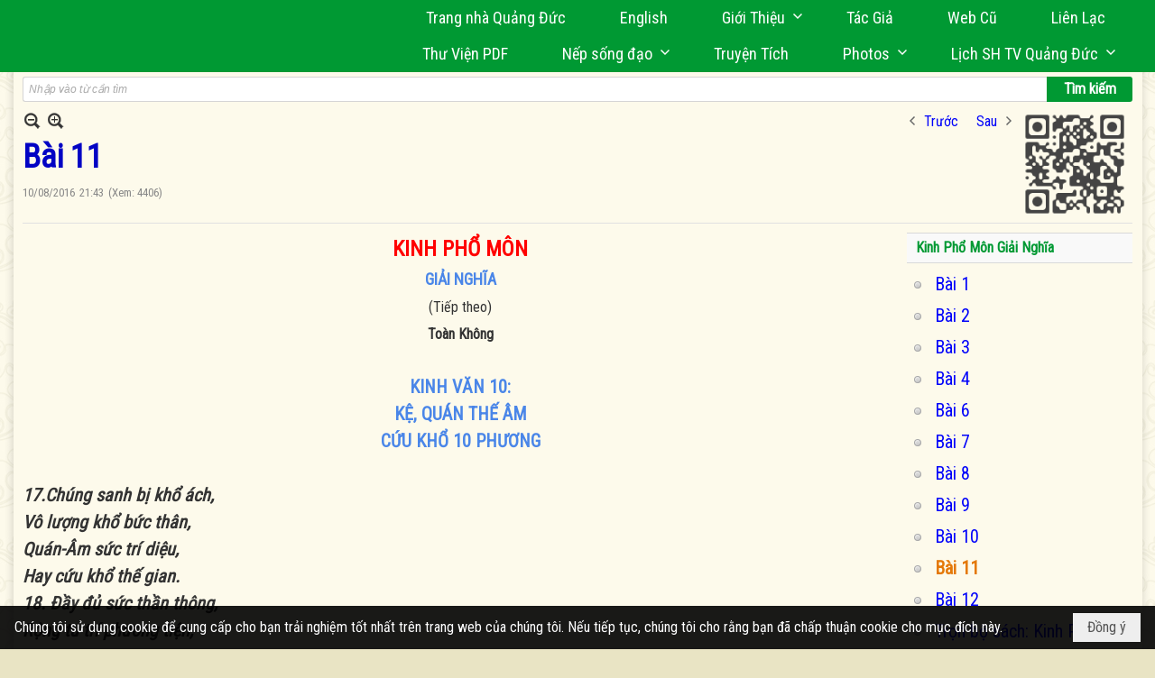

--- FILE ---
content_type: text/html; charset=utf-8
request_url: https://quangduc.com/a59123/bai-11
body_size: 46264
content:
<!DOCTYPE html><html lang="vi-VN" data-culture="vi-VN" itemscope itemtype="http://schema.org/WebPage"><head><title>Bài 11 - Đại Tạng Kinh Tiếng Việt - Trang Nhà Quảng Đức</title><meta http-equiv="Content-Type" content="text/html; charset=utf-8"><meta name="viewport" content="width=device-width, initial-scale=1.0, maximum-scale=5"><meta name="format-detection" content="telephone=no"><link href="https://quangduc.com/rss/22575/dai-tang-kinh-tieng-viet" rel="alternate" title="Trang Nhà Quảng Đức - Đại Tạng Kinh Tiếng Việt [RSS]" type="application/rss+xml"><meta id="mt_description" itemprop="description" content=""><meta id="mt_entitypage" itemprop="mainEntityOfPage" content="/"><meta property="og:type" content="article"><meta property="og:site_name" content="Trang Nhà Quảng Đức"><meta property="og:url" content="https://quangduc.com/a59123/bai-11"><meta itemprop="og:headline" content="Bài 11"><meta itemprop="og:description" content=""><meta property="og:image" content=""><meta property="og:title" content="Bài 11"><meta property="og:description" content=""><meta name="twitter:card" content="summary"><meta name="twitter:url" content="https://quangduc.com/a59123/bai-11"><meta name="twitter:title" content="Bài 11"><meta name="twitter:description" content=""><meta name="twitter:image" content=""><meta name="author" content="Trang Nhà Quảng Đức"><meta name="keywords" content="trang nhà điện tử quảng đức, quảng đức, quangduc, quang duc, sách Phật học, nghiên cứu Phật học, từ điển Phật học, tu tập, thiền tông, tịnh độ, mật tông, kinh hán tạng, kinh palì tạng, luận, luật, văn hóa, triết học, điêu khắc, hội họa, âm nhạc, điện ảnh, kiến trúc, chùa, chùa việt nam, chùa việt hải ngoại, tượng phật, đức phật, tổ sư, bồ tát hạnh, nhân vật phật giáo, giáo dục phật giáo, truyện ngắn, thơ, truyện cổ phật giáo, lịch sử phật giáo, phật giáo việt nam, phật giáo quốc tế, phật giáo úc châu, thư viện phật giáo, phật đản, vu lan, xuân vạn hạnh, Vesak,  phật giáo và tuổi trẻ, chết và tái sanh, nếp sống đạo, nghệ thuật sống đẹp, tưởng niệm, phân ưu"><meta name="description" content="Trang Nhà Quảng Đức, thuộc Tu Viện Quảng Đức tại Melbourne, Úc Châu, do TT Thích Tâm Phương, TT Thích Nguyên Tạng thành lập vào mùa Phật Đản năm 1999, đây là một thư viện điện tử song ngữ Anh-Việt"><meta name="google-site-verification" content="TAfnnwQLjC3htOIjgmoX0H8LnwS5UoLngTJ0VW4aCx8" /><link href="/content/themes/responsive/VNVN00079/css/BQDqAD8YHZliLVAGbGwaBvMybJpsbBoG8zJsmoK-4AXEAKhh.fcss" rel="preload" as="style"><link href="/content/themes/responsive/VNVN00079/css/AQAgAOTWN-8wREMt4d-LQPPfvuvh34tA89--6-TWN-8wREMt.fcss" rel="preload" as="style"><link href="/content/themes/responsive/VNVN00079/css/EQD-AzBl9DprqXwgt1egfT1c3Pi3V6B9PVzc-HmdSRLcfe01.fcss" rel="preload" as="style"><link href="/content/themes/responsive/VNVN00079/browser/AwBTAEQuvSwLhG9oyT40zZvaXszJPjTNm9pezCsSTnHmOxEP.fcss" rel="preload" as="style"><link href="/content/themes/responsive/VNVN00079/__skins/0d7272/AQA-AM4IwxxEIzozDOXUU49nLxUM5dRTj2cvFc4IwxxEIzoz.fcss" rel="preload" as="style"><link href="/content/themes/responsive/VNVN00079/css/BQDqAD8YHZliLVAGbGwaBvMybJpsbBoG8zJsmoK-4AXEAKhh.fcss" rel="stylesheet" type="text/css"><link href="/content/themes/responsive/VNVN00079/css/AQAgAOTWN-8wREMt4d-LQPPfvuvh34tA89--6-TWN-8wREMt.fcss" rel="stylesheet" type="text/css"><link href="/content/themes/responsive/VNVN00079/css/EQD-AzBl9DprqXwgt1egfT1c3Pi3V6B9PVzc-HmdSRLcfe01.fcss" rel="stylesheet" type="text/css"><link href="/content/themes/responsive/VNVN00079/browser/AwBTAEQuvSwLhG9oyT40zZvaXszJPjTNm9pezCsSTnHmOxEP.fcss" rel="stylesheet" type="text/css"><link href="/content/themes/responsive/VNVN00079/__skins/0d7272/AQA-AM4IwxxEIzozDOXUU49nLxUM5dRTj2cvFc4IwxxEIzoz.fcss" rel="stylesheet" type="text/css"><noscript><link type="text/css" rel="stylesheet" href="/content/themes/responsive/VNVN00079/css/AQAmAINPjKIJW47QTE4han0uQxpMTiFqfS5DGoNPjKIJW47Q.fcss"></noscript><link rel="canonical" href="https://quangduc.com/a59123/bai-11"><link rel="icon" sizes="192x192" href="https://quangduc.com/images/file/eA_tiCka0wgBAt1D/web-app-icon-quang-duc-144x144.png"><link rel="icon" sizes="128x128" href="https://quangduc.com/images/file/eA_tiCka0wgBAt1D/w150/web-app-icon-quang-duc-144x144.png"><link rel="apple-touch-icon" href="https://quangduc.com/images/file/eA_tiCka0wgBAt1D/web-app-icon-quang-duc-144x144.png"><link rel="apple-touch-icon" sizes="76x76" href="https://quangduc.com/images/file/eA_tiCka0wgBAt1D/w100/web-app-icon-quang-duc-144x144.png"><link rel="apple-touch-icon" sizes="120x120" href="https://quangduc.com/images/file/eA_tiCka0wgBAt1D/w150/web-app-icon-quang-duc-144x144.png"><link rel="apple-touch-icon" sizes="152x152" href="https://quangduc.com/images/file/eA_tiCka0wgBAt1D/web-app-icon-quang-duc-144x144.png"><meta name="apple-mobile-web-app-title" content="Trang&#32;Nhà&#32;Quảng&#32;Đức"><meta name="application-name" content="Trang&#32;Nhà&#32;Quảng&#32;Đức"><link rel="shortcut icon" type="image/x-icon" href="https://quangduc.com/images/file/AZXDV2EC0AgQAIVy/fav.ico"><script id="script_loader_init">document.cookie='fn_screen='+window.innerWidth+'x'+window.innerHeight+'; path=/';if(!$)var _$=[],_$$=[],$=function(f){_$.push(f)},js_loader=function(f){_$$.push(f)}</script><script>(function(){var l=window.language,a={"message":"Thông báo","ok":"Đồng ý","cancel":"Hủy lệnh","close":"Đóng lại","enable_cookie":"Trình duyệt của bạn đã tắt cookie. Hãy chắc chắn rằng cookie được bật và thử lại.","":""};if(!l){l=window.language={}}for(var n in a){if(!l[n])l[n]=a[n]}})()</script><style>body { background: url(/images/file/hTS-6mb32QgBADUW/bg-body3.jpg) center center repeat #e9e4c4;}

.nw_root { background: url(/images/file/mf_s62b32QgBAklv/body-shadow.png) center center repeat-y;}

.bg_blue { background-color: #009933;}
a, a:visited, a:active, a:focus { color: #0102fa; text-decoration: none; cursor: pointer; outline: 0 none; }
a:hover { color: #ff0000; text-decoration: none; outline: 0 none; }

.nw_post_detail .pd_title,
.pd_author li.item a, .pl_author li.item a { color: #0203c4!important;}

.pl_list .pl_row { border-bottom: 1px solid #ddd!important;}
.pl_date, .pl_time, .pl_view {font-size: 15px!important;}
.pl_brief {font-size: 18px;}
.pl_list .pl_title h2 {font-size: 20px;}
.nw_post_detail .pd_title h1 {font-size: 36px;}
.pd_description {font-size: 20px;}
.nw_post_list_thumb .pl_thumbnail_border { max-width: 3000px;}
/* .pl_list .pl_thumbnail_border a {width: 100% !important;} */

.nw_book_tree .expanded, .nw_book_tree .collapsed, .nw_book_tree .none {height: 24px; background-position-y: 12px;}

.div_icon_menu:hover::before { color: #ffff00!important; background-image: url(/images/file/7NKt72b32QgBAi9g/icon-menu-hover.png)!important;}

.div_scroll_top1 { position: fixed; top: 0; left: 0; right: 0; width: 100%; z-index: 1300; background-color: #fff; box-shadow: 0 1px 4px rgba(0,0,0,0.6); -moz-box-shadow: 0 1px 4px rgba(0,0,0,0.6); -webkit-box-shadow: 0 1px 4px rgba(0,0,0,0.6); -o-box-shadow: 0 1px 4px rgba(0,0,0,0.6); -ms-box-shadow: 0 1px 4px rgba(0,0,0,0.6); -webkit-box-sizing:border-box; -ms-box-sizing:border-box; box-sizing:border-box;}
.div_scroll_top1 .scrollOFF { display: none;}
.div_scroll_top1 .scrollON { display: block;}
.div_scroll_top1.slideInDown_menu { animation: slideInDown 0.5s 1; -moz-animation: slideInDown 0.5s 1; -webkit-animation: slideInDown 0.5s 1; -o-animation: slideInDown 0.5s 1;}

.nw_menu_horizontal { text-align: right;}
.nw_menu_horizontal ul { display: inline-block; width: 100%;}
.nw_menu_horizontal .liMenu { display: inline-block; float: none; position: relative; }
.nw_menu_horizontal .liMenu .aMenu { padding: 4px 30px 2px;}
.nw_menu_horizontal .ulMenu .ulMenu { text-align: left;}
.nw_menu_horizontal .ulMenu .ulMenu .liMenu { display: block; }

.nw_menu_horizontal .liMenu.liMenuHover > .aMenu,
.nw_menu_horizontal .liMenu:hover > .aMenu,
.nw_menu_horizontal .liMenu.liMenuActive > .aMenu { color: #ffff00!important; }
.nw_menu_horizontal .ulMenu .ulMenu { background: #009933; }
.nw_menu_horizontal .ulMenu .ulMenu .liMenu .aMenu { background: #009933; border-top: 1px solid #03b03d; border-bottom: 1px solid #017327;}
.nw_menu_horizontal .ulMenu .ulMenu .liMenu.liMenuHover > .aMenu,
.nw_menu_horizontal .ulMenu .ulMenu .liMenu:hover > .aMenu,
.nw_menu_horizontal .ulMenu .ulMenu .liMenu.liMenuActive > .aMenu { background: #016924; color: #ffff00!important;}

.topmenu_style .nw_menu_vertical .nw_menu_container { background-color: #fff; border-bottom: 5px solid #009933; overflow-x: hidden; overflow-y: auto;  -webkit-overflow-scrolling: touch; max-height: calc(100vh - 480px); --conversation-list-height: calc(100vh - 480px); --conversation-list-height-have-title-bar: calc(100vh - 480px); --update-btn-height: 0px; box-shadow: 0 1px 4px rgba(0,0,0,0.6); -moz-box-shadow: 0 1px 4px rgba(0,0,0,0.6); -webkit-box-shadow: 0 1px 4px rgba(0,0,0,0.6); -o-box-shadow: 0 1px 4px rgba(0,0,0,0.6); -ms-box-shadow: 0 1px 4px rgba(0,0,0,0.6); -webkit-box-sizing:border-box; -ms-box-sizing:border-box; box-sizing:border-box; }

.div_scroll_top1 .topmenu_style .nw_menu_vertical .nw_menu_container {-webkit-overflow-scrolling: touch; max-height: calc(100vh - 100px); --conversation-list-height: calc(100vh - 100px); --conversation-list-height-have-title-bar: calc(100vh - 100px);}

.topmenu_style .nw_menu_vertical .ulMenu .ulMenu.ulMenuTopLeft { background: none; box-shadow: none; -moz-box-shadow: none; -webkit-box-shadow: none; -o-box-shadow: none; -ms-box-shadow: none;}

.topmenu_style .nw_menu_vertical .ulMenu .ulMenu .ulMenu .liMenu .aMenu { color: #444; font-size: 17px;}
.topmenu_style .nw_menu_vertical .ulMenu .ulMenu.ulMenuTopLeft  { height: auto!important; }

/*
.div_topmenu_style2 .nw_menu_horizontal .ulMenu .ulMenu_1  { overflow-x: hidden; overflow-y: auto;  -webkit-overflow-scrolling: touch; max-height: calc(100vh - 120px); --conversation-list-height: calc(100vh - 120px); --conversation-list-height-have-title-bar: calc(100vh - 120px); --update-btn-height: 0px; -webkit-box-sizing:border-box; -ms-box-sizing:border-box; box-sizing:border-box; }
*/

.topmenu_style .nw_menu_vertical .liMenu .aMenu { color: #333;}
.topmenu_style .nw_menu_vertical .liMenu.liMenuHover > .aMenu,
.topmenu_style .nw_menu_vertical .liMenu:hover > .aMenu,
.topmenu_style .nw_menu_vertical .liMenu.liMenuActive > .aMenu { background-color: #009933; color: #ffff00;}
.topmenu_style .nw_menu_vertical .ulMenu .ulMenu .ulMenu .liMenu .aMenu { color: #666;}
.topmenu_style .nw_menu_vertical .ulMenu .ulMenu .liMenu.liMenuHover > .aMenu,
.topmenu_style .nw_menu_vertical .ulMenu .ulMenu .liMenu:hover > .aMenu,
.topmenu_style .nw_menu_vertical .ulMenu .ulMenu .liMenu.liMenuActive > .aMenu,
.topmenu_style .nw_menu_vertical .ulMenu .ulMenu .ulMenu .liMenu.liMenuHover > .aMenu,
.topmenu_style .nw_menu_vertical .ulMenu .ulMenu .ulMenu .liMenu:hover > .aMenu,
.topmenu_style .nw_menu_vertical .ulMenu .ulMenu .ulMenu .liMenu.liMenuActive > .aMenu { color: #009933;}

.nw_menu_horizontal .liMenu.liMenuHover > .aMenu, .nw_menu_horizontal .liMenu:hover > .aMenu, .nw_menu_horizontal .liMenu.liMenuActive > .aMenu { background: #016924; color: #ffff00;}
.nw_menu_horizontal .liMenu.liMenuHover > .aMenu, .nw_menu_horizontal .liMenu:hover > .aMenu, .nw_menu_horizontal .liMenu.liMenuActive > .aMenu { color: #ffff00 !important;}
.topmenu_style .nw_menu_vertical .ulMenu .ulMenu .liMenu .aMenu { font-weight: 500; color: #222;}
.nw_menu_mobile .liMenu .aMenu { color: #000;}
.nw_menu_mobile .ulMenu .ulMenu .ulMenu .aMenu { color: #222;}

.div_bottommenu .nw_menu_horizontal ul { text-align: left;}
.div_bottommenu .nw_menu_horizontal .liMenu { vertical-align: top; width: 18%; padding-top: 5px; margin: 10px; border-top: 1px solid #777; -webkit-box-sizing:border-box; -ms-box-sizing:border-box; box-sizing:border-box;}
.div_bottommenu .nw_menu_horizontal .liMenu .aMenu { height: 28px; font-weight: 600; padding-right: 10px; padding-left: 5px; border-right: 0;}
.div_bottommenu .nw_menu_horizontal .ulMenu .ulMenu { background: none; display: block !important; position: relative!important; max-width: 100%!important; width: 100%; -webkit-box-shadow: none; ; -moz-box-shadow: none; ; box-shadow: none; ;}
.div_bottommenu .nw_menu_horizontal .ulMenu .ulMenu .liMenu { width: 100%; border: 0; margin: 0; padding: 0;}
.div_bottommenu .nw_menu_horizontal .ulMenu .ulMenu .liMenu .aMenu { background: url(/images/file/IJcr7mb32QgBAppZ/icon2.png) 10px 14px no-repeat; border-top: 0; border-bottom: 0;}
.div_bottommenu .nw_menu_horizontal .ulMenu .ulMenu.ulMenuTopLeft { height: auto!important; }
.div_bottommenu .nw_menu_horizontal .ulMenu .ulMenu .liMenu .aMenu { color: #555; font-size: 14px; font-weight: 400; border-bottom: 0; padding-left: 22px; height: 26px;}
.div_bottommenu .nw_menu_horizontal .nw_menu_btn {background: none;}
.div_bottommenu .nw_menu_horizontal .liMenu.liMenuHover > .aMenu,
.div_bottommenu .nw_menu_horizontal .liMenu:hover > .aMenu,
.div_bottommenu .nw_menu_horizontal .ulMenu .ulMenu .liMenu.liMenuHover > .aMenu,
.div_bottommenu .nw_menu_horizontal .ulMenu .ulMenu .liMenu:hover > .aMenu,
.div_bottommenu .nw_menu_horizontal .ulMenu .ulMenu .liMenu.liMenuActive > .aMenu,
.div_bottommenu .nw_menu_horizontal .liMenu:hover > .aMenu, 
.div_bottommenu .nw_menu_horizontal .liMenu.liMenuActive > .aMenu { color: #009933!important; }

.nw_menu_mobile .nw_menu_mobile_button:hover,
.nw_menu_mobile .nw_menu_mobile_button:focus { background-color: #016924; }	
.nw_menu_mobile .nw_menu_container, .nw_menu_mobile .nw_boxing_content { background: #009933; }
.nw_menu_mobile .liMenu .aMenu { background: #009933; border-top: 1px solid #03b03d; border-bottom: 1px solid #017327; color: #ffff00; }
.nw_menu_mobile .ulMenu .ulMenu { background: #2bb358;}
.nw_menu_mobile .ulMenu .ulMenu .liMenu .aMenu { background: #2bb358; border-top: 1px solid #33c564; border-bottom: 1px solid #229a4a; }
.nw_menu_mobile .liMenu.liMenuActive > .aMenu,
.nw_menu_mobile .ulMenu .ulMenu .liMenu.liMenuActive > .aMenu { background: #016924; color: #ffff00;}
.nw_menu_mobile .nw_menu_mobile_button { background-color: #009933;}


.div_BlueTop { background: #009933;}

.bottomLine { background: #fef9e3 url(/images/file/KNls7Wb32QgBAu0r/bottom-line.png) 0 0 repeat-x; padding-top: 35px;}

/* #region Button */
.button, .button:visited, .cmm_list_container .cmm_list_paging .prev,
.cmm_list_container .cmm_list_paging .next { background-color: #009933; }
.button:hover, .cmm_list_container .cmm_list_paging .prev:hover,
.cmm_list_container .cmm_list_paging .next:hover, .cmm_list_container .cmm_list_paging .prev:hover a,
.cmm_list_container .cmm_list_paging .next:hover a, .nw_navigator .liNav.liHome { background-color: #016924; color: #fff;}
.cmm_list_container .cmm_list_paging .prev a,
.cmm_list_container .cmm_list_paging .next a { color: #fff;}
.nw_post_detail .pd_upost_user > div,
.nw_upost_addnew:hover { background-color: #016924!important; color: #fff!important;}

.pcp_paging a:hover, .pcp_paging a.pageactive, .pd_tag li.item a:hover,
.paging_full a:hover, .paging_full a.pageactive, .paging_full a.pageactive:visited { color: #ffff00; background: #009933; }

/* .nw_boxing .nw_boxing_content { background-color: #fff;} */

.div_display_flex { height: 100%; width: 100%; display: flex; display: -webkit-flex; flex-flow: row wrap; -webkit-flex-flow: row wrap; border: 0; padding: 0; margin: 0; }
.div_display_flex_column { flex-grow: 1; -webkit-flex-grow: 1; vertical-align: top; border: 0; padding: 0; margin: 0; }
.div_display_flex_content { margin: 10px; -webkit-box-sizing:border-box; -ms-box-sizing:border-box; box-sizing:border-box; }

.div_display_flex2 { height: 100%; width: 100%; align-items: stretch; display: flex; display: -webkit-flex; flex-flow: row wrap; -webkit-flex-flow: row wrap; border: 0; padding: 0; margin: 0; }
.div_display_flex_column2 { flex-grow: 1; -webkit-flex-grow: 1; vertical-align: top; border: 0; padding: 0; margin: 0; }
.div_display_flex_content2 { padding: 10px; border: 1px dashed #ccc; margin: 10px; border-radius: 3px; -webkit-border-radius: 3px; -moz-border-radius: 3px; -webkit-box-sizing:border-box; -ms-box-sizing:border-box; box-sizing:border-box; align-items: stretch; height: 100%;}

.div_centerParent { padding: 10px; border: 1px solid #aaa; border-radius: 3px; -webkit-border-radius: 3px; -moz-border-radius: 3px; -webkit-box-sizing:border-box; -ms-box-sizing:border-box; box-sizing:border-box;}

.div_tabNews .nw_boxing .nw_boxing_title {    color: #4996dc;    font-weight: 700;    font-size: 16px;    padding: 0;    background: none;    border-bottom: 1px solid #d9d9d9;    border-top: 0;}

.div_nameCont { background: url(/images/file/m3zV32n32QgBApBB/icon-check-48.png) 0 10px no-repeat; background-size: auto 24px; padding: 5px 5px 5px 35px; margin-bottom: 10px; font-weight: 600; font-size: 20px; color: #009933;}

/*
.div_imgMaxH .pl_thumbnail { max-height: 250px; overflow: hidden;}
.div_imgMaxH .pl_thumbnail_border { width: 100% !important; height: auto !important; display: block !important;}
.div_imgMaxH .pl_thumbnail_border a {overflow: hidden;}
*/
.div_table table { border-collapse: collapse; }
.div_table table, .div_table th, .div_table td { border: 1px solid #ddd;}
.div_table td { padding: 5px; }

.div_notable table { border-collapse: collapse; }
.div_notable table, .div_table th, .div_table td { border: 0;}
.div_notable td { padding: 5px; }

.div1_5columns { width: 20%;}
.div1_4columns { width: 25%;}
.div1_3columns { width: 33.33%;}
.div2_3columns { width: 33.33%;}
.div1_2columns { width: 50%;}

.vnvn00079_news .pl_list .pl_title h2 { font-weight: 500; font-size: 16px;}
.vnvn00079_news .pl_list .pl_title {display: inline; padding-right: 5px;}

.vnvn00079_news2 .pl_list .pl_title, .vnvn00079_news2 .pl_list .pl_author, .vnvn00079_news2 .pl_list .pl_date, .vnvn00079_news2 .pl_list .pl_view {display: inline; padding-right: 5px;}
.vnvn00079_news2 .pl_list .pl_title h2 { font-size: 17px;}
.vnvn00079_news2 .pl_title:before { color: #009933; content: "■"; font-size: 14px; line-height: 100%; padding-right: 10px; vertical-align: 2px;}

.vnvn00079_parentnews1 .pl_list .pl_thumbnail_border, 
.vnvn00079_parentnews1 .pl_list .pl_thumbnail_border a,
.vnvn00079_parentnews1 .pl_list .pl_thumbnail_border a img,
.vnvn00079_parentnews1 .pl_list .pl_thumbnail_border, 
.vnvn00079_parentnews1 .pl_list .pl_thumbnail_border a,
.vnvn00079_parentnews1 .pl_list .pl_thumbnail_border a img,
.vnvn00079_parentnews2 .pl_list .pl_thumbnail_border, 
.vnvn00079_parentnews2 .pl_list .pl_thumbnail_border a,
.vnvn00079_parentnews2 .pl_list .pl_thumbnail_border a img,
.vnvn00079_parentnews2 .pl_list .pl_thumbnail_border, 
.vnvn00079_parentnews2 .pl_list .pl_thumbnail_border a,
.vnvn00079_parentnews2 .pl_list .pl_thumbnail_border a img { width: 80px; height: auto;}

.vnvn00079_parentnews2 .pl_row_first .pl_title h2 {  font-size: 20px !important; font-weight: 700 !important;}
.vnvn00079_parentnews2 .pl_list .pl_title h2 { font-weight: 500; font-size: 18px;}

.parentnewsInline .pl_list .pl_title {display: inline; padding-right: 5px;}

.newsInline .pl_author, .newsInline .pl_date, .newsInline .pl_time, .newsInline .pl_view {display: inline; padding-right: 5px;}
.pl_row.pl_row_last { border-bottom: 0!important;}

.vnvn00079_parentnews4 .nw_boxing { float: left;}
.vnvn00079_parentnews4 .nw_boxing .nw_boxing_content { display: block; float: left; width: 100%;}
.vnvn00079_parentnews4 .pl_list {  min-height: 20px; padding-left: 50%;}
.vnvn00079_parentnews4 .pl_list .pl_row_first { float: left!important; width: 100%; margin-left: -100%; display: inline; padding-right: 20px; border-bottom: 0; }
.vnvn00079_parentnews4 .pl_list .pl_row { float: left; display: block; width: 100%;}
.vnvn00079_parentnews4 .pl_row_first .pl_title:before { display: none; }
.vnvn00079_parentnews4 .pl_row_first .pl_title h2 { font-weight: 700!important; font-size: 20px!important;}
.vnvn00079_parentnews4 .pl_row_first .pl_brief,
.vnvn00079_parentnews4 .pl_row_first .pl_readmore a { display: inline-block!important;}
.vnvn00079_parentnews4 .pl_row_first .pl_thumbnail { float: none; margin: 5px 0; display: block!important;}
.vnvn00079_parentnews4 .pl_row_first .pl_thumbnail_border, 
.vnvn00079_parentnews4 .pl_row_first .pl_thumbnail_border a,
.vnvn00079_parentnews4 .pl_row_first .pl_thumbnail_border a img { width: 100%!important; height: auto!important; display: block!important;}
.vnvn00079_parentnews4 .pl_list .pl_thumbnail { display: none;}
.vnvn00079_parentnews4 .pl_list .pl_title h2 { font-size: 20px;}
.vnvn00079_parentnews4 .pl_list .pl_readmore a { display: none;}
.vnvn00079_parentnews4 .pl_author { display: inline-block; margin-top: 0; margin-right: 0;}
.vnvn00079_parentnews4 .pl_list .pl_title h2 { font-weight: 500; font-size: 17px;}
.vnvn00079_parentnews4 .pl_list .pl_brief,
.vnvn00079_parentnews4 .pl_rating,
.vnvn00079_parentnews4 .pl_list .pl_thumbnail,
.vnvn00079_parentnews4 .pl_list .pl_thumbnail_border,
.vnvn00079_parentnews4 .pl_list .pl_readmore a { display: none;}
.vnvn00079_parentnews4 .pl_title:before { color: #000; content: "■"; font-size: 13px; line-height: 100%; padding-right: 5px; vertical-align: 2px;}

.vnvn00079_parentnews6 .pl_thumbnail { float: none; margin: 5px 0; display: block!important;}
.vnvn00079_parentnews6 .pl_thumbnail_border, 
.vnvn00079_parentnews6 .pl_thumbnail_border a,
.vnvn00079_parentnews6 .pl_thumbnail_border a img { width: 100%!important; height: auto!important; display: block!important;}

.nw_media_responsive { width: 100%;}

.nw_post_list_brief .pl_thumbnail { margin: 5px 15px 0 0;}

.pd_description img.imglazy, .pd_description img.imgcontent {  border: 0;  background-color: transparent !important;  padding: 0;}

.vnvn00079_parentnews2 .nw_boxing { width: 100%;}

.pcp_paging a:hover, .pcp_paging a.pageactive, .pd_tag li.item a:hover, .paging_full a:hover, .paging_full a.pageactive, .paging_full a.pageactive:visited { color: #000;}
.copyright_nav, .copyright_nav > a { color: #333;}

.nw_boxing .nw_boxing_title, .nw_boxing .nw_boxing_title a  { color: #009933;}
.pd_author li.item a, .pl_author li.item a { color: #016924;}

.pd_author li.item a:hover, .pl_author li.item a:hover { color: #009933; }

.pd_author li.item a:hover, .pl_author li.item a:hover, .cmm_list_container .cmm_item .cmm_head .cmm_name, .nw_post_detail .pd_title { color: #009933;}

/*#region Boxing (Khung bọc xung quanh các box xám) */
	.div_box_blue .nw_boxing .nw_boxing_title { 
		background: #009933;
		background: url(/images/file/z-SF8Wb32QgBAjRE/pattern-boxing-title.png) repeat left top, -moz-linear-gradient(left, #009933 1%, #1ae55e 100%);
		background: url(/images/file/z-SF8Wb32QgBAjRE/pattern-boxing-title.png) repeat left top, -webkit-linear-gradient(left, #009933 1%,#1ae55e 100%);
		background: url(/images/file/z-SF8Wb32QgBAjRE/pattern-boxing-title.png) repeat left top, linear-gradient(to right, #009933 1%,#1ae55e 100%);
	}
	.div_box_blue .nw_boxing .nw_boxing_title:hover { 
		background: #1ae55e;
		background: url(/images/file/z-SF8Wb32QgBAjRE/pattern-boxing-title.png) repeat left top, -moz-linear-gradient(left, #1ae55e 1%, #009933 100%);
		background: url(/images/file/z-SF8Wb32QgBAjRE/pattern-boxing-title.png) repeat left top, -webkit-linear-gradient(left, #1ae55e 1%,#009933 100%);
		background: url(/images/file/z-SF8Wb32QgBAjRE/pattern-boxing-title.png) repeat left top, linear-gradient(to right, #1ae55e 1%,#009933 100%);
	}
		.div_box_blue .nw_boxing .nw_boxing_title a { color: #fff;}
	.div_box_blue .nw_boxing .nw_boxing_content { }
	
	.div_box_blue .nw_boxing .nw_boxing_title:hover,
	.div_box_blue .nw_boxing .nw_boxing_title a:hover {
		color: #ffff00;
	}
/*#endregion*/

/*#region Boxing (Khung bọc xung quanh các box đỏ) */
.div_box_red .nw_boxing { margin-bottom: 10px; }
	.div_box_red .nw_boxing .nw_boxing_title { border: 0; color: #fff; font-size: 20px; font-weight: bold; padding: 4px 10px; 
		background: #D80808;
		background: -moz-linear-gradient(left, #D80808 1%, #d64242 100%);
		background: -webkit-linear-gradient(left, #D80808 1%,#d64242 100%);
		background: linear-gradient(to right, #D80808 1%,#d64242 100%);
	}
	.div_box_red .nw_boxing .nw_boxing_title:hover { 
		background: #d64242;
		background: -moz-linear-gradient(left, #d64242 1%, #D80808 100%);
		background: -webkit-linear-gradient(left, #d64242 1%,#D80808 100%);
		background: linear-gradient(to right, #d64242 1%,#D80808 100%);
	}
		.div_box_red .nw_boxing .nw_boxing_title a { color: #fff;}
		.div_box_red .nw_boxing .nw_boxing_title:hover { text-decoration: none;}
	.div_box_red .nw_boxing .nw_boxing_content { }
		.div_box_red .nw_boxing .nw_boxing_content .nw_boxing_padding { padding: 10px 0; }
		
	.div_box_red .nw_boxing .nw_boxing_title:hover,
	.div_box_red .nw_boxing .nw_boxing_title a:hover {
		color: #6b0202;
	}
/*#endregion*/

.region_bottomInfo 
.region_bottomInfo .nw_boxing .nw_boxing_title, .region_bottomInfo .nw_boxing .nw_boxing_title a {  color: #000; font-size: 23px; background: none; border: 0; text-align: center; text-decoration: underline;}

.widthS {}

@media (max-width: 1100px) {
.nw_menu_horizontal .liMenu .aMenu { padding: 4px 20px 2px;}
}
@media (max-width: 997px) {

}
@media (max-width: 820px) {
.width_2columns { width: 100%!important;}
.div1_5columns,
.div1_4columns { width: 33.33%;}
.div_bottommenu .nw_menu_horizontal .liMenu { width: 22%;}
.widthSColumn  { width: 100%;}
}
@media (max-width: 768px) {
.widthS  { width: 100%;}
.marginB { margin-bottom: 10px;}
.div2_3columns { width: 100%;}
.div_bottommenu .nw_menu_horizontal .liMenu { width: 30%;}
}

@media (max-width: 640px) {
.vnvn00079_parentnews4 .pl_list {  min-height: 0px; padding-left: 0;}
.vnvn00079_parentnews4 .pl_list .pl_row_first { float: left!important; width: 100%; margin-left: 0; display: inline; padding-right: 0; border-bottom: 0; }
.vnvn00079_parentnews4 .pl_row_first .pl_thumbnail {max-height: 100%; overflow: hidden;}
.div1_5columns,
.div1_4columns,
.div1_3columns,
.div1_2columns { width: 50%;}
.div_bottommenu .nw_menu_horizontal .liMenu { width: 45%;}
.nw_book_tree {  float: none!important;  width: 100%!important; margin-left: 0 !important;}
}

@media (max-width: 599px) {
.div_imgMaxH .pl_thumbnail { max-height: 100%; overflow: hidden;}
}

@media (max-width: 480px) {
.div1_5columns,
.div1_4columns,
.div1_3columns,
.div1_2columns { width: 100%;}
.div_bottommenu .nw_menu_horizontal .liMenu { width: 100%; margin: 10px 0;}
}

.slideInDown {
  animation-name: slideInDown;
  -webkit-animation-name: slideInDown;
	-webkit-animation-duration: 1s;
	animation-duration: 0.5s;
	-webkit-animation-fill-mode: both;
	animation-fill-mode: both;
	-webkit-animation-delay: 0.5s;
	-moz-animation-delay: 0.5s;
	animation-delay: 0.5s;
}
@keyframes slideInDown {
  from {
    transform: translate3d(0, -100%, 0);
    visibility: visible;
	opacity: 0;
  }

  to {
    transform: translate3d(0, 0, 0);
	opacity: 1;
  }
}

.slideInDownSearch {
  animation-name: slideInDown;
  -webkit-animation-name: slideInDown;
	-webkit-animation-duration: 0.5s;
	animation-duration: 0.5s;
	-webkit-animation-fill-mode: both;
	animation-fill-mode: both;
}
@keyframes slideInDownSearch {
  from {
    transform: translate3d(0, -100%, 0);
    visibility: visible;
	opacity: 0;
  }

  to {
    transform: translate3d(0, 0, 0);
	opacity: 1;
  }
}.visible-mobile{ display: none !important}.visible-tablet{ display: none !important}.visible-classic{ display: none !important}</style><style>.nw_pagepost_hascontent_visible{display:block}.nw_pagepost_hascontent_hidden{display:none}</style></head><body class="lang_vi  css_device_Modern"><div id="meta_publisher" itemprop="publisher" itemscope itemtype="https://schema.org/Organization"><div itemprop="logo" itemscope itemtype="https://schema.org/ImageObject"><meta itemprop="url" content="https://quangduc.com/images/file/pnISNcn_2QgBANR0/tu-vien-quang-duc.jpg"><meta itemprop="width" content="1000"><meta itemprop="height" content="985"></div><meta itemprop="name" content="Trang&#32;Nhà&#32;Quảng&#32;Đức"><meta itemprop="url" content="https://quangduc.com/"></div><div class="bg_body_head"><div></div></div><div class="bg_body"><div id="nw_root" class="nw_root"><div class="nw_lym_area nw_lym_container"><div class="nw_lym_row" data-name="Row" id="nwwg_869" data-wid="869"><div class="nw_lym_content"><div class="clear"></div></div></div><div class="nw_lym_row region_banner&#32;col-no-padding" style="background:&#32;#fff;" data-name="region_banner" id="nwwg_1045" data-wid="1045"><div class="nw_lym_area"><div class="nw_lym_row" data-name="Row" id="nwwg_1046" data-wid="1046"><div class="nw_lym_content"><div class="clear"></div></div></div><div class="clear"></div></div><div class="clear"></div></div><div class="nw_lym_row" data-name="Row" id="nwwg_1044" data-wid="1044"><div class="nw_lym_content"><div class="clear"></div></div></div><div class="nw_lym_row slideInDown_menu" data-name="region_Header" id="myScrollFixed" data-wid="1043"><div class="nw_lym_area"><div class="nw_lym_row" data-name="Row" id="nwwg_1047" data-wid="1047"><div class="nw_lym_content"><div class="clear"></div></div></div><div class="nw_lym_row col-no-padding&#32;show_in_mobile" data-name="show_in_mobile" id="nwwg_1067" data-wid="1067"><div class="nw_lym_area"><div class="nw_lym_row" data-name="Row" id="nwwg_1068" data-wid="1068"><div class="nw_lym_content"><div class="nw_widget" data-name="MENU&#32;MOBILE" id="nwwg_1086" data-wid="1086"><div class="nw_menu_mobile"><button aria-label="Open Menu" class="nw_menu_mobile_button nw_menu_mobile_button_collapse" id="tfP61sEs1KrU" aria-expanded="false"><span class="icon-bar"></span><span class="icon-bar"></span><span class="icon-bar"></span></button><div class="nw_boxing_padding nw_menu_container nw_menu_root" aria-labelledby="tfP61sEs1KrU"><ul class="ulMenu ulMenu_0"><li class="liMenu liMenuFirst liMenuHasChild liMenuHasActive liMenuHold"><a tabindex="0" class="aMenu" href="#" title="DANH MỤC" role="button" aria-expanded="false" id="eT9uxEcqvXXC"><span class="nw_menu_btn"></span><span class="nw_menu_text">DANH MỤC</span></a><ul class="ulMenu ulMenu_1 ulMenuHasActive" aria-hidden="true" aria-labelledby="eT9uxEcqvXXC"><li class="liMenu liMenuFirst liMenuHasChild"><a tabindex="-1" class="aMenu" href="/p22556/quang-duc" title="Quảng Đức" role="button" aria-expanded="false" id="OBqpVBAgU0dl"><span class="nw_menu_btn"></span><span class="nw_menu_text">Quảng Đức</span></a><ul class="ulMenu ulMenu_2" aria-hidden="true" aria-labelledby="OBqpVBAgU0dl"><li class="liMenu liMenuFirst liMenuHasChild"><a tabindex="-1" class="aMenu" href="/p150/hoat-dong-cua-tu-vien" title="Tu Viện Quảng Đức" role="button" aria-expanded="false" id="ecbmRyE4wYC3"><span class="nw_menu_btn"></span><span class="nw_menu_text">Tu Viện Quảng Đức</span></a><ul class="ulMenu ulMenu_3" aria-hidden="true" aria-labelledby="ecbmRyE4wYC3"><li class="liMenu liMenuFirst liMenuLast liMenuHasChild"><a tabindex="-1" class="aMenu" href="/p22847/ky-yeu-20-nam-1990-2010-thanh-lap-tu-vien-quang-duc" title="Kỷ Yếu 20 Năm (1990-2010) Thành Lập Tu Viện Quảng Đức" role="button" aria-expanded="false" id="kKNKi5Jvidhp"><span class="nw_menu_btn"></span><span class="nw_menu_text">Kỷ Yếu 20 Năm (1990-2010) Thành Lập Tu Viện Quảng Đức</span></a><ul class="ulMenu ulMenu_4" aria-hidden="true" aria-labelledby="kKNKi5Jvidhp"><li class="liMenu liMenuFirst"><a tabindex="-1" class="aMenu" href="/p22848/hinh-anh" title="Hình ảnh"><span class="nw_menu_text">Hình ảnh</span></a></li><li class="liMenu"><a tabindex="-1" class="aMenu" href="/p22849/tho" title="Thơ"><span class="nw_menu_text">Thơ</span></a></li><li class="liMenu"><a tabindex="-1" class="aMenu" href="/p22850/cau-doi-chuc-mung" title="Câu đối chúc mừng"><span class="nw_menu_text">Câu đối chúc mừng</span></a></li><li class="liMenu liMenuLast"><a tabindex="-1" class="aMenu" href="/p22851/nhac" title="Nhạc"><span class="nw_menu_text">Nhạc</span></a></li></ul></li></ul></li><li class="liMenu liMenuHasChild"><a tabindex="-1" class="aMenu" href="/p4885/gia-dinh-phat-tu" title="GĐPT Quảng Đức" role="button" aria-expanded="false" id="vMcp6rqFalBi"><span class="nw_menu_btn"></span><span class="nw_menu_text">GĐPT Quảng Đức</span></a><ul class="ulMenu ulMenu_3" aria-hidden="true" aria-labelledby="vMcp6rqFalBi"><li class="liMenu liMenuFirst"><a tabindex="-1" class="aMenu" href="/p5506/tai-lieu" title="Tài Liệu"><span class="nw_menu_text">Tài Liệu</span></a></li><li class="liMenu liMenuLast"><a tabindex="-1" class="aMenu" href="/p5507/hinh-anh" title="Hình Ảnh"><span class="nw_menu_text">Hình Ảnh</span></a></li></ul></li><li class="liMenu liMenuLast"><a tabindex="-1" class="aMenu" href="/p4608/bo-tat-quang-duc" title="Bồ Tát Quảng Đức"><span class="nw_menu_text">Bồ Tát Quảng Đức</span></a></li></ul></li><li class="liMenu liMenuHasChild"><a tabindex="-1" class="aMenu" href="/p22568/duc-phat" title="Đức Phật" role="button" aria-expanded="false" id="qoMe3zVyR9rl"><span class="nw_menu_btn"></span><span class="nw_menu_text">Đức Phật</span></a><ul class="ulMenu ulMenu_2" aria-hidden="true" aria-labelledby="qoMe3zVyR9rl"><li class="liMenu liMenuFirst"><a tabindex="-1" class="aMenu" href="/p22570/phat-dan" title="Phật Đản"><span class="nw_menu_text">Phật Đản</span></a></li><li class="liMenu"><a tabindex="-1" class="aMenu" href="/p2277/phat-thanh-dao" title="Phật Thành Đạo"><span class="nw_menu_text">Phật Thành Đạo</span></a></li><li class="liMenu"><a tabindex="-1" class="aMenu" href="/p10722/to-su" title="Chư Tổ Sư"><span class="nw_menu_text">Chư Tổ Sư</span></a></li><li class="liMenu"><a tabindex="-1" class="aMenu" href="/p50266/duc-phat" title="Đức Phật"><span class="nw_menu_text">Đức Phật</span></a></li><li class="liMenu liMenuLast"><a tabindex="-1" class="aMenu" href="/p52607/bo-tat" title="Bồ Tát"><span class="nw_menu_text">Bồ Tát</span></a></li></ul></li><li class="liMenu liMenuHasChild"><a tabindex="-1" class="aMenu" href="/p22573/phat-hoc" title="Phật Học" role="button" aria-expanded="false" id="XI63Q9TM1OVE"><span class="nw_menu_btn"></span><span class="nw_menu_text">Phật Học</span></a><ul class="ulMenu ulMenu_2" aria-hidden="true" aria-labelledby="XI63Q9TM1OVE"><li class="liMenu liMenuFirst liMenuHasChild"><a tabindex="-1" class="aMenu" href="/p140/phat-hoc-can-ban" title="Phật Học Cơ Bản" role="button" aria-expanded="false" id="a0tc3eH5zaMx"><span class="nw_menu_btn"></span><span class="nw_menu_text">Phật Học Cơ Bản</span></a><ul class="ulMenu ulMenu_3" aria-hidden="true" aria-labelledby="a0tc3eH5zaMx"><li class="liMenu liMenuFirst"><a tabindex="-1" class="aMenu" href="/p50166/sach" title="Sách"><span class="nw_menu_text">Sách</span></a></li><li class="liMenu liMenuLast"><a tabindex="-1" class="aMenu" href="/p50167/phap-luan" title="Pháp luận"><span class="nw_menu_text">Pháp luận</span></a></li></ul></li><li class="liMenu"><a tabindex="-1" class="aMenu" href="/p3690/luan-van-phat-hoc" title="Luận Văn Phật Học"><span class="nw_menu_text">Luận Văn Phật Học</span></a></li><li class="liMenu"><a tabindex="-1" class="aMenu" href="/p3699/tam-ly-hoc-phat-giao" title="Tâm Lý Học Phật Giáo"><span class="nw_menu_text">Tâm Lý Học Phật Giáo</span></a></li><li class="liMenu"><a tabindex="-1" class="aMenu" href="/p3705/triet-hoc-phat-giao" title="Triết Học Phật Giáo"><span class="nw_menu_text">Triết Học Phật Giáo</span></a></li><li class="liMenu"><a tabindex="-1" class="aMenu" href="/p3719/giao-trinh-phat-hoc" title="Giáo Trình Phật Học"><span class="nw_menu_text">Giáo Trình Phật Học</span></a></li><li class="liMenu"><a tabindex="-1" class="aMenu" href="/p4112/phat-giao-va-khoa-hoc" title="Phật Giáo &amp; Khoa Học"><span class="nw_menu_text">Phật Giáo &amp; Khoa Học</span></a></li><li class="liMenu"><a tabindex="-1" class="aMenu" href="/p4117/phat-giao-va-thoi-dai" title="Phật Giáo và Thời Đại"><span class="nw_menu_text">Phật Giáo và Thời Đại</span></a></li><li class="liMenu"><a tabindex="-1" class="aMenu" href="/p4121/phat-giao-va-tuoi-tre" title="Phật Giáo và Tuổi Trẻ"><span class="nw_menu_text">Phật Giáo và Tuổi Trẻ</span></a></li><li class="liMenu"><a tabindex="-1" class="aMenu" href="/p4124/phat-giao-va-xa-hoi" title="Phật Giáo và Xã Hội"><span class="nw_menu_text">Phật Giáo và Xã Hội</span></a></li><li class="liMenu"><a tabindex="-1" class="aMenu" href="/p4129/phat-giao-va-van-hoa" title="Phật Giáo và Văn Hóa"><span class="nw_menu_text">Phật Giáo và Văn Hóa</span></a></li><li class="liMenu liMenuLast"><a tabindex="-1" class="aMenu" href="/p4132/phat-giao-va-nu-gioi" title="Phật Giáo và Nữ Giới"><span class="nw_menu_text">Phật Giáo và Nữ Giới</span></a></li></ul></li><li class="liMenu liMenuHasChild liMenuHasActive"><a tabindex="-1" class="aMenu" href="/p22574/kinh" title="Kinh" role="button" aria-expanded="false" id="s1Y3QagqzX2r"><span class="nw_menu_btn"></span><span class="nw_menu_text">Kinh</span></a><ul class="ulMenu ulMenu_2 ulMenuHasActive" aria-hidden="true" aria-labelledby="s1Y3QagqzX2r"><li class="liMenu liMenuFirst"><a tabindex="-1" class="aMenu" href="/p1239/kinh-dich-tu-pali" title="Pali Tạng"><span class="nw_menu_text">Pali Tạng</span></a></li><li class="liMenu"><a tabindex="-1" class="aMenu" href="/p1238/kinh-dich-tu-han-tang" title="Hán Tạng"><span class="nw_menu_text">Hán Tạng</span></a></li><li class="liMenu liMenuActive"><a tabindex="-1" class="aMenu" href="/p22575/dai-tang-kinh-tieng-viet" title="Đại Tạng Kinh Tiếng Việt"><span class="nw_menu_text">Đại Tạng Kinh Tiếng Việt</span></a></li><li class="liMenu liMenuLast"><a tabindex="-1" class="aMenu" href="/p22576/giang-giai-kinh-dien" title="Giảng Giải Kinh Điển"><span class="nw_menu_text">Giảng Giải Kinh Điển</span></a></li></ul></li><li class="liMenu liMenuHasChild"><a tabindex="-1" class="aMenu" href="/p1240/luat-tang" title="Luật" role="button" aria-expanded="false" id="ouYSLhuOS8KR"><span class="nw_menu_btn"></span><span class="nw_menu_text">Luật</span></a><ul class="ulMenu ulMenu_2" aria-hidden="true" aria-labelledby="ouYSLhuOS8KR"><li class="liMenu liMenuFirst"><a tabindex="-1" class="aMenu" href="/p22578/luat-tang-nam-truyen" title="Luật Tạng Nam Truyền"><span class="nw_menu_text">Luật Tạng Nam Truyền</span></a></li><li class="liMenu liMenuLast"><a tabindex="-1" class="aMenu" href="/p22579/luat-tang-bac-truyen" title="Luật Tạng Bắc Truyền"><span class="nw_menu_text">Luật Tạng Bắc Truyền</span></a></li></ul></li><li class="liMenu liMenuHasChild"><a tabindex="-1" class="aMenu" href="/p4600/phat-giao-quoc-te" title="Phật giáo quốc tế" role="button" aria-expanded="false" id="bUnTh6WgBIjY"><span class="nw_menu_btn"></span><span class="nw_menu_text">Phật giáo quốc tế</span></a><ul class="ulMenu ulMenu_2" aria-hidden="true" aria-labelledby="bUnTh6WgBIjY"><li class="liMenu liMenuFirst liMenuLast"><a tabindex="-1" class="aMenu" href="/p6002/su-kien-phat-giao-the-gioi" title="Sự kiện Phật Giáo Thế Giới"><span class="nw_menu_text">Sự kiện Phật Giáo Thế Giới</span></a></li></ul></li><li class="liMenu liMenuHasChild"><a tabindex="-1" class="aMenu" href="/p1241/luan-tang" title="Luận" role="button" aria-expanded="false" id="Op905HeJ8Npw"><span class="nw_menu_btn"></span><span class="nw_menu_text">Luận</span></a><ul class="ulMenu ulMenu_2" aria-hidden="true" aria-labelledby="Op905HeJ8Npw"><li class="liMenu liMenuFirst"><a tabindex="-1" class="aMenu" href="/p22581/luan-tang-nam-truyen" title="Luận Tạng Nam Truyền"><span class="nw_menu_text">Luận Tạng Nam Truyền</span></a></li><li class="liMenu"><a tabindex="-1" class="aMenu" href="/p22582/luan-tang-bac-truyen" title="Luận Tạng Bắc Truyền"><span class="nw_menu_text">Luận Tạng Bắc Truyền</span></a></li><li class="liMenu liMenuLast"><a tabindex="-1" class="aMenu" href="/p22583/duy-thuc-hoc" title="Duy Thức Học"><span class="nw_menu_text">Duy Thức Học</span></a></li></ul></li><li class="liMenu liMenuHasChild"><a tabindex="-1" class="aMenu" href="/p147/thu-vien" title="Thư Viện" role="button" aria-expanded="false" id="V0n0ok7k60XM"><span class="nw_menu_btn"></span><span class="nw_menu_text">Thư Viện</span></a><ul class="ulMenu ulMenu_2" aria-hidden="true" aria-labelledby="V0n0ok7k60XM"><li class="liMenu liMenuFirst"><a tabindex="-1" class="aMenu" href="/p157/thu-vien-sach" title="Thư viện sách"><span class="nw_menu_text">Thư viện sách</span></a></li><li class="liMenu liMenuHasChild"><a tabindex="-1" class="aMenu" href="/p222/thu-vien-hinh-anh" title="Thư viện ảnh" role="button" aria-expanded="false" id="VzV5Ej4KfcPV"><span class="nw_menu_btn"></span><span class="nw_menu_text">Thư viện ảnh</span></a><ul class="ulMenu ulMenu_3" aria-hidden="true" aria-labelledby="VzV5Ej4KfcPV"><li class="liMenu liMenuFirst"><a tabindex="-1" class="aMenu" href="/p240/album-1" title="Album 1"><span class="nw_menu_text">Album 1</span></a></li><li class="liMenu"><a tabindex="-1" class="aMenu" href="/p241/album-2" title="Album 2"><span class="nw_menu_text">Album 2</span></a></li><li class="liMenu"><a tabindex="-1" class="aMenu" href="/p242/album-3" title="Album 3"><span class="nw_menu_text">Album 3</span></a></li><li class="liMenu"><a tabindex="-1" class="aMenu" href="/p243/album-4" title="Album 4"><span class="nw_menu_text">Album 4</span></a></li><li class="liMenu"><a tabindex="-1" class="aMenu" href="/p245/album-5" title="Album 5"><span class="nw_menu_text">Album 5</span></a></li><li class="liMenu liMenuLast"><a tabindex="-1" class="aMenu" href="/p246/album-6" title="Album 6"><span class="nw_menu_text">Album 6</span></a></li></ul></li><li class="liMenu"><a tabindex="-1" class="aMenu" href="/p499/thu-vien-pdf" title="Thư viện PPS"><span class="nw_menu_text">Thư viện PPS</span></a></li><li class="liMenu"><a tabindex="-1" class="aMenu" href="/p50124/thu-vien-video" title="Thư Viện Video"><span class="nw_menu_text">Thư Viện Video</span></a></li><li class="liMenu liMenuLast"><a tabindex="-1" class="aMenu" href="/p50265/thu-vien-sach-noi" title="Thư Viện Sách Nói"><span class="nw_menu_text">Thư Viện Sách Nói</span></a></li></ul></li><li class="liMenu liMenuHasChild"><a tabindex="-1" class="aMenu" href="/p22585/tin-tuc" title="Tin tức" role="button" aria-expanded="false" id="nOYvJWEB5cmE"><span class="nw_menu_btn"></span><span class="nw_menu_text">Tin tức</span></a><ul class="ulMenu ulMenu_2" aria-hidden="true" aria-labelledby="nOYvJWEB5cmE"><li class="liMenu liMenuFirst"><a tabindex="-1" class="aMenu" href="/p22586/uc-chau" title="Úc Châu"><span class="nw_menu_text">Úc Châu</span></a></li><li class="liMenu"><a tabindex="-1" class="aMenu" href="/p22587/viet-nam" title="Việt Nam"><span class="nw_menu_text">Việt Nam</span></a></li><li class="liMenu liMenuLast"><a tabindex="-1" class="aMenu" href="/p22588/the-gioi" title="Thế Giới"><span class="nw_menu_text">Thế Giới</span></a></li></ul></li><li class="liMenu liMenuHasChild"><a tabindex="-1" class="aMenu" href="/p22589/tu-vien" title="Tự Viện" role="button" aria-expanded="false" id="1ezD5SKaJcAg"><span class="nw_menu_btn"></span><span class="nw_menu_text">Tự Viện</span></a><ul class="ulMenu ulMenu_2" aria-hidden="true" aria-labelledby="1ezD5SKaJcAg"><li class="liMenu liMenuFirst liMenuHasChild"><a tabindex="-1" class="aMenu" href="/p152/chua-o-viet-nam" title="Chùa Việt Quốc Nội" role="button" aria-expanded="false" id="ZfUiHlp5puBz"><span class="nw_menu_btn"></span><span class="nw_menu_text">Chùa Việt Quốc Nội</span></a><ul class="ulMenu ulMenu_3" aria-hidden="true" aria-labelledby="ZfUiHlp5puBz"><li class="liMenu liMenuFirst"><a tabindex="-1" class="aMenu" href="/p23245/an-giang" title="An Giang"><span class="nw_menu_text">An Giang</span></a></li><li class="liMenu"><a tabindex="-1" class="aMenu" href="/p23246/bac-thai" title="Bắc Thái"><span class="nw_menu_text">Bắc Thái</span></a></li><li class="liMenu"><a tabindex="-1" class="aMenu" href="/p23248/ba-ria-vung-tau" title="Bà Rịa Vũng Tàu"><span class="nw_menu_text">Bà Rịa Vũng Tàu</span></a></li><li class="liMenu"><a tabindex="-1" class="aMenu" href="/p23249/ben-tre" title="Bến Tre"><span class="nw_menu_text">Bến Tre</span></a></li><li class="liMenu"><a tabindex="-1" class="aMenu" href="/p23250/binh-duong" title="Bình Dương"><span class="nw_menu_text">Bình Dương</span></a></li><li class="liMenu"><a tabindex="-1" class="aMenu" href="/p23251/binh-dinh" title="Bình Ðịnh"><span class="nw_menu_text">Bình Ðịnh</span></a></li><li class="liMenu"><a tabindex="-1" class="aMenu" href="/p23252/binh-phuoc" title="Bình Phước"><span class="nw_menu_text">Bình Phước</span></a></li><li class="liMenu"><a tabindex="-1" class="aMenu" href="/p23253/binh-thuan" title="Bình Thuận"><span class="nw_menu_text">Bình Thuận</span></a></li><li class="liMenu"><a tabindex="-1" class="aMenu" href="/p23254/can-tho" title="Cần Thơ"><span class="nw_menu_text">Cần Thơ</span></a></li><li class="liMenu"><a tabindex="-1" class="aMenu" href="/p23255/daklak" title="Ðaklak"><span class="nw_menu_text">Ðaklak</span></a></li><li class="liMenu"><a tabindex="-1" class="aMenu" href="/p23256/dong-nai" title="Ðồng Nai"><span class="nw_menu_text">Ðồng Nai</span></a></li><li class="liMenu"><a tabindex="-1" class="aMenu" href="/p23257/dong-thap" title="Đồng Tháp"><span class="nw_menu_text">Đồng Tháp</span></a></li><li class="liMenu"><a tabindex="-1" class="aMenu" href="/p23258/gia-lai" title="Gia Lai"><span class="nw_menu_text">Gia Lai</span></a></li><li class="liMenu"><a tabindex="-1" class="aMenu" href="/p23259/ha-tay" title="Hà Tây"><span class="nw_menu_text">Hà Tây</span></a></li><li class="liMenu"><a tabindex="-1" class="aMenu" href="/p23260/ha-noi" title="Hà Nội"><span class="nw_menu_text">Hà Nội</span></a></li><li class="liMenu"><a tabindex="-1" class="aMenu" href="/p23261/ha-tinh" title="Hà Tĩnh"><span class="nw_menu_text">Hà Tĩnh</span></a></li><li class="liMenu"><a tabindex="-1" class="aMenu" href="/p23262/hai-hung" title="Hải Hưng"><span class="nw_menu_text">Hải Hưng</span></a></li><li class="liMenu"><a tabindex="-1" class="aMenu" href="/p23263/hai-phong" title="Hải Phòng"><span class="nw_menu_text">Hải Phòng</span></a></li><li class="liMenu"><a tabindex="-1" class="aMenu" href="/p23264/khanh-hoa" title="Khánh Hòa"><span class="nw_menu_text">Khánh Hòa</span></a></li><li class="liMenu"><a tabindex="-1" class="aMenu" href="/p23265/kien-giang" title="Kiên Giang"><span class="nw_menu_text">Kiên Giang</span></a></li><li class="liMenu"><a tabindex="-1" class="aMenu" href="/p23266/kon-tum" title="Kon Tum"><span class="nw_menu_text">Kon Tum</span></a></li><li class="liMenu"><a tabindex="-1" class="aMenu" href="/p23267/lam-dong" title="Lâm Ðồng"><span class="nw_menu_text">Lâm Ðồng</span></a></li><li class="liMenu"><a tabindex="-1" class="aMenu" href="/p23268/lang-son" title="Lạng Sơn"><span class="nw_menu_text">Lạng Sơn</span></a></li><li class="liMenu"><a tabindex="-1" class="aMenu" href="/p23269/long-an" title="Long An"><span class="nw_menu_text">Long An</span></a></li><li class="liMenu"><a tabindex="-1" class="aMenu" href="/p23270/minh-hai" title="Minh Hải"><span class="nw_menu_text">Minh Hải</span></a></li><li class="liMenu"><a tabindex="-1" class="aMenu" href="/p23271/nam-ha" title="Nam Hà"><span class="nw_menu_text">Nam Hà</span></a></li><li class="liMenu"><a tabindex="-1" class="aMenu" href="/p23272/nghe-an" title="Nghệ An"><span class="nw_menu_text">Nghệ An</span></a></li><li class="liMenu"><a tabindex="-1" class="aMenu" href="/p23274/ninh-binh" title="Ninh Bình"><span class="nw_menu_text">Ninh Bình</span></a></li><li class="liMenu"><a tabindex="-1" class="aMenu" href="/p23275/ninh-thuan" title="Ninh Thuận"><span class="nw_menu_text">Ninh Thuận</span></a></li><li class="liMenu"><a tabindex="-1" class="aMenu" href="/p23276/phu-yen" title="Phú Yên"><span class="nw_menu_text">Phú Yên</span></a></li><li class="liMenu"><a tabindex="-1" class="aMenu" href="/p23277/quang-binh" title="Quảng Bình"><span class="nw_menu_text">Quảng Bình</span></a></li><li class="liMenu"><a tabindex="-1" class="aMenu" href="/p23278/quang-nam-da-nang" title="Quảng Nam Ðà Nẵng"><span class="nw_menu_text">Quảng Nam Ðà Nẵng</span></a></li><li class="liMenu"><a tabindex="-1" class="aMenu" href="/p23279/quang-ngai" title="Quảng Ngãi"><span class="nw_menu_text">Quảng Ngãi</span></a></li><li class="liMenu"><a tabindex="-1" class="aMenu" href="/p23280/quang-ninh" title="Quảng Ninh"><span class="nw_menu_text">Quảng Ninh</span></a></li><li class="liMenu"><a tabindex="-1" class="aMenu" href="/p23281/quang-tri" title="Quảng Trị"><span class="nw_menu_text">Quảng Trị</span></a></li><li class="liMenu"><a tabindex="-1" class="aMenu" href="/p23282/song-be" title="Sông Bé"><span class="nw_menu_text">Sông Bé</span></a></li><li class="liMenu"><a tabindex="-1" class="aMenu" href="/p23283/soc-trang" title="Sóc Trăng"><span class="nw_menu_text">Sóc Trăng</span></a></li><li class="liMenu"><a tabindex="-1" class="aMenu" href="/p23284/tay-ninh" title="Tây Ninh"><span class="nw_menu_text">Tây Ninh</span></a></li><li class="liMenu"><a tabindex="-1" class="aMenu" href="/p23285/tien-giang" title="Tiền Giang"><span class="nw_menu_text">Tiền Giang</span></a></li><li class="liMenu"><a tabindex="-1" class="aMenu" href="/p23286/thanh-hoa" title="Thanh Hóa"><span class="nw_menu_text">Thanh Hóa</span></a></li><li class="liMenu"><a tabindex="-1" class="aMenu" href="/p23287/thai-binh" title="Thái Bình"><span class="nw_menu_text">Thái Bình</span></a></li><li class="liMenu"><a tabindex="-1" class="aMenu" href="/p23288/tp-ho-chi-minh-sai-gon" title="TP Hồ Chí Minh (Sài Gòn)"><span class="nw_menu_text">TP Hồ Chí Minh (Sài Gòn)</span></a></li><li class="liMenu"><a tabindex="-1" class="aMenu" href="/p23289/thua-thien-hue" title="Thừa Thiên Huế"><span class="nw_menu_text">Thừa Thiên Huế</span></a></li><li class="liMenu"><a tabindex="-1" class="aMenu" href="/p23290/tra-vinh" title="Trà Vinh"><span class="nw_menu_text">Trà Vinh</span></a></li><li class="liMenu"><a tabindex="-1" class="aMenu" href="/p23291/vinh-long" title="Vĩnh Long"><span class="nw_menu_text">Vĩnh Long</span></a></li><li class="liMenu liMenuLast"><a tabindex="-1" class="aMenu" href="/p23292/vinh-phu" title="Vĩnh Phúc"><span class="nw_menu_text">Vĩnh Phúc</span></a></li></ul></li><li class="liMenu liMenuLast liMenuHasChild"><a tabindex="-1" class="aMenu" href="/p153/chua-o-hai-ngoai" title="Chùa Việt Hải Ngoại" role="button" aria-expanded="false" id="xAR8NJMzQgo5"><span class="nw_menu_btn"></span><span class="nw_menu_text">Chùa Việt Hải Ngoại</span></a><ul class="ulMenu ulMenu_3" aria-hidden="true" aria-labelledby="xAR8NJMzQgo5"><li class="liMenu liMenuFirst"><a tabindex="-1" class="aMenu" href="/p23293/an-do" title="Ấn Độ"><span class="nw_menu_text">Ấn Độ</span></a></li><li class="liMenu"><a tabindex="-1" class="aMenu" href="/p23294/anh" title="Anh"><span class="nw_menu_text">Anh</span></a></li><li class="liMenu"><a tabindex="-1" class="aMenu" href="/p23295/ao" title="Áo"><span class="nw_menu_text">Áo</span></a></li><li class="liMenu"><a tabindex="-1" class="aMenu" href="/p23298/bi" title="Bỉ"><span class="nw_menu_text">Bỉ</span></a></li><li class="liMenu"><a tabindex="-1" class="aMenu" href="/p23299/canada" title="Canada"><span class="nw_menu_text">Canada</span></a></li><li class="liMenu"><a tabindex="-1" class="aMenu" href="/p23300/dai-loan" title="Đài Loan"><span class="nw_menu_text">Đài Loan</span></a></li><li class="liMenu"><a tabindex="-1" class="aMenu" href="/p23301/dan-mach" title="Đan Mạch"><span class="nw_menu_text">Đan Mạch</span></a></li><li class="liMenu"><a tabindex="-1" class="aMenu" href="/p23304/duc" title="Đức"><span class="nw_menu_text">Đức</span></a></li><li class="liMenu"><a tabindex="-1" class="aMenu" href="/p23305/hoa-ky" title="Hoa Kỳ"><span class="nw_menu_text">Hoa Kỳ</span></a></li><li class="liMenu"><a tabindex="-1" class="aMenu" href="/p23306/hoa-lan" title="Hòa Lan"><span class="nw_menu_text">Hòa Lan</span></a></li><li class="liMenu"><a tabindex="-1" class="aMenu" href="/p53209/indonesia" title="Indonesia"><span class="nw_menu_text">Indonesia</span></a></li><li class="liMenu"><a tabindex="-1" class="aMenu" href="/p23308/na-uy" title="Na Uy"><span class="nw_menu_text">Na Uy</span></a></li><li class="liMenu"><a tabindex="-1" class="aMenu" href="/p23310/nepal" title="Népal"><span class="nw_menu_text">Népal</span></a></li><li class="liMenu"><a tabindex="-1" class="aMenu" href="/p23311/nga" title="Nga"><span class="nw_menu_text">Nga</span></a></li><li class="liMenu"><a tabindex="-1" class="aMenu" href="/p23312/nhat" title="Nhật"><span class="nw_menu_text">Nhật</span></a></li><li class="liMenu"><a tabindex="-1" class="aMenu" href="/p23314/nouvelle-caledonie" title="Nouvelle-Caledonie"><span class="nw_menu_text">Nouvelle-Caledonie</span></a></li><li class="liMenu"><a tabindex="-1" class="aMenu" href="/p23315/phan-lan" title="Phần Lan"><span class="nw_menu_text">Phần Lan</span></a></li><li class="liMenu"><a tabindex="-1" class="aMenu" href="/p23317/phap" title="Pháp"><span class="nw_menu_text">Pháp</span></a></li><li class="liMenu"><a tabindex="-1" class="aMenu" href="/p23318/tan-tay-lan" title="Tân Tây Lan"><span class="nw_menu_text">Tân Tây Lan</span></a></li><li class="liMenu"><a tabindex="-1" class="aMenu" href="/p23319/thuy-dien" title="Thụy Điển"><span class="nw_menu_text">Thụy Điển</span></a></li><li class="liMenu"><a tabindex="-1" class="aMenu" href="/p23320/thuy-sy" title="Thụy Sỹ"><span class="nw_menu_text">Thụy Sỹ</span></a></li><li class="liMenu"><a tabindex="-1" class="aMenu" href="/p23321/uc-dai-loi" title="Úc Đại Lợi"><span class="nw_menu_text">Úc Đại Lợi</span></a></li><li class="liMenu liMenuLast"><a tabindex="-1" class="aMenu" href="/p23322/y" title="Ý"><span class="nw_menu_text">Ý</span></a></li></ul></li></ul></li><li class="liMenu liMenuHasChild"><a tabindex="-1" class="aMenu" href="/p22594/lich-su" title="Lịch Sử" role="button" aria-expanded="false" id="sUBQt0MUCpfO"><span class="nw_menu_btn"></span><span class="nw_menu_text">Lịch Sử</span></a><ul class="ulMenu ulMenu_2" aria-hidden="true" aria-labelledby="sUBQt0MUCpfO"><li class="liMenu liMenuFirst"><a tabindex="-1" class="aMenu" href="/p4584/tu-lieu-lich-su" title="Tư liệu lịch sử"><span class="nw_menu_text">Tư liệu lịch sử</span></a></li><li class="liMenu"><a tabindex="-1" class="aMenu" href="/p4603/phat-giao-viet-nam" title="Lịch Sử Phật Giáo VN"><span class="nw_menu_text">Lịch Sử Phật Giáo VN</span></a></li><li class="liMenu"><a tabindex="-1" class="aMenu" href="/p4631/lich-su-phat-giao-the-gioi" title="Lịch sử Phật Giáo Thế Giới"><span class="nw_menu_text">Lịch sử Phật Giáo Thế Giới</span></a></li><li class="liMenu"><a tabindex="-1" class="aMenu" href="/p4634/lich-su-viet-nam" title="Lịch sử Việt Nam"><span class="nw_menu_text">Lịch sử Việt Nam</span></a></li><li class="liMenu liMenuLast"><a tabindex="-1" class="aMenu" href="/p22595/danh-lam-phat-giao-do-day" title="Danh Lam Phật Giáo Đó Đây"><span class="nw_menu_text">Danh Lam Phật Giáo Đó Đây</span></a></li></ul></li><li class="liMenu liMenuHasChild"><a tabindex="-1" class="aMenu" href="/p22596/nhan-vat" title="Nhân Vật" role="button" aria-expanded="false" id="X3HMqI4XJmkx"><span class="nw_menu_btn"></span><span class="nw_menu_text">Nhân Vật</span></a><ul class="ulMenu ulMenu_2" aria-hidden="true" aria-labelledby="X3HMqI4XJmkx"><li class="liMenu liMenuFirst"><a tabindex="-1" class="aMenu" href="/p4589/nhan-vat-tren-the-gioi" title="Nhân Vật PG Thế Giới"><span class="nw_menu_text">Nhân Vật PG Thế Giới</span></a></li><li class="liMenu liMenuLast"><a tabindex="-1" class="aMenu" href="/p4597/nhan-vat-viet-nam" title="Nhân Vật Phật Giáo VN"><span class="nw_menu_text">Nhân Vật Phật Giáo VN</span></a></li></ul></li><li class="liMenu liMenuHasChild"><a tabindex="-1" class="aMenu" href="/p22600/van-hoa" title="Văn Hóa" role="button" aria-expanded="false" id="t44Cs4L3b619"><span class="nw_menu_btn"></span><span class="nw_menu_text">Văn Hóa</span></a><ul class="ulMenu ulMenu_2" aria-hidden="true" aria-labelledby="t44Cs4L3b619"><li class="liMenu liMenuFirst"><a tabindex="-1" class="aMenu" href="/p1245/nghi-le-phat-giao" title="Nghi Lễ"><span class="nw_menu_text">Nghi Lễ</span></a></li><li class="liMenu"><a tabindex="-1" class="aMenu" href="/p5424/van-de-an-chay" title="Ăn Chay"><span class="nw_menu_text">Ăn Chay</span></a></li><li class="liMenu"><a tabindex="-1" class="aMenu" href="/p5579/vu-lan-thang-hoi" title="Vu Lan Báo Hiếu"><span class="nw_menu_text">Vu Lan Báo Hiếu</span></a></li><li class="liMenu liMenuLast"><a tabindex="-1" class="aMenu" href="/p22602/xuan-van-hanh" title="Xuân Vạn Hạnh"><span class="nw_menu_text">Xuân Vạn Hạnh</span></a></li></ul></li><li class="liMenu liMenuHasChild"><a tabindex="-1" class="aMenu" href="/p22603/van-hoc" title="Văn Học" role="button" aria-expanded="false" id="Wt89Gyz8i3TG"><span class="nw_menu_btn"></span><span class="nw_menu_text">Văn Học</span></a><ul class="ulMenu ulMenu_2" aria-hidden="true" aria-labelledby="Wt89Gyz8i3TG"><li class="liMenu liMenuFirst"><a tabindex="-1" class="aMenu" href="/p51967/van-hoc" title="Văn Học"><span class="nw_menu_text">Văn Học</span></a></li><li class="liMenu"><a tabindex="-1" class="aMenu" href="/p158/tho-ca" title="Thơ Ca"><span class="nw_menu_text">Thơ Ca</span></a></li><li class="liMenu"><a tabindex="-1" class="aMenu" href="/p22605/kich" title="Kịch"><span class="nw_menu_text">Kịch</span></a></li><li class="liMenu"><a tabindex="-1" class="aMenu" href="/p22606/lien" title="Liễn"><span class="nw_menu_text">Liễn</span></a></li><li class="liMenu liMenuLast"><a tabindex="-1" class="aMenu" href="/p6675/doi-lien" title="Đối"><span class="nw_menu_text">Đối</span></a></li></ul></li><li class="liMenu liMenuHasChild"><a tabindex="-1" class="aMenu" href="/p22607/nghe-thuat" title="Nghệ Thuật" role="button" aria-expanded="false" id="19kBDbyNxaXQ"><span class="nw_menu_btn"></span><span class="nw_menu_text">Nghệ Thuật</span></a><ul class="ulMenu ulMenu_2" aria-hidden="true" aria-labelledby="19kBDbyNxaXQ"><li class="liMenu liMenuFirst"><a tabindex="-1" class="aMenu" href="/p6673/hoi-hoa" title="Hội họa"><span class="nw_menu_text">Hội họa</span></a></li><li class="liMenu"><a tabindex="-1" class="aMenu" href="/p22609/thu-phap" title="Thư Pháp"><span class="nw_menu_text">Thư Pháp</span></a></li><li class="liMenu"><a tabindex="-1" class="aMenu" href="/p22610/dieu-khac" title="Điêu Khắc"><span class="nw_menu_text">Điêu Khắc</span></a></li><li class="liMenu"><a tabindex="-1" class="aMenu" href="/p22611/kien-truc" title="Kiến Trúc"><span class="nw_menu_text">Kiến Trúc</span></a></li><li class="liMenu"><a tabindex="-1" class="aMenu" href="/p22612/dien-anh" title="Điện Ảnh"><span class="nw_menu_text">Điện Ảnh</span></a></li><li class="liMenu"><a tabindex="-1" class="aMenu" href="/p22613/san-khau" title="Sân Khấu"><span class="nw_menu_text">Sân Khấu</span></a></li><li class="liMenu"><a tabindex="-1" class="aMenu" href="/p50264/nghe-thuat-song-dep" title="Nghệ Thuật Sống Đẹp"><span class="nw_menu_text">Nghệ Thuật Sống Đẹp</span></a></li><li class="liMenu liMenuLast"><a tabindex="-1" class="aMenu" href="/p57024/nhiep-anh" title="Nhiếp Ảnh"><span class="nw_menu_text">Nhiếp Ảnh</span></a></li></ul></li><li class="liMenu liMenuHasChild"><a tabindex="-1" class="aMenu" href="/p22615/tu-dien" title="Từ Điển" role="button" aria-expanded="false" id="zBMZo8BJBcCj"><span class="nw_menu_btn"></span><span class="nw_menu_text">Từ Điển</span></a><ul class="ulMenu ulMenu_2" aria-hidden="true" aria-labelledby="zBMZo8BJBcCj"><li class="liMenu liMenuFirst"><a tabindex="-1" class="aMenu" href="/p3724/tu-dien-phat-hoc" title="Từ Điển Phật Học"><span class="nw_menu_text">Từ Điển Phật Học</span></a></li><li class="liMenu"><a tabindex="-1" class="aMenu" href="/p22616/tu-dien-phat-hoc-han-viet" title="Từ Điển Phật Học Hán Việt"><span class="nw_menu_text">Từ Điển Phật Học Hán Việt</span></a></li><li class="liMenu"><a tabindex="-1" class="aMenu" href="/p22617/tu-dien-phat-hoc-pali-viet" title="Từ Điển Phật Học Pali-Việt"><span class="nw_menu_text">Từ Điển Phật Học Pali-Việt</span></a></li><li class="liMenu liMenuLast"><a tabindex="-1" class="aMenu" href="/p50295/phap-so" title="Pháp Số"><span class="nw_menu_text">Pháp Số</span></a></li></ul></li><li class="liMenu liMenuHasChild"><a tabindex="-1" class="aMenu" href="/p22622/tu-hoc" title="Tu Học" role="button" aria-expanded="false" id="z27PbyQMBCFU"><span class="nw_menu_btn"></span><span class="nw_menu_text">Tu Học</span></a><ul class="ulMenu ulMenu_2" aria-hidden="true" aria-labelledby="z27PbyQMBCFU"><li class="liMenu liMenuFirst liMenuHasChild"><a tabindex="-1" class="aMenu" href="/p1243/thien-tong" title="Thiền định" role="button" aria-expanded="false" id="lqfQWQXvVr7n"><span class="nw_menu_btn"></span><span class="nw_menu_text">Thiền định</span></a><ul class="ulMenu ulMenu_3" aria-hidden="true" aria-labelledby="lqfQWQXvVr7n"><li class="liMenu liMenuFirst"><a tabindex="-1" class="aMenu" href="/p10723/phap-luan-ngan" title="Pháp luận ngắn"><span class="nw_menu_text">Pháp luận ngắn</span></a></li><li class="liMenu liMenuLast"><a tabindex="-1" class="aMenu" href="/p10724/sach" title="Sách"><span class="nw_menu_text">Sách</span></a></li></ul></li><li class="liMenu liMenuHasChild"><a tabindex="-1" class="aMenu" href="/p1242/tinh-do-tong" title="Tịnh Độ" role="button" aria-expanded="false" id="vwqajxD8UJV1"><span class="nw_menu_btn"></span><span class="nw_menu_text">Tịnh Độ</span></a><ul class="ulMenu ulMenu_3" aria-hidden="true" aria-labelledby="vwqajxD8UJV1"><li class="liMenu liMenuFirst"><a tabindex="-1" class="aMenu" href="/p10718/kinh" title="Kinh"><span class="nw_menu_text">Kinh</span></a></li><li class="liMenu"><a tabindex="-1" class="aMenu" href="/p10719/dien-tich" title="Điển tích"><span class="nw_menu_text">Điển tích</span></a></li><li class="liMenu"><a tabindex="-1" class="aMenu" href="/p10720/phap-luan" title="Pháp Luận"><span class="nw_menu_text">Pháp Luận</span></a></li><li class="liMenu liMenuLast"><a tabindex="-1" class="aMenu" href="/p10721/sach" title="Sách"><span class="nw_menu_text">Sách</span></a></li></ul></li><li class="liMenu"><a tabindex="-1" class="aMenu" href="/p1244/mat-tong" title="Mật Tông"><span class="nw_menu_text">Mật Tông</span></a></li><li class="liMenu"><a tabindex="-1" class="aMenu" href="/p3712/van-de-chet-va-tai-sinh" title="Chết và Tái Sanh"><span class="nw_menu_text">Chết và Tái Sanh</span></a></li><li class="liMenu"><a tabindex="-1" class="aMenu" href="/p22623/phat-phap-van-dap" title="Phật Pháp Vấn Đáp"><span class="nw_menu_text">Phật Pháp Vấn Đáp</span></a></li><li class="liMenu"><a tabindex="-1" class="aMenu" href="/p22624/cac-khoa-tu-hoc" title="Các Khóa Tu Học"><span class="nw_menu_text">Các Khóa Tu Học</span></a></li><li class="liMenu liMenuLast"><a tabindex="-1" class="aMenu" href="/p4879/an-cu-kiet-ha" title="An Cư Kiết Hạ"><span class="nw_menu_text">An Cư Kiết Hạ</span></a></li></ul></li><li class="liMenu liMenuHasChild"><a tabindex="-1" class="aMenu" href="/p22629/am-nhac" title="Âm Nhạc" role="button" aria-expanded="false" id="hQGadZq05Oeb"><span class="nw_menu_btn"></span><span class="nw_menu_text">Âm Nhạc</span></a><ul class="ulMenu ulMenu_2" aria-hidden="true" aria-labelledby="hQGadZq05Oeb"><li class="liMenu liMenuFirst"><a tabindex="-1" class="aMenu" href="/p22630/xuan" title="Xuân"><span class="nw_menu_text">Xuân</span></a></li><li class="liMenu"><a tabindex="-1" class="aMenu" href="/p6335/am-nhac" title="Phật Đản"><span class="nw_menu_text">Phật Đản</span></a></li><li class="liMenu"><a tabindex="-1" class="aMenu" href="/p22633/vu-lan" title="Vu Lan"><span class="nw_menu_text">Vu Lan</span></a></li><li class="liMenu"><a tabindex="-1" class="aMenu" href="/p22634/hoa-tau" title="Hòa Tấu"><span class="nw_menu_text">Hòa Tấu</span></a></li><li class="liMenu"><a tabindex="-1" class="aMenu" href="/p50723/hoa-tau" title="Nhạc Tổng Hợp"><span class="nw_menu_text">Nhạc Tổng Hợp</span></a></li><li class="liMenu liMenuLast"><a tabindex="-1" class="aMenu" href="/p22635/niem-phat" title="Niệm Phật"><span class="nw_menu_text">Niệm Phật</span></a></li></ul></li><li class="liMenu liMenuHasChild"><a tabindex="-1" class="aMenu" href="/p22636/phap-thoai" title="Pháp Thoại" role="button" aria-expanded="false" id="Cmxtly9NmSrh"><span class="nw_menu_btn"></span><span class="nw_menu_text">Pháp Thoại</span></a><ul class="ulMenu ulMenu_2" aria-hidden="true" aria-labelledby="Cmxtly9NmSrh"><li class="liMenu liMenuFirst liMenuHasChild"><a tabindex="-1" class="aMenu" href="/p6805/phap-am-audio" title="Bài giảng mp3" role="button" aria-expanded="false" id="NOuRSaj0JCWk"><span class="nw_menu_btn"></span><span class="nw_menu_text">Bài giảng mp3</span></a><ul class="ulMenu ulMenu_3" aria-hidden="true" aria-labelledby="NOuRSaj0JCWk"><li class="liMenu liMenuFirst"><a tabindex="-1" class="aMenu" href="/p23380/ban-phat-thanh-huong-tu-bi" title="Ban Phát Thanh Hương Từ Bi"><span class="nw_menu_text">Ban Phát Thanh Hương Từ Bi</span></a></li><li class="liMenu"><a tabindex="-1" class="aMenu" href="/p23385/be-thien-hoi" title="Bé Thiện Hội"><span class="nw_menu_text">Bé Thiện Hội</span></a></li><li class="liMenu"><a tabindex="-1" class="aMenu" href="/p23386/ca-si-quang-minh" title="Ca Sĩ Quang Minh"><span class="nw_menu_text">Ca Sĩ Quang Minh</span></a></li><li class="liMenu"><a tabindex="-1" class="aMenu" href="/p23387/dien-doc-tuong-dinh" title="Diễn đọc: Tường Dinh"><span class="nw_menu_text">Diễn đọc: Tường Dinh</span></a></li><li class="liMenu"><a tabindex="-1" class="aMenu" href="/p23388/hoa-thuong-thich-ho-giac" title="HT Thích Hộ Giác"><span class="nw_menu_text">HT Thích Hộ Giác</span></a></li><li class="liMenu"><a tabindex="-1" class="aMenu" href="/p23389/ht-thich-thien-hoa" title="HT Thích Thiện Hoa"><span class="nw_menu_text">HT Thích Thiện Hoa</span></a></li><li class="liMenu"><a tabindex="-1" class="aMenu" href="/p23390/ht-nhu-dien" title="HT Như Điển"><span class="nw_menu_text">HT Như Điển</span></a></li><li class="liMenu"><a tabindex="-1" class="aMenu" href="/p23391/ht-thich-huyen-ton" title="HT Thích Huyền Tôn"><span class="nw_menu_text">HT Thích Huyền Tôn</span></a></li><li class="liMenu"><a tabindex="-1" class="aMenu" href="/p23392/ht-thich-quang-ba" title="HT Thích Quảng Ba"><span class="nw_menu_text">HT Thích Quảng Ba</span></a></li><li class="liMenu"><a tabindex="-1" class="aMenu" href="/p23394/ht-ajahn-chah-trong-nghia-va-mong-lan-dien-doc" title="HT Ajahn Chah -- Trọng Nghĩa và Mộng Lan diễn đọc"><span class="nw_menu_text">HT Ajahn Chah -- Trọng Nghĩa và Mộng Lan diễn đọc</span></a></li><li class="liMenu"><a tabindex="-1" class="aMenu" href="/p23395/kinh-dai-bat-niet-ban" title="Kinh Đại Bát Niết-bàn"><span class="nw_menu_text">Kinh Đại Bát Niết-bàn</span></a></li><li class="liMenu liMenuHasChild"><a tabindex="-1" class="aMenu" href="/p23397/nguyen-minh" title="Nguyên Minh" role="button" aria-expanded="false" id="jYhQuteX3lk0"><span class="nw_menu_btn"></span><span class="nw_menu_text">Nguyên Minh</span></a><ul class="ulMenu ulMenu_4" aria-hidden="true" aria-labelledby="jYhQuteX3lk0"><li class="liMenu liMenuFirst"><a tabindex="-1" class="aMenu" href="/p24272/gioi-thieu-tu-sach-phat-phap-rong-mo-tam-hon" title="Giới thiệu Tủ sách Phật pháp Rộng mở Tâm hồn"><span class="nw_menu_text">Giới thiệu Tủ sách Phật pháp Rộng mở Tâm hồn</span></a></li><li class="liMenu"><a tabindex="-1" class="aMenu" href="/p23648/kinh-dai-bat-niet-ban" title="Kinh Đại Bát Niết-Bàn"><span class="nw_menu_text">Kinh Đại Bát Niết-Bàn</span></a></li><li class="liMenu"><a tabindex="-1" class="aMenu" href="/p23650/thuat-ngu-kinh-dai-bat-niet-ban" title="Thuật ngữ Kinh Đại Bát Niết-bàn"><span class="nw_menu_text">Thuật ngữ Kinh Đại Bát Niết-bàn</span></a></li><li class="liMenu"><a tabindex="-1" class="aMenu" href="/p23651/tong-quan-kinh-dai-bat-niet-ban" title="Tổng quan kinh Đại Bát Niết-bàn"><span class="nw_menu_text">Tổng quan kinh Đại Bát Niết-bàn</span></a></li><li class="liMenu"><a tabindex="-1" class="aMenu" href="/p23652/ve-mai-chua-xua" title="Về mái chùa xưa"><span class="nw_menu_text">Về mái chùa xưa</span></a></li><li class="liMenu liMenuLast"><a tabindex="-1" class="aMenu" href="/p23654/vi-sao-toi-kho" title="Vì sao tôi khổ?"><span class="nw_menu_text">Vì sao tôi khổ?</span></a></li></ul></li><li class="liMenu liMenuHasChild"><a tabindex="-1" class="aMenu" href="/p23398/ni-su-thich-nu-kien-nguyet" title="Ni sư Thích Nữ Kiến Nguyệt" role="button" aria-expanded="false" id="C8T5fUwbYM9L"><span class="nw_menu_btn"></span><span class="nw_menu_text">Ni sư Thích Nữ Kiến Nguyệt</span></a><ul class="ulMenu ulMenu_4" aria-hidden="true" aria-labelledby="C8T5fUwbYM9L"><li class="liMenu liMenuFirst"><a tabindex="-1" class="aMenu" href="/p24384/giang-kinh-thu-lang-nghiem-phan-1" title="Giảng kinh Thủ Lăng Nghiêm - phần 1"><span class="nw_menu_text">Giảng kinh Thủ Lăng Nghiêm - phần 1</span></a></li><li class="liMenu liMenuLast"><a tabindex="-1" class="aMenu" href="/p24386/giang-kinh-thu-lang-nghiem-phan-2" title="Giảng kinh Thủ Lăng Nghiêm - phần 2"><span class="nw_menu_text">Giảng kinh Thủ Lăng Nghiêm - phần 2</span></a></li></ul></li><li class="liMenu"><a tabindex="-1" class="aMenu" href="/p23399/tam-dieu" title="Tâm Diệu"><span class="nw_menu_text">Tâm Diệu</span></a></li><li class="liMenu"><a tabindex="-1" class="aMenu" href="/p23400/tam-minh-ngo-tang-giao" title="Tâm Minh Ngô Tằng Giao"><span class="nw_menu_text">Tâm Minh Ngô Tằng Giao</span></a></li><li class="liMenu liMenuHasChild"><a tabindex="-1" class="aMenu" href="/p23401/thich-nguyen-tang" title="Thích Nguyên Tạng" role="button" aria-expanded="false" id="1VQFSUm0o3Zr"><span class="nw_menu_btn"></span><span class="nw_menu_text">Thích Nguyên Tạng</span></a><ul class="ulMenu ulMenu_4" aria-hidden="true" aria-labelledby="1VQFSUm0o3Zr"><li class="liMenu liMenuFirst"><a tabindex="-1" class="aMenu" href="/p25105/chet-an-lac-tai-sinh-hoan-hy" title="Chết an lạc, tái sinh hoan hỷ"><span class="nw_menu_text">Chết an lạc, tái sinh hoan hỷ</span></a></li><li class="liMenu"><a tabindex="-1" class="aMenu" href="/p25106/chet-va-tai-sinh" title="Chết và tái sinh"><span class="nw_menu_text">Chết và tái sinh</span></a></li><li class="liMenu"><a tabindex="-1" class="aMenu" href="/p25109/chuong-trinh-phat-thanh-cam-lo" title="Chương Trình Phát Thanh Cam Lồ"><span class="nw_menu_text">Chương Trình Phát Thanh Cam Lồ</span></a></li><li class="liMenu"><a tabindex="-1" class="aMenu" href="/p25110/le-khai-mac-khoa-tu-hoc-ky-12" title="Lễ Khai Mạc Khóa Tu Học kỳ 12"><span class="nw_menu_text">Lễ Khai Mạc Khóa Tu Học kỳ 12</span></a></li><li class="liMenu"><a tabindex="-1" class="aMenu" href="/p25111/luan-hoi-va-tai-sinh" title="Luân hồi và tái sinh"><span class="nw_menu_text">Luân hồi và tái sinh</span></a></li><li class="liMenu"><a tabindex="-1" class="aMenu" href="/p25112/nhan-qua-va-nghiep-bao" title="Nhân quả và nghiệp báo"><span class="nw_menu_text">Nhân quả và nghiệp báo</span></a></li><li class="liMenu"><a tabindex="-1" class="aMenu" href="/p25113/phap-tu-bat-quan-trai" title="Pháp tu Bát quan trai"><span class="nw_menu_text">Pháp tu Bát quan trai</span></a></li><li class="liMenu"><a tabindex="-1" class="aMenu" href="/p25114/phat-ngoc-uoc-nguyen-hoa-binh-the-gioi" title="Phật Ngọc &amp; ước nguyện hòa bình thế giới"><span class="nw_menu_text">Phật Ngọc &amp; ước nguyện hòa bình thế giới</span></a></li><li class="liMenu"><a tabindex="-1" class="aMenu" href="/p25115/tuong-thuat-khoa-tu-hoc-nam-2009" title="Tường thuật Khóa Tu Học năm 2009"><span class="nw_menu_text">Tường thuật Khóa Tu Học năm 2009</span></a></li><li class="liMenu"><a tabindex="-1" class="aMenu" href="/p25116/van-hanh-xua-va-nay" title="Vạn Hạnh xưa và nay (Diễn đọc: Trọng Nghĩa, Mộng Lan)"><span class="nw_menu_text">Vạn Hạnh xưa và nay (Diễn đọc: Trọng Nghĩa, Mộng Lan)</span></a></li><li class="liMenu"><a tabindex="-1" class="aMenu" href="/p25117/y-nghia-luan-hoi" title="Ý nghĩa luân hồi"><span class="nw_menu_text">Ý nghĩa luân hồi</span></a></li><li class="liMenu liMenuLast"><a tabindex="-1" class="aMenu" href="/p25118/y-nghia-phat-dan" title="Ý nghĩa Phật đản"><span class="nw_menu_text">Ý nghĩa Phật đản</span></a></li></ul></li><li class="liMenu liMenuLast"><a tabindex="-1" class="aMenu" href="/p23402/thich-nu-chuc-hieu" title="Thích Nữ Chúc Hiếu"><span class="nw_menu_text">Thích Nữ Chúc Hiếu</span></a></li></ul></li><li class="liMenu"><a tabindex="-1" class="aMenu" href="/p22639/bai-giang-video" title="Bài giảng video"><span class="nw_menu_text">Bài giảng video</span></a></li><li class="liMenu"><a tabindex="-1" class="aMenu" href="/p50964/chuong-trinh-phat-thanh" title="Chương Trình Phát Thanh"><span class="nw_menu_text">Chương Trình Phát Thanh</span></a></li><li class="liMenu liMenuLast liMenuHasChild"><a tabindex="-1" class="aMenu" href="/p6838/chuong-trinh-phat-phap-nhiem-mau-video" title="Phật pháp nhiệm màu (video)" role="button" aria-expanded="false" id="zYZ7HlH8M3Qq"><span class="nw_menu_btn"></span><span class="nw_menu_text">Phật pháp nhiệm màu (video)</span></a><ul class="ulMenu ulMenu_3" aria-hidden="true" aria-labelledby="zYZ7HlH8M3Qq"><li class="liMenu liMenuFirst"><a tabindex="-1" class="aMenu" href="/p7002/chuong-trinh-anh-sang-phat-phap" title="Chương trình Ánh Sáng Phật Pháp"><span class="nw_menu_text">Chương trình Ánh Sáng Phật Pháp</span></a></li><li class="liMenu liMenuLast"><a tabindex="-1" class="aMenu" href="/p7006/chuong-trinh-phat-phap-nhiem-mau" title="Chương trình Phật Pháp Nhiệm Mầu"><span class="nw_menu_text">Chương trình Phật Pháp Nhiệm Mầu</span></a></li></ul></li></ul></li><li class="liMenu liMenuHasChild"><a tabindex="-1" class="aMenu" href="/p22641/sach-noi" title="Sách Nói" role="button" aria-expanded="false" id="0C8x4IxBvyGP"><span class="nw_menu_btn"></span><span class="nw_menu_text">Sách Nói</span></a><ul class="ulMenu ulMenu_2" aria-hidden="true" aria-labelledby="0C8x4IxBvyGP"><li class="liMenu liMenuFirst"><a tabindex="-1" class="aMenu" href="/p156/tong-quan-ve-kinh-dien" title="Kinh Điển"><span class="nw_menu_text">Kinh Điển</span></a></li><li class="liMenu"><a tabindex="-1" class="aMenu" href="/p22643/giao-ly" title="Giáo Lý"><span class="nw_menu_text">Giáo Lý</span></a></li><li class="liMenu"><a tabindex="-1" class="aMenu" href="/p22644/truyen-tich" title="Truyện Tích (Audio)"><span class="nw_menu_text">Truyện Tích (Audio)</span></a></li><li class="liMenu"><a tabindex="-1" class="aMenu" href="/p53005/phap-thoai-audio" title="Pháp Thoại (Audio)"><span class="nw_menu_text">Pháp Thoại (Audio)</span></a></li><li class="liMenu liMenuLast"><a tabindex="-1" class="aMenu" href="/p53006/chuong-trinh-phat-thanh" title="Chương Trình Phát Thanh"><span class="nw_menu_text">Chương Trình Phát Thanh</span></a></li></ul></li><li class="liMenu liMenuHasChild"><a tabindex="-1" class="aMenu" href="/p22649/tuong-niem" title="Tưởng Niệm" role="button" aria-expanded="false" id="wVwRjtVkszb9"><span class="nw_menu_btn"></span><span class="nw_menu_text">Tưởng Niệm</span></a><ul class="ulMenu ulMenu_2" aria-hidden="true" aria-labelledby="wVwRjtVkszb9"><li class="liMenu liMenuFirst"><a tabindex="-1" class="aMenu" href="/p22650/chu-ton-duc-quoc-noi" title="Chư Tôn Đức Quốc Nội"><span class="nw_menu_text">Chư Tôn Đức Quốc Nội</span></a></li><li class="liMenu liMenuLast"><a tabindex="-1" class="aMenu" href="/p22651/chu-ton-duc-hai-ngoai" title="Chư Tôn Đức Hải Ngoại"><span class="nw_menu_text">Chư Tôn Đức Hải Ngoại</span></a></li></ul></li><li class="liMenu"><a tabindex="-1" class="aMenu" href="/p22652/phan-uu" title="Phân Ưu"><span class="nw_menu_text">Phân Ưu</span></a></li><li class="liMenu liMenuLast liMenuHasChild"><a tabindex="-1" class="aMenu" href="/p22653/danh-muc-khac" title="Danh Mục Khác" role="button" aria-expanded="false" id="TcbvukyOBoR2"><span class="nw_menu_btn"></span><span class="nw_menu_text">Danh Mục Khác</span></a><ul class="ulMenu ulMenu_2" aria-hidden="true" aria-labelledby="TcbvukyOBoR2"><li class="liMenu liMenuFirst"><a tabindex="-1" class="aMenu" href="/p22655/dien-dan-quan-diem" title="Diễn Đàn Quan Điểm"><span class="nw_menu_text">Diễn Đàn Quan Điểm</span></a></li><li class="liMenu"><a tabindex="-1" class="aMenu" href="/p22656/tap-san-phat-giao" title="Tập San Phật Giáo"><span class="nw_menu_text">Tập San Phật Giáo</span></a></li><li class="liMenu"><a tabindex="-1" class="aMenu" href="/p22657/xay-chua-duc-tuong" title="Xây Chùa Đúc Tượng"><span class="nw_menu_text">Xây Chùa Đúc Tượng</span></a></li><li class="liMenu"><a tabindex="-1" class="aMenu" href="/p5420/hoat-dong-tu-thien" title="Từ Thiện Xã Hội"><span class="nw_menu_text">Từ Thiện Xã Hội</span></a></li><li class="liMenu"><a tabindex="-1" class="aMenu" href="/p22658/trang-nha-phat-giao-do-day" title="Trang nhà Phật Giáo Đó Đây"><span class="nw_menu_text">Trang nhà Phật Giáo Đó Đây</span></a></li><li class="liMenu"><a tabindex="-1" class="aMenu" href="/p5415/bo-thi-cung-duong" title="Bố thí, cúng dường"><span class="nw_menu_text">Bố thí, cúng dường</span></a></li><li class="liMenu liMenuHasChild"><a tabindex="-1" class="aMenu" href="/p5427/tu-tap-trong-doi-song" title="Tu tập trong đời sống" role="button" aria-expanded="false" id="dYy2AO9E3FXt"><span class="nw_menu_btn"></span><span class="nw_menu_text">Tu tập trong đời sống</span></a><ul class="ulMenu ulMenu_3" aria-hidden="true" aria-labelledby="dYy2AO9E3FXt"><li class="liMenu liMenuFirst liMenuLast"><a tabindex="-1" class="aMenu" href="/p5435/hanh-huong-chiem-bai" title="Hành Hương chiêm bái"><span class="nw_menu_text">Hành Hương chiêm bái</span></a></li></ul></li><li class="liMenu liMenuLast"><a tabindex="-1" class="aMenu" href="/p22811/tiec-chay-gay-quy" title="Tiệc Chay Gây Quỹ"><span class="nw_menu_text">Tiệc Chay Gây Quỹ</span></a></li></ul></li></ul></li><li class="liMenu liMenuLast liMenuHasChild"><a tabindex="0" class="aMenu" href="#" target="_self" title="MENU" role="button" aria-expanded="false" id="oME2nDt5LzVK"><span class="nw_menu_btn"></span><span class="nw_menu_text">MENU</span></a><ul class="ulMenu ulMenu_1" aria-hidden="true" aria-labelledby="oME2nDt5LzVK"><li class="liMenu liMenuFirst"><a tabindex="-1" class="aMenu" href="/" title="Trang nhà Quảng Đức"><span class="nw_menu_text">Trang nhà Quảng Đức</span></a></li><li class="liMenu"><a tabindex="-1" class="aMenu" href="/cmd/language?lang=en&amp;redirect=L3A1MjIwNC9ob21lcGFnZQ" target="_self" title="English"><span class="nw_menu_text">English</span></a></li><li class="liMenu liMenuHasChild"><a tabindex="-1" class="aMenu" href="/p22553/gioi-thieu" title="Giới Thiệu" role="button" aria-expanded="false" id="RU3xTQRxuQ8J"><span class="nw_menu_btn"></span><span class="nw_menu_text">Giới Thiệu</span></a><ul class="ulMenu ulMenu_2" aria-hidden="true" aria-labelledby="RU3xTQRxuQ8J"><li class="liMenu liMenuFirst"><a tabindex="-1" class="aMenu" href="/p22800/thong-bao" title="Thông Báo"><span class="nw_menu_text">Thông Báo</span></a></li><li class="liMenu"><a tabindex="-1" class="aMenu" href="/p148/loi-ngo" title="Thư Ngỏ Ban Biên Tập"><span class="nw_menu_text">Thư Ngỏ Ban Biên Tập</span></a></li><li class="liMenu"><a tabindex="-1" class="aMenu" href="http://quangduc.com" title="Trang Nhà Quảng Đức"><span class="nw_menu_text">Trang Nhà Quảng Đức</span></a></li><li class="liMenu"><a tabindex="-1" class="aMenu" href="/p22555/lich-sinh-hoat-tai-tu-vien-quang-duc" title="Lịch Sinh Hoạt tại Tu Viện Quảng Đức"><span class="nw_menu_text">Lịch Sinh Hoạt tại Tu Viện Quảng Đức</span></a></li><li class="liMenu"><a tabindex="-1" class="aMenu" href="/p149/gioi-thieu-tu-vien" title="Hoạt động của Tu viện"><span class="nw_menu_text">Hoạt động của Tu viện</span></a></li><li class="liMenu"><a tabindex="-1" class="aMenu" href="/p151/duong-den-tu-vien" title="Đường đến Tu viện"><span class="nw_menu_text">Đường đến Tu viện</span></a></li><li class="liMenu"><a tabindex="-1" class="aMenu" href="/author/list?r=L3AxMjM4YTM5MTEva2luaC1kaWV1LXBoYXAtbGllbi1ob2EtcGhhcC1ob2EtNy1xdXllbg" title="Tác giả đóng góp"><span class="nw_menu_text">Tác giả đóng góp</span></a></li><li class="liMenu liMenuLast"><a tabindex="-1" class="aMenu" href="/a32448/" target="_self" title="Website liên kết"><span class="nw_menu_text">Website liên kết</span></a></li></ul></li><li class="liMenu"><a tabindex="-1" class="aMenu" href="/author/list" target="_self" title="Tác Giả"><span class="nw_menu_text">Tác Giả</span></a></li><li class="liMenu"><a tabindex="-1" class="aMenu" href="http://www.tuvienquangduc.com.au" target="_blank" title="Web Cũ"><span class="nw_menu_text">Web Cũ</span></a></li><li class="liMenu"><a tabindex="-1" class="aMenu" href="/p22659/lien-lac" title="Liên Lạc"><span class="nw_menu_text">Liên Lạc</span></a></li><li class="liMenu"><a tabindex="-1" class="aMenu" href="/p545/thu-vien-pdf" title="Thư Viện PDF"><span class="nw_menu_text">Thư Viện PDF</span></a></li><li class="liMenu liMenuHasChild"><a tabindex="-1" class="aMenu" href="/p142/nep-song-dao" title="Nếp sống đạo" role="button" aria-expanded="false" id="GkwdaMjupvjo"><span class="nw_menu_btn"></span><span class="nw_menu_text">Nếp sống đạo</span></a><ul class="ulMenu ulMenu_2" aria-hidden="true" aria-labelledby="GkwdaMjupvjo"><li class="liMenu liMenuFirst"><a tabindex="-1" class="aMenu" href="/p4879/an-cu-kiet-ha" title="An Cư Kiết Hạ"><span class="nw_menu_text">An Cư Kiết Hạ</span></a></li><li class="liMenu"><a tabindex="-1" class="aMenu" href="/p4880/cac-khoa-tu-tap" title="Các Khóa Tu Tập"><span class="nw_menu_text">Các Khóa Tu Tập</span></a></li><li class="liMenu"><a tabindex="-1" class="aMenu" href="/p4881/phat-su-khap-noi" title="Phật Sự Khắp Nơi"><span class="nw_menu_text">Phật Sự Khắp Nơi</span></a></li><li class="liMenu"><a tabindex="-1" class="aMenu" href="/p4882/hanh-huong-thanh-tich" title="Hành Hương Thánh Tích"><span class="nw_menu_text">Hành Hương Thánh Tích</span></a></li><li class="liMenu liMenuHasChild"><a tabindex="-1" class="aMenu" href="/p4884/hoi-csv-phat-hoc" title="Hội CSV Phật Học" role="button" aria-expanded="false" id="L8kByJxUZvk4"><span class="nw_menu_btn"></span><span class="nw_menu_text">Hội CSV Phật Học</span></a><ul class="ulMenu ulMenu_3" aria-hidden="true" aria-labelledby="L8kByJxUZvk4"><li class="liMenu liMenuFirst"><a tabindex="-1" class="aMenu" href="/p4886/khoa-4" title="Khóa 4"><span class="nw_menu_text">Khóa 4</span></a></li><li class="liMenu liMenuLast"><a tabindex="-1" class="aMenu" href="/p4887/khoa-5" title="Khóa 5"><span class="nw_menu_text">Khóa 5</span></a></li></ul></li><li class="liMenu"><a tabindex="-1" class="aMenu" href="/p23027/gia-dinh-phat-tu" title="Gia Đình Phật Tử"><span class="nw_menu_text">Gia Đình Phật Tử</span></a></li><li class="liMenu"><a tabindex="-1" class="aMenu" href="/p26011/lich-sinh-hoat-2013" title="Lịch Sinh Hoạt 2013"><span class="nw_menu_text">Lịch Sinh Hoạt 2013</span></a></li><li class="liMenu"><a tabindex="-1" class="aMenu" href="/p26013/phan-uu-tuong-niem" title="Phân ưu, tưởng niệm"><span class="nw_menu_text">Phân ưu, tưởng niệm</span></a></li><li class="liMenu liMenuLast"><a tabindex="-1" class="aMenu" href="/p50131/nep-song-dao" title="Nếp Sống Đạo"><span class="nw_menu_text">Nếp Sống Đạo</span></a></li></ul></li><li class="liMenu"><a tabindex="-1" class="aMenu" href="/p22598/truyen-tich" title="Truyện Tích"><span class="nw_menu_text">Truyện Tích</span></a></li><li class="liMenu liMenuHasChild"><a tabindex="-1" class="aMenu" href="/p22645/photos" title="Photos" role="button" aria-expanded="false" id="BAcgcfFWEYxD"><span class="nw_menu_btn"></span><span class="nw_menu_text">Photos</span></a><ul class="ulMenu ulMenu_2" aria-hidden="true" aria-labelledby="BAcgcfFWEYxD"><li class="liMenu liMenuFirst"><a tabindex="-1" class="aMenu" href="/p22647/tu-vien-quang-duc" title="Tu Viện Quảng Đức"><span class="nw_menu_text">Tu Viện Quảng Đức</span></a></li><li class="liMenu liMenuLast"><a tabindex="-1" class="aMenu" href="/p222/thu-vien-hinh-anh" target="_self" title="Thư Viện Hình Ảnh"><span class="nw_menu_text">Thư Viện Hình Ảnh</span></a></li></ul></li><li class="liMenu liMenuLast liMenuHasChild"><a tabindex="-1" class="aMenu" href="#" target="_self" title="Lịch SH TV Quảng Đức" role="button" aria-expanded="false" id="96EOyXyKJFsQ"><span class="nw_menu_btn"></span><span class="nw_menu_text">Lịch SH TV Quảng Đức</span></a><ul class="ulMenu ulMenu_2" aria-hidden="true" aria-labelledby="96EOyXyKJFsQ"><li class="liMenu liMenuFirst liMenuLast liMenuHasIcon"><a tabindex="-1" class="aMenu" href="/a51954/" target="_self" title="LỊCH SH TVQĐ 2025"><span class="nw_menu_icon" style="background-image:url(/images/file/NgUO0uk10AgBAJkt/w16/tuvienquangduc-1.jpg);width:16px;height:16px"></span><span class="nw_menu_text">LỊCH SH TVQĐ 2025</span></a></li></ul></li></ul></li></ul><div class="clear"></div></div></div></div><div class="clear"></div></div></div><div class="clear"></div></div><div class="clear"></div></div><div class="nw_lym_row" data-name="Row" id="nwwg_1066" data-wid="1066"><div class="nw_lym_content"><div class="clear"></div></div></div><div class="nw_lym_row show_in_pc" style="position:&#32;relative;z-index:&#32;9;" data-name="show_in_pc" id="nwwg_1065" data-wid="1065"><div class="nw_lym_area"><div class="nw_lym_row" data-name="Row" id="nwwg_1069" data-wid="1069"><div class="nw_lym_content"><div class="clear"></div></div></div><div class="nw_lym_row" data-name="LOGO" id="nwwg_1073" data-wid="1073"><div class="nw_lym_area"><div class="nw_lym_row region_maxwidth" style="z-index:&#32;999;&#32;position:&#32;relative;&#32;display:&#32;block;" data-name="region_maxwidth" id="nwwg_1074" data-wid="1074"><div class="nw_lym_area"><div class="nw_lym_row" data-name="Row" id="nwwg_1087" data-wid="1087"><div class="nw_lym_content"><div class="clear"></div></div></div><div class="clear"></div></div><div class="clear"></div></div><div class="clear"></div></div><div class="clear"></div></div><div class="nw_lym_row" data-name="Row" id="nwwg_1072" data-wid="1072"><div class="nw_lym_content"><div class="clear"></div></div></div><div class="nw_lym_row bg_blue" data-name="TOP&#32;MENU" id="nwwg_1076" data-wid="1076"><div class="nw_lym_area"><div class="nw_lym_row region_maxwidth" style="z-index:&#32;999;&#32;position:&#32;relative;&#32;display:&#32;block;" data-name="region_maxwidth" id="nwwg_1077" data-wid="1077"><div class="nw_lym_area"><div class="nw_lym_row" data-name="Row" id="nwwg_1078" data-wid="1078"><div class="nw_lym_area"><div class="nw_lym_col col-lg-3 div_icon_menu" data-name="icon_menu" id="nwwg_1079" data-wid="1079"><div class="nw_lym_area"><div class="nw_lym_row" data-name="Row" id="nwwg_1149" data-wid="1149"><div class="nw_lym_content"><div class="nw_widget topmenu_style" data-name="TOP&#32;MENU" id="nwwg_1089" data-wid="1089"><div class="nw_menu_vertical nw_menu_popup"><div class="nw_boxing_padding nw_menu_container nw_menu_root"><ul class="ulMenu ulMenu_0"><li class="liMenu liMenuFirst liMenuHasChild"><a tabindex="0" class="aMenu" href="/p22556/quang-duc" title="Quảng Đức" role="button" aria-expanded="false" id="620I2OgWBg6L"><span class="nw_menu_btn"></span><span class="nw_menu_text">Quảng Đức</span></a><ul class="ulMenu ulMenu_1" aria-hidden="true" aria-labelledby="620I2OgWBg6L"><li class="liMenu liMenuFirst liMenuHasChild"><a tabindex="-1" class="aMenu" href="/p150/hoat-dong-cua-tu-vien" title="Tu Viện Quảng Đức" role="button" aria-expanded="false" id="P8st1lWuiivM"><span class="nw_menu_btn"></span><span class="nw_menu_text">Tu Viện Quảng Đức</span></a><ul class="ulMenu ulMenu_2" aria-hidden="true" aria-labelledby="P8st1lWuiivM"><li class="liMenu liMenuFirst liMenuLast liMenuHasChild"><a tabindex="-1" class="aMenu" href="/p22847/ky-yeu-20-nam-1990-2010-thanh-lap-tu-vien-quang-duc" title="Kỷ Yếu 20 Năm (1990-2010) Thành Lập Tu Viện Quảng Đức" role="button" aria-expanded="false" id="uQFPjC8EZcIv"><span class="nw_menu_btn"></span><span class="nw_menu_text">Kỷ Yếu 20 Năm (1990-2010) Thành Lập Tu Viện Quảng Đức</span></a><ul class="ulMenu ulMenu_3" aria-hidden="true" aria-labelledby="uQFPjC8EZcIv"><li class="liMenu liMenuFirst"><a tabindex="-1" class="aMenu" href="/p22848/hinh-anh" title="Hình ảnh"><span class="nw_menu_text">Hình ảnh</span></a></li><li class="liMenu"><a tabindex="-1" class="aMenu" href="/p22849/tho" title="Thơ"><span class="nw_menu_text">Thơ</span></a></li><li class="liMenu"><a tabindex="-1" class="aMenu" href="/p22850/cau-doi-chuc-mung" title="Câu đối chúc mừng"><span class="nw_menu_text">Câu đối chúc mừng</span></a></li><li class="liMenu liMenuLast"><a tabindex="-1" class="aMenu" href="/p22851/nhac" title="Nhạc"><span class="nw_menu_text">Nhạc</span></a></li></ul></li></ul></li><li class="liMenu liMenuHasChild"><a tabindex="-1" class="aMenu" href="/p4885/gia-dinh-phat-tu" title="GĐPT Quảng Đức" role="button" aria-expanded="false" id="C06n3UYICvNY"><span class="nw_menu_btn"></span><span class="nw_menu_text">GĐPT Quảng Đức</span></a><ul class="ulMenu ulMenu_2" aria-hidden="true" aria-labelledby="C06n3UYICvNY"><li class="liMenu liMenuFirst"><a tabindex="-1" class="aMenu" href="/p5506/tai-lieu" title="Tài Liệu"><span class="nw_menu_text">Tài Liệu</span></a></li><li class="liMenu liMenuLast"><a tabindex="-1" class="aMenu" href="/p5507/hinh-anh" title="Hình Ảnh"><span class="nw_menu_text">Hình Ảnh</span></a></li></ul></li><li class="liMenu liMenuLast"><a tabindex="-1" class="aMenu" href="/p4608/bo-tat-quang-duc" title="Bồ Tát Quảng Đức"><span class="nw_menu_text">Bồ Tát Quảng Đức</span></a></li></ul></li><li class="liMenu liMenuHasChild"><a tabindex="0" class="aMenu" href="/p22568/duc-phat" title="Đức Phật" role="button" aria-expanded="false" id="X9SWiAeNwzRI"><span class="nw_menu_btn"></span><span class="nw_menu_text">Đức Phật</span></a><ul class="ulMenu ulMenu_1" aria-hidden="true" aria-labelledby="X9SWiAeNwzRI"><li class="liMenu liMenuFirst"><a tabindex="-1" class="aMenu" href="/p22570/phat-dan" title="Phật Đản"><span class="nw_menu_text">Phật Đản</span></a></li><li class="liMenu"><a tabindex="-1" class="aMenu" href="/p2277/phat-thanh-dao" title="Phật Thành Đạo"><span class="nw_menu_text">Phật Thành Đạo</span></a></li><li class="liMenu"><a tabindex="-1" class="aMenu" href="/p10722/to-su" title="Chư Tổ Sư"><span class="nw_menu_text">Chư Tổ Sư</span></a></li><li class="liMenu"><a tabindex="-1" class="aMenu" href="/p50266/duc-phat" title="Đức Phật"><span class="nw_menu_text">Đức Phật</span></a></li><li class="liMenu liMenuLast"><a tabindex="-1" class="aMenu" href="/p52607/bo-tat" title="Bồ Tát"><span class="nw_menu_text">Bồ Tát</span></a></li></ul></li><li class="liMenu liMenuHasChild"><a tabindex="0" class="aMenu" href="/p22573/phat-hoc" title="Phật Học" role="button" aria-expanded="false" id="laRiYs1eAinS"><span class="nw_menu_btn"></span><span class="nw_menu_text">Phật Học</span></a><ul class="ulMenu ulMenu_1" aria-hidden="true" aria-labelledby="laRiYs1eAinS"><li class="liMenu liMenuFirst liMenuHasChild"><a tabindex="-1" class="aMenu" href="/p140/phat-hoc-can-ban" title="Phật Học Cơ Bản" role="button" aria-expanded="false" id="5uyKZwrbMJH6"><span class="nw_menu_btn"></span><span class="nw_menu_text">Phật Học Cơ Bản</span></a><ul class="ulMenu ulMenu_2" aria-hidden="true" aria-labelledby="5uyKZwrbMJH6"><li class="liMenu liMenuFirst"><a tabindex="-1" class="aMenu" href="/p50166/sach" title="Sách"><span class="nw_menu_text">Sách</span></a></li><li class="liMenu liMenuLast"><a tabindex="-1" class="aMenu" href="/p50167/phap-luan" title="Pháp luận"><span class="nw_menu_text">Pháp luận</span></a></li></ul></li><li class="liMenu"><a tabindex="-1" class="aMenu" href="/p3690/luan-van-phat-hoc" title="Luận Văn Phật Học"><span class="nw_menu_text">Luận Văn Phật Học</span></a></li><li class="liMenu"><a tabindex="-1" class="aMenu" href="/p3699/tam-ly-hoc-phat-giao" title="Tâm Lý Học Phật Giáo"><span class="nw_menu_text">Tâm Lý Học Phật Giáo</span></a></li><li class="liMenu"><a tabindex="-1" class="aMenu" href="/p3705/triet-hoc-phat-giao" title="Triết Học Phật Giáo"><span class="nw_menu_text">Triết Học Phật Giáo</span></a></li><li class="liMenu"><a tabindex="-1" class="aMenu" href="/p3719/giao-trinh-phat-hoc" title="Giáo Trình Phật Học"><span class="nw_menu_text">Giáo Trình Phật Học</span></a></li><li class="liMenu"><a tabindex="-1" class="aMenu" href="/p4112/phat-giao-va-khoa-hoc" title="Phật Giáo &amp; Khoa Học"><span class="nw_menu_text">Phật Giáo &amp; Khoa Học</span></a></li><li class="liMenu"><a tabindex="-1" class="aMenu" href="/p4117/phat-giao-va-thoi-dai" title="Phật Giáo và Thời Đại"><span class="nw_menu_text">Phật Giáo và Thời Đại</span></a></li><li class="liMenu"><a tabindex="-1" class="aMenu" href="/p4121/phat-giao-va-tuoi-tre" title="Phật Giáo và Tuổi Trẻ"><span class="nw_menu_text">Phật Giáo và Tuổi Trẻ</span></a></li><li class="liMenu"><a tabindex="-1" class="aMenu" href="/p4124/phat-giao-va-xa-hoi" title="Phật Giáo và Xã Hội"><span class="nw_menu_text">Phật Giáo và Xã Hội</span></a></li><li class="liMenu"><a tabindex="-1" class="aMenu" href="/p4129/phat-giao-va-van-hoa" title="Phật Giáo và Văn Hóa"><span class="nw_menu_text">Phật Giáo và Văn Hóa</span></a></li><li class="liMenu liMenuLast"><a tabindex="-1" class="aMenu" href="/p4132/phat-giao-va-nu-gioi" title="Phật Giáo và Nữ Giới"><span class="nw_menu_text">Phật Giáo và Nữ Giới</span></a></li></ul></li><li class="liMenu liMenuHasChild liMenuHasActive liMenuHold"><a tabindex="0" class="aMenu" href="/p22574/kinh" title="Kinh" role="button" aria-expanded="false" id="4S9Liz9Fmd2j"><span class="nw_menu_btn"></span><span class="nw_menu_text">Kinh</span></a><ul class="ulMenu ulMenu_1 ulMenuHasActive" aria-hidden="true" aria-labelledby="4S9Liz9Fmd2j"><li class="liMenu liMenuFirst"><a tabindex="-1" class="aMenu" href="/p1239/kinh-dich-tu-pali" title="Pali Tạng"><span class="nw_menu_text">Pali Tạng</span></a></li><li class="liMenu"><a tabindex="-1" class="aMenu" href="/p1238/kinh-dich-tu-han-tang" title="Hán Tạng"><span class="nw_menu_text">Hán Tạng</span></a></li><li class="liMenu liMenuActive"><a tabindex="-1" class="aMenu" href="/p22575/dai-tang-kinh-tieng-viet" title="Đại Tạng Kinh Tiếng Việt"><span class="nw_menu_text">Đại Tạng Kinh Tiếng Việt</span></a></li><li class="liMenu liMenuLast"><a tabindex="-1" class="aMenu" href="/p22576/giang-giai-kinh-dien" title="Giảng Giải Kinh Điển"><span class="nw_menu_text">Giảng Giải Kinh Điển</span></a></li></ul></li><li class="liMenu liMenuHasChild"><a tabindex="0" class="aMenu" href="/p1240/luat-tang" title="Luật" role="button" aria-expanded="false" id="u0UV2QIl8NVf"><span class="nw_menu_btn"></span><span class="nw_menu_text">Luật</span></a><ul class="ulMenu ulMenu_1" aria-hidden="true" aria-labelledby="u0UV2QIl8NVf"><li class="liMenu liMenuFirst"><a tabindex="-1" class="aMenu" href="/p22578/luat-tang-nam-truyen" title="Luật Tạng Nam Truyền"><span class="nw_menu_text">Luật Tạng Nam Truyền</span></a></li><li class="liMenu liMenuLast"><a tabindex="-1" class="aMenu" href="/p22579/luat-tang-bac-truyen" title="Luật Tạng Bắc Truyền"><span class="nw_menu_text">Luật Tạng Bắc Truyền</span></a></li></ul></li><li class="liMenu liMenuHasChild"><a tabindex="0" class="aMenu" href="/p4600/phat-giao-quoc-te" title="Phật giáo quốc tế" role="button" aria-expanded="false" id="cfhDl2hTXTag"><span class="nw_menu_btn"></span><span class="nw_menu_text">Phật giáo quốc tế</span></a><ul class="ulMenu ulMenu_1" aria-hidden="true" aria-labelledby="cfhDl2hTXTag"><li class="liMenu liMenuFirst liMenuLast"><a tabindex="-1" class="aMenu" href="/p6002/su-kien-phat-giao-the-gioi" title="Sự kiện Phật Giáo Thế Giới"><span class="nw_menu_text">Sự kiện Phật Giáo Thế Giới</span></a></li></ul></li><li class="liMenu liMenuHasChild"><a tabindex="0" class="aMenu" href="/p1241/luan-tang" title="Luận" role="button" aria-expanded="false" id="IEFw5ozF7NUR"><span class="nw_menu_btn"></span><span class="nw_menu_text">Luận</span></a><ul class="ulMenu ulMenu_1" aria-hidden="true" aria-labelledby="IEFw5ozF7NUR"><li class="liMenu liMenuFirst"><a tabindex="-1" class="aMenu" href="/p22581/luan-tang-nam-truyen" title="Luận Tạng Nam Truyền"><span class="nw_menu_text">Luận Tạng Nam Truyền</span></a></li><li class="liMenu"><a tabindex="-1" class="aMenu" href="/p22582/luan-tang-bac-truyen" title="Luận Tạng Bắc Truyền"><span class="nw_menu_text">Luận Tạng Bắc Truyền</span></a></li><li class="liMenu liMenuLast"><a tabindex="-1" class="aMenu" href="/p22583/duy-thuc-hoc" title="Duy Thức Học"><span class="nw_menu_text">Duy Thức Học</span></a></li></ul></li><li class="liMenu liMenuHasChild"><a tabindex="0" class="aMenu" href="/p147/thu-vien" title="Thư Viện" role="button" aria-expanded="false" id="67qZ7fbPzdyW"><span class="nw_menu_btn"></span><span class="nw_menu_text">Thư Viện</span></a><ul class="ulMenu ulMenu_1" aria-hidden="true" aria-labelledby="67qZ7fbPzdyW"><li class="liMenu liMenuFirst"><a tabindex="-1" class="aMenu" href="/p157/thu-vien-sach" title="Thư viện sách"><span class="nw_menu_text">Thư viện sách</span></a></li><li class="liMenu liMenuHasChild"><a tabindex="-1" class="aMenu" href="/p222/thu-vien-hinh-anh" title="Thư viện ảnh" role="button" aria-expanded="false" id="Jl3jJRaaLFaQ"><span class="nw_menu_btn"></span><span class="nw_menu_text">Thư viện ảnh</span></a><ul class="ulMenu ulMenu_2" aria-hidden="true" aria-labelledby="Jl3jJRaaLFaQ"><li class="liMenu liMenuFirst"><a tabindex="-1" class="aMenu" href="/p240/album-1" title="Album 1"><span class="nw_menu_text">Album 1</span></a></li><li class="liMenu"><a tabindex="-1" class="aMenu" href="/p241/album-2" title="Album 2"><span class="nw_menu_text">Album 2</span></a></li><li class="liMenu"><a tabindex="-1" class="aMenu" href="/p242/album-3" title="Album 3"><span class="nw_menu_text">Album 3</span></a></li><li class="liMenu"><a tabindex="-1" class="aMenu" href="/p243/album-4" title="Album 4"><span class="nw_menu_text">Album 4</span></a></li><li class="liMenu"><a tabindex="-1" class="aMenu" href="/p245/album-5" title="Album 5"><span class="nw_menu_text">Album 5</span></a></li><li class="liMenu liMenuLast"><a tabindex="-1" class="aMenu" href="/p246/album-6" title="Album 6"><span class="nw_menu_text">Album 6</span></a></li></ul></li><li class="liMenu"><a tabindex="-1" class="aMenu" href="/p499/thu-vien-pdf" title="Thư viện PPS"><span class="nw_menu_text">Thư viện PPS</span></a></li><li class="liMenu"><a tabindex="-1" class="aMenu" href="/p50124/thu-vien-video" title="Thư Viện Video"><span class="nw_menu_text">Thư Viện Video</span></a></li><li class="liMenu liMenuLast"><a tabindex="-1" class="aMenu" href="/p50265/thu-vien-sach-noi" title="Thư Viện Sách Nói"><span class="nw_menu_text">Thư Viện Sách Nói</span></a></li></ul></li><li class="liMenu liMenuHasChild"><a tabindex="0" class="aMenu" href="/p22585/tin-tuc" title="Tin tức" role="button" aria-expanded="false" id="F2hzK4PIZH1Q"><span class="nw_menu_btn"></span><span class="nw_menu_text">Tin tức</span></a><ul class="ulMenu ulMenu_1" aria-hidden="true" aria-labelledby="F2hzK4PIZH1Q"><li class="liMenu liMenuFirst"><a tabindex="-1" class="aMenu" href="/p22586/uc-chau" title="Úc Châu"><span class="nw_menu_text">Úc Châu</span></a></li><li class="liMenu"><a tabindex="-1" class="aMenu" href="/p22587/viet-nam" title="Việt Nam"><span class="nw_menu_text">Việt Nam</span></a></li><li class="liMenu liMenuLast"><a tabindex="-1" class="aMenu" href="/p22588/the-gioi" title="Thế Giới"><span class="nw_menu_text">Thế Giới</span></a></li></ul></li><li class="liMenu liMenuHasChild"><a tabindex="0" class="aMenu" href="/p22589/tu-vien" title="Tự Viện" role="button" aria-expanded="false" id="PZxxV0zK6zmi"><span class="nw_menu_btn"></span><span class="nw_menu_text">Tự Viện</span></a><ul class="ulMenu ulMenu_1" aria-hidden="true" aria-labelledby="PZxxV0zK6zmi"><li class="liMenu liMenuFirst liMenuHasChild"><a tabindex="-1" class="aMenu" href="/p152/chua-o-viet-nam" title="Chùa Việt Quốc Nội" role="button" aria-expanded="false" id="6ZhJ9bQXAtSG"><span class="nw_menu_btn"></span><span class="nw_menu_text">Chùa Việt Quốc Nội</span></a><ul class="ulMenu ulMenu_2" aria-hidden="true" aria-labelledby="6ZhJ9bQXAtSG"><li class="liMenu liMenuFirst"><a tabindex="-1" class="aMenu" href="/p23245/an-giang" title="An Giang"><span class="nw_menu_text">An Giang</span></a></li><li class="liMenu"><a tabindex="-1" class="aMenu" href="/p23246/bac-thai" title="Bắc Thái"><span class="nw_menu_text">Bắc Thái</span></a></li><li class="liMenu"><a tabindex="-1" class="aMenu" href="/p23248/ba-ria-vung-tau" title="Bà Rịa Vũng Tàu"><span class="nw_menu_text">Bà Rịa Vũng Tàu</span></a></li><li class="liMenu"><a tabindex="-1" class="aMenu" href="/p23249/ben-tre" title="Bến Tre"><span class="nw_menu_text">Bến Tre</span></a></li><li class="liMenu"><a tabindex="-1" class="aMenu" href="/p23250/binh-duong" title="Bình Dương"><span class="nw_menu_text">Bình Dương</span></a></li><li class="liMenu"><a tabindex="-1" class="aMenu" href="/p23251/binh-dinh" title="Bình Ðịnh"><span class="nw_menu_text">Bình Ðịnh</span></a></li><li class="liMenu"><a tabindex="-1" class="aMenu" href="/p23252/binh-phuoc" title="Bình Phước"><span class="nw_menu_text">Bình Phước</span></a></li><li class="liMenu"><a tabindex="-1" class="aMenu" href="/p23253/binh-thuan" title="Bình Thuận"><span class="nw_menu_text">Bình Thuận</span></a></li><li class="liMenu"><a tabindex="-1" class="aMenu" href="/p23254/can-tho" title="Cần Thơ"><span class="nw_menu_text">Cần Thơ</span></a></li><li class="liMenu"><a tabindex="-1" class="aMenu" href="/p23255/daklak" title="Ðaklak"><span class="nw_menu_text">Ðaklak</span></a></li><li class="liMenu"><a tabindex="-1" class="aMenu" href="/p23256/dong-nai" title="Ðồng Nai"><span class="nw_menu_text">Ðồng Nai</span></a></li><li class="liMenu"><a tabindex="-1" class="aMenu" href="/p23257/dong-thap" title="Đồng Tháp"><span class="nw_menu_text">Đồng Tháp</span></a></li><li class="liMenu"><a tabindex="-1" class="aMenu" href="/p23258/gia-lai" title="Gia Lai"><span class="nw_menu_text">Gia Lai</span></a></li><li class="liMenu"><a tabindex="-1" class="aMenu" href="/p23259/ha-tay" title="Hà Tây"><span class="nw_menu_text">Hà Tây</span></a></li><li class="liMenu"><a tabindex="-1" class="aMenu" href="/p23260/ha-noi" title="Hà Nội"><span class="nw_menu_text">Hà Nội</span></a></li><li class="liMenu"><a tabindex="-1" class="aMenu" href="/p23261/ha-tinh" title="Hà Tĩnh"><span class="nw_menu_text">Hà Tĩnh</span></a></li><li class="liMenu"><a tabindex="-1" class="aMenu" href="/p23262/hai-hung" title="Hải Hưng"><span class="nw_menu_text">Hải Hưng</span></a></li><li class="liMenu"><a tabindex="-1" class="aMenu" href="/p23263/hai-phong" title="Hải Phòng"><span class="nw_menu_text">Hải Phòng</span></a></li><li class="liMenu"><a tabindex="-1" class="aMenu" href="/p23264/khanh-hoa" title="Khánh Hòa"><span class="nw_menu_text">Khánh Hòa</span></a></li><li class="liMenu"><a tabindex="-1" class="aMenu" href="/p23265/kien-giang" title="Kiên Giang"><span class="nw_menu_text">Kiên Giang</span></a></li><li class="liMenu"><a tabindex="-1" class="aMenu" href="/p23266/kon-tum" title="Kon Tum"><span class="nw_menu_text">Kon Tum</span></a></li><li class="liMenu"><a tabindex="-1" class="aMenu" href="/p23267/lam-dong" title="Lâm Ðồng"><span class="nw_menu_text">Lâm Ðồng</span></a></li><li class="liMenu"><a tabindex="-1" class="aMenu" href="/p23268/lang-son" title="Lạng Sơn"><span class="nw_menu_text">Lạng Sơn</span></a></li><li class="liMenu"><a tabindex="-1" class="aMenu" href="/p23269/long-an" title="Long An"><span class="nw_menu_text">Long An</span></a></li><li class="liMenu"><a tabindex="-1" class="aMenu" href="/p23270/minh-hai" title="Minh Hải"><span class="nw_menu_text">Minh Hải</span></a></li><li class="liMenu"><a tabindex="-1" class="aMenu" href="/p23271/nam-ha" title="Nam Hà"><span class="nw_menu_text">Nam Hà</span></a></li><li class="liMenu"><a tabindex="-1" class="aMenu" href="/p23272/nghe-an" title="Nghệ An"><span class="nw_menu_text">Nghệ An</span></a></li><li class="liMenu"><a tabindex="-1" class="aMenu" href="/p23274/ninh-binh" title="Ninh Bình"><span class="nw_menu_text">Ninh Bình</span></a></li><li class="liMenu"><a tabindex="-1" class="aMenu" href="/p23275/ninh-thuan" title="Ninh Thuận"><span class="nw_menu_text">Ninh Thuận</span></a></li><li class="liMenu"><a tabindex="-1" class="aMenu" href="/p23276/phu-yen" title="Phú Yên"><span class="nw_menu_text">Phú Yên</span></a></li><li class="liMenu"><a tabindex="-1" class="aMenu" href="/p23277/quang-binh" title="Quảng Bình"><span class="nw_menu_text">Quảng Bình</span></a></li><li class="liMenu"><a tabindex="-1" class="aMenu" href="/p23278/quang-nam-da-nang" title="Quảng Nam Ðà Nẵng"><span class="nw_menu_text">Quảng Nam Ðà Nẵng</span></a></li><li class="liMenu"><a tabindex="-1" class="aMenu" href="/p23279/quang-ngai" title="Quảng Ngãi"><span class="nw_menu_text">Quảng Ngãi</span></a></li><li class="liMenu"><a tabindex="-1" class="aMenu" href="/p23280/quang-ninh" title="Quảng Ninh"><span class="nw_menu_text">Quảng Ninh</span></a></li><li class="liMenu"><a tabindex="-1" class="aMenu" href="/p23281/quang-tri" title="Quảng Trị"><span class="nw_menu_text">Quảng Trị</span></a></li><li class="liMenu"><a tabindex="-1" class="aMenu" href="/p23282/song-be" title="Sông Bé"><span class="nw_menu_text">Sông Bé</span></a></li><li class="liMenu"><a tabindex="-1" class="aMenu" href="/p23283/soc-trang" title="Sóc Trăng"><span class="nw_menu_text">Sóc Trăng</span></a></li><li class="liMenu"><a tabindex="-1" class="aMenu" href="/p23284/tay-ninh" title="Tây Ninh"><span class="nw_menu_text">Tây Ninh</span></a></li><li class="liMenu"><a tabindex="-1" class="aMenu" href="/p23285/tien-giang" title="Tiền Giang"><span class="nw_menu_text">Tiền Giang</span></a></li><li class="liMenu"><a tabindex="-1" class="aMenu" href="/p23286/thanh-hoa" title="Thanh Hóa"><span class="nw_menu_text">Thanh Hóa</span></a></li><li class="liMenu"><a tabindex="-1" class="aMenu" href="/p23287/thai-binh" title="Thái Bình"><span class="nw_menu_text">Thái Bình</span></a></li><li class="liMenu"><a tabindex="-1" class="aMenu" href="/p23288/tp-ho-chi-minh-sai-gon" title="TP Hồ Chí Minh (Sài Gòn)"><span class="nw_menu_text">TP Hồ Chí Minh (Sài Gòn)</span></a></li><li class="liMenu"><a tabindex="-1" class="aMenu" href="/p23289/thua-thien-hue" title="Thừa Thiên Huế"><span class="nw_menu_text">Thừa Thiên Huế</span></a></li><li class="liMenu"><a tabindex="-1" class="aMenu" href="/p23290/tra-vinh" title="Trà Vinh"><span class="nw_menu_text">Trà Vinh</span></a></li><li class="liMenu"><a tabindex="-1" class="aMenu" href="/p23291/vinh-long" title="Vĩnh Long"><span class="nw_menu_text">Vĩnh Long</span></a></li><li class="liMenu liMenuLast"><a tabindex="-1" class="aMenu" href="/p23292/vinh-phu" title="Vĩnh Phúc"><span class="nw_menu_text">Vĩnh Phúc</span></a></li></ul></li><li class="liMenu liMenuLast liMenuHasChild"><a tabindex="-1" class="aMenu" href="/p153/chua-o-hai-ngoai" title="Chùa Việt Hải Ngoại" role="button" aria-expanded="false" id="EYGV9eRFMZPS"><span class="nw_menu_btn"></span><span class="nw_menu_text">Chùa Việt Hải Ngoại</span></a><ul class="ulMenu ulMenu_2" aria-hidden="true" aria-labelledby="EYGV9eRFMZPS"><li class="liMenu liMenuFirst"><a tabindex="-1" class="aMenu" href="/p23293/an-do" title="Ấn Độ"><span class="nw_menu_text">Ấn Độ</span></a></li><li class="liMenu"><a tabindex="-1" class="aMenu" href="/p23294/anh" title="Anh"><span class="nw_menu_text">Anh</span></a></li><li class="liMenu"><a tabindex="-1" class="aMenu" href="/p23295/ao" title="Áo"><span class="nw_menu_text">Áo</span></a></li><li class="liMenu"><a tabindex="-1" class="aMenu" href="/p23298/bi" title="Bỉ"><span class="nw_menu_text">Bỉ</span></a></li><li class="liMenu"><a tabindex="-1" class="aMenu" href="/p23299/canada" title="Canada"><span class="nw_menu_text">Canada</span></a></li><li class="liMenu"><a tabindex="-1" class="aMenu" href="/p23300/dai-loan" title="Đài Loan"><span class="nw_menu_text">Đài Loan</span></a></li><li class="liMenu"><a tabindex="-1" class="aMenu" href="/p23301/dan-mach" title="Đan Mạch"><span class="nw_menu_text">Đan Mạch</span></a></li><li class="liMenu"><a tabindex="-1" class="aMenu" href="/p23304/duc" title="Đức"><span class="nw_menu_text">Đức</span></a></li><li class="liMenu"><a tabindex="-1" class="aMenu" href="/p23305/hoa-ky" title="Hoa Kỳ"><span class="nw_menu_text">Hoa Kỳ</span></a></li><li class="liMenu"><a tabindex="-1" class="aMenu" href="/p23306/hoa-lan" title="Hòa Lan"><span class="nw_menu_text">Hòa Lan</span></a></li><li class="liMenu"><a tabindex="-1" class="aMenu" href="/p53209/indonesia" title="Indonesia"><span class="nw_menu_text">Indonesia</span></a></li><li class="liMenu"><a tabindex="-1" class="aMenu" href="/p23308/na-uy" title="Na Uy"><span class="nw_menu_text">Na Uy</span></a></li><li class="liMenu"><a tabindex="-1" class="aMenu" href="/p23310/nepal" title="Népal"><span class="nw_menu_text">Népal</span></a></li><li class="liMenu"><a tabindex="-1" class="aMenu" href="/p23311/nga" title="Nga"><span class="nw_menu_text">Nga</span></a></li><li class="liMenu"><a tabindex="-1" class="aMenu" href="/p23312/nhat" title="Nhật"><span class="nw_menu_text">Nhật</span></a></li><li class="liMenu"><a tabindex="-1" class="aMenu" href="/p23314/nouvelle-caledonie" title="Nouvelle-Caledonie"><span class="nw_menu_text">Nouvelle-Caledonie</span></a></li><li class="liMenu"><a tabindex="-1" class="aMenu" href="/p23315/phan-lan" title="Phần Lan"><span class="nw_menu_text">Phần Lan</span></a></li><li class="liMenu"><a tabindex="-1" class="aMenu" href="/p23317/phap" title="Pháp"><span class="nw_menu_text">Pháp</span></a></li><li class="liMenu"><a tabindex="-1" class="aMenu" href="/p23318/tan-tay-lan" title="Tân Tây Lan"><span class="nw_menu_text">Tân Tây Lan</span></a></li><li class="liMenu"><a tabindex="-1" class="aMenu" href="/p23319/thuy-dien" title="Thụy Điển"><span class="nw_menu_text">Thụy Điển</span></a></li><li class="liMenu"><a tabindex="-1" class="aMenu" href="/p23320/thuy-sy" title="Thụy Sỹ"><span class="nw_menu_text">Thụy Sỹ</span></a></li><li class="liMenu"><a tabindex="-1" class="aMenu" href="/p23321/uc-dai-loi" title="Úc Đại Lợi"><span class="nw_menu_text">Úc Đại Lợi</span></a></li><li class="liMenu liMenuLast"><a tabindex="-1" class="aMenu" href="/p23322/y" title="Ý"><span class="nw_menu_text">Ý</span></a></li></ul></li></ul></li><li class="liMenu liMenuHasChild"><a tabindex="0" class="aMenu" href="/p22594/lich-su" title="Lịch Sử" role="button" aria-expanded="false" id="i1vUntwR2GyV"><span class="nw_menu_btn"></span><span class="nw_menu_text">Lịch Sử</span></a><ul class="ulMenu ulMenu_1" aria-hidden="true" aria-labelledby="i1vUntwR2GyV"><li class="liMenu liMenuFirst"><a tabindex="-1" class="aMenu" href="/p4584/tu-lieu-lich-su" title="Tư liệu lịch sử"><span class="nw_menu_text">Tư liệu lịch sử</span></a></li><li class="liMenu"><a tabindex="-1" class="aMenu" href="/p4603/phat-giao-viet-nam" title="Lịch Sử Phật Giáo VN"><span class="nw_menu_text">Lịch Sử Phật Giáo VN</span></a></li><li class="liMenu"><a tabindex="-1" class="aMenu" href="/p4631/lich-su-phat-giao-the-gioi" title="Lịch sử Phật Giáo Thế Giới"><span class="nw_menu_text">Lịch sử Phật Giáo Thế Giới</span></a></li><li class="liMenu"><a tabindex="-1" class="aMenu" href="/p4634/lich-su-viet-nam" title="Lịch sử Việt Nam"><span class="nw_menu_text">Lịch sử Việt Nam</span></a></li><li class="liMenu liMenuLast"><a tabindex="-1" class="aMenu" href="/p22595/danh-lam-phat-giao-do-day" title="Danh Lam Phật Giáo Đó Đây"><span class="nw_menu_text">Danh Lam Phật Giáo Đó Đây</span></a></li></ul></li><li class="liMenu liMenuHasChild"><a tabindex="0" class="aMenu" href="/p22596/nhan-vat" title="Nhân Vật" role="button" aria-expanded="false" id="hJFfh2ip1TXX"><span class="nw_menu_btn"></span><span class="nw_menu_text">Nhân Vật</span></a><ul class="ulMenu ulMenu_1" aria-hidden="true" aria-labelledby="hJFfh2ip1TXX"><li class="liMenu liMenuFirst"><a tabindex="-1" class="aMenu" href="/p4589/nhan-vat-tren-the-gioi" title="Nhân Vật PG Thế Giới"><span class="nw_menu_text">Nhân Vật PG Thế Giới</span></a></li><li class="liMenu liMenuLast"><a tabindex="-1" class="aMenu" href="/p4597/nhan-vat-viet-nam" title="Nhân Vật Phật Giáo VN"><span class="nw_menu_text">Nhân Vật Phật Giáo VN</span></a></li></ul></li><li class="liMenu liMenuHasChild"><a tabindex="0" class="aMenu" href="/p22600/van-hoa" title="Văn Hóa" role="button" aria-expanded="false" id="0XaVjdam1ATr"><span class="nw_menu_btn"></span><span class="nw_menu_text">Văn Hóa</span></a><ul class="ulMenu ulMenu_1" aria-hidden="true" aria-labelledby="0XaVjdam1ATr"><li class="liMenu liMenuFirst"><a tabindex="-1" class="aMenu" href="/p1245/nghi-le-phat-giao" title="Nghi Lễ"><span class="nw_menu_text">Nghi Lễ</span></a></li><li class="liMenu"><a tabindex="-1" class="aMenu" href="/p5424/van-de-an-chay" title="Ăn Chay"><span class="nw_menu_text">Ăn Chay</span></a></li><li class="liMenu"><a tabindex="-1" class="aMenu" href="/p5579/vu-lan-thang-hoi" title="Vu Lan Báo Hiếu"><span class="nw_menu_text">Vu Lan Báo Hiếu</span></a></li><li class="liMenu liMenuLast"><a tabindex="-1" class="aMenu" href="/p22602/xuan-van-hanh" title="Xuân Vạn Hạnh"><span class="nw_menu_text">Xuân Vạn Hạnh</span></a></li></ul></li><li class="liMenu liMenuHasChild"><a tabindex="0" class="aMenu" href="/p22603/van-hoc" title="Văn Học" role="button" aria-expanded="false" id="I9TaXARHq1iw"><span class="nw_menu_btn"></span><span class="nw_menu_text">Văn Học</span></a><ul class="ulMenu ulMenu_1" aria-hidden="true" aria-labelledby="I9TaXARHq1iw"><li class="liMenu liMenuFirst"><a tabindex="-1" class="aMenu" href="/p51967/van-hoc" title="Văn Học"><span class="nw_menu_text">Văn Học</span></a></li><li class="liMenu"><a tabindex="-1" class="aMenu" href="/p158/tho-ca" title="Thơ Ca"><span class="nw_menu_text">Thơ Ca</span></a></li><li class="liMenu"><a tabindex="-1" class="aMenu" href="/p22605/kich" title="Kịch"><span class="nw_menu_text">Kịch</span></a></li><li class="liMenu"><a tabindex="-1" class="aMenu" href="/p22606/lien" title="Liễn"><span class="nw_menu_text">Liễn</span></a></li><li class="liMenu liMenuLast"><a tabindex="-1" class="aMenu" href="/p6675/doi-lien" title="Đối"><span class="nw_menu_text">Đối</span></a></li></ul></li><li class="liMenu liMenuHasChild"><a tabindex="0" class="aMenu" href="/p22607/nghe-thuat" title="Nghệ Thuật" role="button" aria-expanded="false" id="WFGdvdUiLGhb"><span class="nw_menu_btn"></span><span class="nw_menu_text">Nghệ Thuật</span></a><ul class="ulMenu ulMenu_1" aria-hidden="true" aria-labelledby="WFGdvdUiLGhb"><li class="liMenu liMenuFirst"><a tabindex="-1" class="aMenu" href="/p6673/hoi-hoa" title="Hội họa"><span class="nw_menu_text">Hội họa</span></a></li><li class="liMenu"><a tabindex="-1" class="aMenu" href="/p22609/thu-phap" title="Thư Pháp"><span class="nw_menu_text">Thư Pháp</span></a></li><li class="liMenu"><a tabindex="-1" class="aMenu" href="/p22610/dieu-khac" title="Điêu Khắc"><span class="nw_menu_text">Điêu Khắc</span></a></li><li class="liMenu"><a tabindex="-1" class="aMenu" href="/p22611/kien-truc" title="Kiến Trúc"><span class="nw_menu_text">Kiến Trúc</span></a></li><li class="liMenu"><a tabindex="-1" class="aMenu" href="/p22612/dien-anh" title="Điện Ảnh"><span class="nw_menu_text">Điện Ảnh</span></a></li><li class="liMenu"><a tabindex="-1" class="aMenu" href="/p22613/san-khau" title="Sân Khấu"><span class="nw_menu_text">Sân Khấu</span></a></li><li class="liMenu"><a tabindex="-1" class="aMenu" href="/p50264/nghe-thuat-song-dep" title="Nghệ Thuật Sống Đẹp"><span class="nw_menu_text">Nghệ Thuật Sống Đẹp</span></a></li><li class="liMenu liMenuLast"><a tabindex="-1" class="aMenu" href="/p57024/nhiep-anh" title="Nhiếp Ảnh"><span class="nw_menu_text">Nhiếp Ảnh</span></a></li></ul></li><li class="liMenu liMenuHasChild"><a tabindex="0" class="aMenu" href="/p22615/tu-dien" title="Từ Điển" role="button" aria-expanded="false" id="zqYQAYBjjhoe"><span class="nw_menu_btn"></span><span class="nw_menu_text">Từ Điển</span></a><ul class="ulMenu ulMenu_1" aria-hidden="true" aria-labelledby="zqYQAYBjjhoe"><li class="liMenu liMenuFirst"><a tabindex="-1" class="aMenu" href="/p3724/tu-dien-phat-hoc" title="Từ Điển Phật Học"><span class="nw_menu_text">Từ Điển Phật Học</span></a></li><li class="liMenu"><a tabindex="-1" class="aMenu" href="/p22616/tu-dien-phat-hoc-han-viet" title="Từ Điển Phật Học Hán Việt"><span class="nw_menu_text">Từ Điển Phật Học Hán Việt</span></a></li><li class="liMenu"><a tabindex="-1" class="aMenu" href="/p22617/tu-dien-phat-hoc-pali-viet" title="Từ Điển Phật Học Pali-Việt"><span class="nw_menu_text">Từ Điển Phật Học Pali-Việt</span></a></li><li class="liMenu liMenuLast"><a tabindex="-1" class="aMenu" href="/p50295/phap-so" title="Pháp Số"><span class="nw_menu_text">Pháp Số</span></a></li></ul></li><li class="liMenu liMenuHasChild"><a tabindex="0" class="aMenu" href="/p22622/tu-hoc" title="Tu Học" role="button" aria-expanded="false" id="8J4OykJLTI20"><span class="nw_menu_btn"></span><span class="nw_menu_text">Tu Học</span></a><ul class="ulMenu ulMenu_1" aria-hidden="true" aria-labelledby="8J4OykJLTI20"><li class="liMenu liMenuFirst liMenuHasChild"><a tabindex="-1" class="aMenu" href="/p1243/thien-tong" title="Thiền định" role="button" aria-expanded="false" id="PduVHSVeNcfd"><span class="nw_menu_btn"></span><span class="nw_menu_text">Thiền định</span></a><ul class="ulMenu ulMenu_2" aria-hidden="true" aria-labelledby="PduVHSVeNcfd"><li class="liMenu liMenuFirst"><a tabindex="-1" class="aMenu" href="/p10723/phap-luan-ngan" title="Pháp luận ngắn"><span class="nw_menu_text">Pháp luận ngắn</span></a></li><li class="liMenu liMenuLast"><a tabindex="-1" class="aMenu" href="/p10724/sach" title="Sách"><span class="nw_menu_text">Sách</span></a></li></ul></li><li class="liMenu liMenuHasChild"><a tabindex="-1" class="aMenu" href="/p1242/tinh-do-tong" title="Tịnh Độ" role="button" aria-expanded="false" id="iPEqZ2sWtQVz"><span class="nw_menu_btn"></span><span class="nw_menu_text">Tịnh Độ</span></a><ul class="ulMenu ulMenu_2" aria-hidden="true" aria-labelledby="iPEqZ2sWtQVz"><li class="liMenu liMenuFirst"><a tabindex="-1" class="aMenu" href="/p10718/kinh" title="Kinh"><span class="nw_menu_text">Kinh</span></a></li><li class="liMenu"><a tabindex="-1" class="aMenu" href="/p10719/dien-tich" title="Điển tích"><span class="nw_menu_text">Điển tích</span></a></li><li class="liMenu"><a tabindex="-1" class="aMenu" href="/p10720/phap-luan" title="Pháp Luận"><span class="nw_menu_text">Pháp Luận</span></a></li><li class="liMenu liMenuLast"><a tabindex="-1" class="aMenu" href="/p10721/sach" title="Sách"><span class="nw_menu_text">Sách</span></a></li></ul></li><li class="liMenu"><a tabindex="-1" class="aMenu" href="/p1244/mat-tong" title="Mật Tông"><span class="nw_menu_text">Mật Tông</span></a></li><li class="liMenu"><a tabindex="-1" class="aMenu" href="/p3712/van-de-chet-va-tai-sinh" title="Chết và Tái Sanh"><span class="nw_menu_text">Chết và Tái Sanh</span></a></li><li class="liMenu"><a tabindex="-1" class="aMenu" href="/p22623/phat-phap-van-dap" title="Phật Pháp Vấn Đáp"><span class="nw_menu_text">Phật Pháp Vấn Đáp</span></a></li><li class="liMenu"><a tabindex="-1" class="aMenu" href="/p22624/cac-khoa-tu-hoc" title="Các Khóa Tu Học"><span class="nw_menu_text">Các Khóa Tu Học</span></a></li><li class="liMenu liMenuLast"><a tabindex="-1" class="aMenu" href="/p4879/an-cu-kiet-ha" title="An Cư Kiết Hạ"><span class="nw_menu_text">An Cư Kiết Hạ</span></a></li></ul></li><li class="liMenu liMenuHasChild"><a tabindex="0" class="aMenu" href="/p22629/am-nhac" title="Âm Nhạc" role="button" aria-expanded="false" id="PEpaxnT9Mru4"><span class="nw_menu_btn"></span><span class="nw_menu_text">Âm Nhạc</span></a><ul class="ulMenu ulMenu_1" aria-hidden="true" aria-labelledby="PEpaxnT9Mru4"><li class="liMenu liMenuFirst"><a tabindex="-1" class="aMenu" href="/p22630/xuan" title="Xuân"><span class="nw_menu_text">Xuân</span></a></li><li class="liMenu"><a tabindex="-1" class="aMenu" href="/p6335/am-nhac" title="Phật Đản"><span class="nw_menu_text">Phật Đản</span></a></li><li class="liMenu"><a tabindex="-1" class="aMenu" href="/p22633/vu-lan" title="Vu Lan"><span class="nw_menu_text">Vu Lan</span></a></li><li class="liMenu"><a tabindex="-1" class="aMenu" href="/p22634/hoa-tau" title="Hòa Tấu"><span class="nw_menu_text">Hòa Tấu</span></a></li><li class="liMenu"><a tabindex="-1" class="aMenu" href="/p50723/hoa-tau" title="Nhạc Tổng Hợp"><span class="nw_menu_text">Nhạc Tổng Hợp</span></a></li><li class="liMenu liMenuLast"><a tabindex="-1" class="aMenu" href="/p22635/niem-phat" title="Niệm Phật"><span class="nw_menu_text">Niệm Phật</span></a></li></ul></li><li class="liMenu liMenuHasChild"><a tabindex="0" class="aMenu" href="/p22636/phap-thoai" title="Pháp Thoại" role="button" aria-expanded="false" id="MUW75ZGjJznF"><span class="nw_menu_btn"></span><span class="nw_menu_text">Pháp Thoại</span></a><ul class="ulMenu ulMenu_1" aria-hidden="true" aria-labelledby="MUW75ZGjJznF"><li class="liMenu liMenuFirst liMenuHasChild"><a tabindex="-1" class="aMenu" href="/p6805/phap-am-audio" title="Bài giảng mp3" role="button" aria-expanded="false" id="QNSywzH9pZP4"><span class="nw_menu_btn"></span><span class="nw_menu_text">Bài giảng mp3</span></a><ul class="ulMenu ulMenu_2" aria-hidden="true" aria-labelledby="QNSywzH9pZP4"><li class="liMenu liMenuFirst"><a tabindex="-1" class="aMenu" href="/p23380/ban-phat-thanh-huong-tu-bi" title="Ban Phát Thanh Hương Từ Bi"><span class="nw_menu_text">Ban Phát Thanh Hương Từ Bi</span></a></li><li class="liMenu"><a tabindex="-1" class="aMenu" href="/p23385/be-thien-hoi" title="Bé Thiện Hội"><span class="nw_menu_text">Bé Thiện Hội</span></a></li><li class="liMenu"><a tabindex="-1" class="aMenu" href="/p23386/ca-si-quang-minh" title="Ca Sĩ Quang Minh"><span class="nw_menu_text">Ca Sĩ Quang Minh</span></a></li><li class="liMenu"><a tabindex="-1" class="aMenu" href="/p23387/dien-doc-tuong-dinh" title="Diễn đọc: Tường Dinh"><span class="nw_menu_text">Diễn đọc: Tường Dinh</span></a></li><li class="liMenu"><a tabindex="-1" class="aMenu" href="/p23388/hoa-thuong-thich-ho-giac" title="HT Thích Hộ Giác"><span class="nw_menu_text">HT Thích Hộ Giác</span></a></li><li class="liMenu"><a tabindex="-1" class="aMenu" href="/p23389/ht-thich-thien-hoa" title="HT Thích Thiện Hoa"><span class="nw_menu_text">HT Thích Thiện Hoa</span></a></li><li class="liMenu"><a tabindex="-1" class="aMenu" href="/p23390/ht-nhu-dien" title="HT Như Điển"><span class="nw_menu_text">HT Như Điển</span></a></li><li class="liMenu"><a tabindex="-1" class="aMenu" href="/p23391/ht-thich-huyen-ton" title="HT Thích Huyền Tôn"><span class="nw_menu_text">HT Thích Huyền Tôn</span></a></li><li class="liMenu"><a tabindex="-1" class="aMenu" href="/p23392/ht-thich-quang-ba" title="HT Thích Quảng Ba"><span class="nw_menu_text">HT Thích Quảng Ba</span></a></li><li class="liMenu"><a tabindex="-1" class="aMenu" href="/p23394/ht-ajahn-chah-trong-nghia-va-mong-lan-dien-doc" title="HT Ajahn Chah -- Trọng Nghĩa và Mộng Lan diễn đọc"><span class="nw_menu_text">HT Ajahn Chah -- Trọng Nghĩa và Mộng Lan diễn đọc</span></a></li><li class="liMenu"><a tabindex="-1" class="aMenu" href="/p23395/kinh-dai-bat-niet-ban" title="Kinh Đại Bát Niết-bàn"><span class="nw_menu_text">Kinh Đại Bát Niết-bàn</span></a></li><li class="liMenu liMenuHasChild"><a tabindex="-1" class="aMenu" href="/p23397/nguyen-minh" title="Nguyên Minh" role="button" aria-expanded="false" id="GBh3d5lbFW44"><span class="nw_menu_btn"></span><span class="nw_menu_text">Nguyên Minh</span></a><ul class="ulMenu ulMenu_3" aria-hidden="true" aria-labelledby="GBh3d5lbFW44"><li class="liMenu liMenuFirst"><a tabindex="-1" class="aMenu" href="/p24272/gioi-thieu-tu-sach-phat-phap-rong-mo-tam-hon" title="Giới thiệu Tủ sách Phật pháp Rộng mở Tâm hồn"><span class="nw_menu_text">Giới thiệu Tủ sách Phật pháp Rộng mở Tâm hồn</span></a></li><li class="liMenu"><a tabindex="-1" class="aMenu" href="/p23648/kinh-dai-bat-niet-ban" title="Kinh Đại Bát Niết-Bàn"><span class="nw_menu_text">Kinh Đại Bát Niết-Bàn</span></a></li><li class="liMenu"><a tabindex="-1" class="aMenu" href="/p23650/thuat-ngu-kinh-dai-bat-niet-ban" title="Thuật ngữ Kinh Đại Bát Niết-bàn"><span class="nw_menu_text">Thuật ngữ Kinh Đại Bát Niết-bàn</span></a></li><li class="liMenu"><a tabindex="-1" class="aMenu" href="/p23651/tong-quan-kinh-dai-bat-niet-ban" title="Tổng quan kinh Đại Bát Niết-bàn"><span class="nw_menu_text">Tổng quan kinh Đại Bát Niết-bàn</span></a></li><li class="liMenu"><a tabindex="-1" class="aMenu" href="/p23652/ve-mai-chua-xua" title="Về mái chùa xưa"><span class="nw_menu_text">Về mái chùa xưa</span></a></li><li class="liMenu liMenuLast"><a tabindex="-1" class="aMenu" href="/p23654/vi-sao-toi-kho" title="Vì sao tôi khổ?"><span class="nw_menu_text">Vì sao tôi khổ?</span></a></li></ul></li><li class="liMenu liMenuHasChild"><a tabindex="-1" class="aMenu" href="/p23398/ni-su-thich-nu-kien-nguyet" title="Ni sư Thích Nữ Kiến Nguyệt" role="button" aria-expanded="false" id="n5Ddx8yNYtld"><span class="nw_menu_btn"></span><span class="nw_menu_text">Ni sư Thích Nữ Kiến Nguyệt</span></a><ul class="ulMenu ulMenu_3" aria-hidden="true" aria-labelledby="n5Ddx8yNYtld"><li class="liMenu liMenuFirst"><a tabindex="-1" class="aMenu" href="/p24384/giang-kinh-thu-lang-nghiem-phan-1" title="Giảng kinh Thủ Lăng Nghiêm - phần 1"><span class="nw_menu_text">Giảng kinh Thủ Lăng Nghiêm - phần 1</span></a></li><li class="liMenu liMenuLast"><a tabindex="-1" class="aMenu" href="/p24386/giang-kinh-thu-lang-nghiem-phan-2" title="Giảng kinh Thủ Lăng Nghiêm - phần 2"><span class="nw_menu_text">Giảng kinh Thủ Lăng Nghiêm - phần 2</span></a></li></ul></li><li class="liMenu"><a tabindex="-1" class="aMenu" href="/p23399/tam-dieu" title="Tâm Diệu"><span class="nw_menu_text">Tâm Diệu</span></a></li><li class="liMenu"><a tabindex="-1" class="aMenu" href="/p23400/tam-minh-ngo-tang-giao" title="Tâm Minh Ngô Tằng Giao"><span class="nw_menu_text">Tâm Minh Ngô Tằng Giao</span></a></li><li class="liMenu liMenuHasChild"><a tabindex="-1" class="aMenu" href="/p23401/thich-nguyen-tang" title="Thích Nguyên Tạng" role="button" aria-expanded="false" id="XYOyMqAKzfJH"><span class="nw_menu_btn"></span><span class="nw_menu_text">Thích Nguyên Tạng</span></a><ul class="ulMenu ulMenu_3" aria-hidden="true" aria-labelledby="XYOyMqAKzfJH"><li class="liMenu liMenuFirst"><a tabindex="-1" class="aMenu" href="/p25105/chet-an-lac-tai-sinh-hoan-hy" title="Chết an lạc, tái sinh hoan hỷ"><span class="nw_menu_text">Chết an lạc, tái sinh hoan hỷ</span></a></li><li class="liMenu"><a tabindex="-1" class="aMenu" href="/p25106/chet-va-tai-sinh" title="Chết và tái sinh"><span class="nw_menu_text">Chết và tái sinh</span></a></li><li class="liMenu"><a tabindex="-1" class="aMenu" href="/p25109/chuong-trinh-phat-thanh-cam-lo" title="Chương Trình Phát Thanh Cam Lồ"><span class="nw_menu_text">Chương Trình Phát Thanh Cam Lồ</span></a></li><li class="liMenu"><a tabindex="-1" class="aMenu" href="/p25110/le-khai-mac-khoa-tu-hoc-ky-12" title="Lễ Khai Mạc Khóa Tu Học kỳ 12"><span class="nw_menu_text">Lễ Khai Mạc Khóa Tu Học kỳ 12</span></a></li><li class="liMenu"><a tabindex="-1" class="aMenu" href="/p25111/luan-hoi-va-tai-sinh" title="Luân hồi và tái sinh"><span class="nw_menu_text">Luân hồi và tái sinh</span></a></li><li class="liMenu"><a tabindex="-1" class="aMenu" href="/p25112/nhan-qua-va-nghiep-bao" title="Nhân quả và nghiệp báo"><span class="nw_menu_text">Nhân quả và nghiệp báo</span></a></li><li class="liMenu"><a tabindex="-1" class="aMenu" href="/p25113/phap-tu-bat-quan-trai" title="Pháp tu Bát quan trai"><span class="nw_menu_text">Pháp tu Bát quan trai</span></a></li><li class="liMenu"><a tabindex="-1" class="aMenu" href="/p25114/phat-ngoc-uoc-nguyen-hoa-binh-the-gioi" title="Phật Ngọc &amp; ước nguyện hòa bình thế giới"><span class="nw_menu_text">Phật Ngọc &amp; ước nguyện hòa bình thế giới</span></a></li><li class="liMenu"><a tabindex="-1" class="aMenu" href="/p25115/tuong-thuat-khoa-tu-hoc-nam-2009" title="Tường thuật Khóa Tu Học năm 2009"><span class="nw_menu_text">Tường thuật Khóa Tu Học năm 2009</span></a></li><li class="liMenu"><a tabindex="-1" class="aMenu" href="/p25116/van-hanh-xua-va-nay" title="Vạn Hạnh xưa và nay (Diễn đọc: Trọng Nghĩa, Mộng Lan)"><span class="nw_menu_text">Vạn Hạnh xưa và nay (Diễn đọc: Trọng Nghĩa, Mộng Lan)</span></a></li><li class="liMenu"><a tabindex="-1" class="aMenu" href="/p25117/y-nghia-luan-hoi" title="Ý nghĩa luân hồi"><span class="nw_menu_text">Ý nghĩa luân hồi</span></a></li><li class="liMenu liMenuLast"><a tabindex="-1" class="aMenu" href="/p25118/y-nghia-phat-dan" title="Ý nghĩa Phật đản"><span class="nw_menu_text">Ý nghĩa Phật đản</span></a></li></ul></li><li class="liMenu liMenuLast"><a tabindex="-1" class="aMenu" href="/p23402/thich-nu-chuc-hieu" title="Thích Nữ Chúc Hiếu"><span class="nw_menu_text">Thích Nữ Chúc Hiếu</span></a></li></ul></li><li class="liMenu"><a tabindex="-1" class="aMenu" href="/p22639/bai-giang-video" title="Bài giảng video"><span class="nw_menu_text">Bài giảng video</span></a></li><li class="liMenu"><a tabindex="-1" class="aMenu" href="/p50964/chuong-trinh-phat-thanh" title="Chương Trình Phát Thanh"><span class="nw_menu_text">Chương Trình Phát Thanh</span></a></li><li class="liMenu liMenuLast liMenuHasChild"><a tabindex="-1" class="aMenu" href="/p6838/chuong-trinh-phat-phap-nhiem-mau-video" title="Phật pháp nhiệm màu (video)" role="button" aria-expanded="false" id="2K2JPbGi0Fbj"><span class="nw_menu_btn"></span><span class="nw_menu_text">Phật pháp nhiệm màu (video)</span></a><ul class="ulMenu ulMenu_2" aria-hidden="true" aria-labelledby="2K2JPbGi0Fbj"><li class="liMenu liMenuFirst"><a tabindex="-1" class="aMenu" href="/p7002/chuong-trinh-anh-sang-phat-phap" title="Chương trình Ánh Sáng Phật Pháp"><span class="nw_menu_text">Chương trình Ánh Sáng Phật Pháp</span></a></li><li class="liMenu liMenuLast"><a tabindex="-1" class="aMenu" href="/p7006/chuong-trinh-phat-phap-nhiem-mau" title="Chương trình Phật Pháp Nhiệm Mầu"><span class="nw_menu_text">Chương trình Phật Pháp Nhiệm Mầu</span></a></li></ul></li></ul></li><li class="liMenu liMenuHasChild"><a tabindex="0" class="aMenu" href="/p22641/sach-noi" title="Sách Nói" role="button" aria-expanded="false" id="s3SGWXKdyWcV"><span class="nw_menu_btn"></span><span class="nw_menu_text">Sách Nói</span></a><ul class="ulMenu ulMenu_1" aria-hidden="true" aria-labelledby="s3SGWXKdyWcV"><li class="liMenu liMenuFirst"><a tabindex="-1" class="aMenu" href="/p156/tong-quan-ve-kinh-dien" title="Kinh Điển"><span class="nw_menu_text">Kinh Điển</span></a></li><li class="liMenu"><a tabindex="-1" class="aMenu" href="/p22643/giao-ly" title="Giáo Lý"><span class="nw_menu_text">Giáo Lý</span></a></li><li class="liMenu"><a tabindex="-1" class="aMenu" href="/p22644/truyen-tich" title="Truyện Tích (Audio)"><span class="nw_menu_text">Truyện Tích (Audio)</span></a></li><li class="liMenu"><a tabindex="-1" class="aMenu" href="/p53005/phap-thoai-audio" title="Pháp Thoại (Audio)"><span class="nw_menu_text">Pháp Thoại (Audio)</span></a></li><li class="liMenu liMenuLast"><a tabindex="-1" class="aMenu" href="/p53006/chuong-trinh-phat-thanh" title="Chương Trình Phát Thanh"><span class="nw_menu_text">Chương Trình Phát Thanh</span></a></li></ul></li><li class="liMenu liMenuHasChild"><a tabindex="0" class="aMenu" href="/p22649/tuong-niem" title="Tưởng Niệm" role="button" aria-expanded="false" id="ddeKlclKvgm8"><span class="nw_menu_btn"></span><span class="nw_menu_text">Tưởng Niệm</span></a><ul class="ulMenu ulMenu_1" aria-hidden="true" aria-labelledby="ddeKlclKvgm8"><li class="liMenu liMenuFirst"><a tabindex="-1" class="aMenu" href="/p22650/chu-ton-duc-quoc-noi" title="Chư Tôn Đức Quốc Nội"><span class="nw_menu_text">Chư Tôn Đức Quốc Nội</span></a></li><li class="liMenu liMenuLast"><a tabindex="-1" class="aMenu" href="/p22651/chu-ton-duc-hai-ngoai" title="Chư Tôn Đức Hải Ngoại"><span class="nw_menu_text">Chư Tôn Đức Hải Ngoại</span></a></li></ul></li><li class="liMenu"><a tabindex="0" class="aMenu" href="/p22652/phan-uu" title="Phân Ưu"><span class="nw_menu_text">Phân Ưu</span></a></li><li class="liMenu liMenuLast liMenuHasChild"><a tabindex="0" class="aMenu" href="/p22653/danh-muc-khac" title="Danh Mục Khác" role="button" aria-expanded="false" id="J9JZM5GbXbMt"><span class="nw_menu_btn"></span><span class="nw_menu_text">Danh Mục Khác</span></a><ul class="ulMenu ulMenu_1" aria-hidden="true" aria-labelledby="J9JZM5GbXbMt"><li class="liMenu liMenuFirst"><a tabindex="-1" class="aMenu" href="/p22655/dien-dan-quan-diem" title="Diễn Đàn Quan Điểm"><span class="nw_menu_text">Diễn Đàn Quan Điểm</span></a></li><li class="liMenu"><a tabindex="-1" class="aMenu" href="/p22656/tap-san-phat-giao" title="Tập San Phật Giáo"><span class="nw_menu_text">Tập San Phật Giáo</span></a></li><li class="liMenu"><a tabindex="-1" class="aMenu" href="/p22657/xay-chua-duc-tuong" title="Xây Chùa Đúc Tượng"><span class="nw_menu_text">Xây Chùa Đúc Tượng</span></a></li><li class="liMenu"><a tabindex="-1" class="aMenu" href="/p5420/hoat-dong-tu-thien" title="Từ Thiện Xã Hội"><span class="nw_menu_text">Từ Thiện Xã Hội</span></a></li><li class="liMenu"><a tabindex="-1" class="aMenu" href="/p22658/trang-nha-phat-giao-do-day" title="Trang nhà Phật Giáo Đó Đây"><span class="nw_menu_text">Trang nhà Phật Giáo Đó Đây</span></a></li><li class="liMenu"><a tabindex="-1" class="aMenu" href="/p5415/bo-thi-cung-duong" title="Bố thí, cúng dường"><span class="nw_menu_text">Bố thí, cúng dường</span></a></li><li class="liMenu liMenuHasChild"><a tabindex="-1" class="aMenu" href="/p5427/tu-tap-trong-doi-song" title="Tu tập trong đời sống" role="button" aria-expanded="false" id="8jBwBmgJuGlf"><span class="nw_menu_btn"></span><span class="nw_menu_text">Tu tập trong đời sống</span></a><ul class="ulMenu ulMenu_2" aria-hidden="true" aria-labelledby="8jBwBmgJuGlf"><li class="liMenu liMenuFirst liMenuLast"><a tabindex="-1" class="aMenu" href="/p5435/hanh-huong-chiem-bai" title="Hành Hương chiêm bái"><span class="nw_menu_text">Hành Hương chiêm bái</span></a></li></ul></li><li class="liMenu liMenuLast"><a tabindex="-1" class="aMenu" href="/p22811/tiec-chay-gay-quy" title="Tiệc Chay Gây Quỹ"><span class="nw_menu_text">Tiệc Chay Gây Quỹ</span></a></li></ul></li></ul><div class="clear"></div></div></div></div><div class="clear"></div></div></div><div class="clear"></div></div><div class="clear"></div></div><div class="nw_lym_col col-lg-9" data-name="CATEGORIES" id="nwwg_1080" data-wid="1080"><div class="nw_lym_area"><div class="nw_lym_row" data-name="Row" id="nwwg_1150" data-wid="1150"><div class="nw_lym_content"><div class="nw_widget div_topmenu_style2" style="float:&#32;right;" data-name="TOP&#32;CATEGORIES" id="nwwg_1090" data-wid="1090"><div class="nw_menu_horizontal nw_menu_popup"><div class="nw_boxing_padding nw_menu_container nw_menu_root"><ul class="ulMenu ulMenu_0"><li class="liMenu liMenuFirst"><a tabindex="0" class="aMenu" href="/" title="Trang nhà Quảng Đức"><span class="nw_menu_text">Trang nhà Quảng Đức</span></a></li><li class="liMenu"><a tabindex="0" class="aMenu" href="/cmd/language?lang=en&amp;redirect=L3A1MjIwNC9ob21lcGFnZQ" target="_self" title="English"><span class="nw_menu_text">English</span></a></li><li class="liMenu liMenuHasChild"><a tabindex="0" class="aMenu" href="/p22553/gioi-thieu" title="Giới Thiệu" role="button" aria-expanded="false" id="wMosIXaWm5Yv"><span class="nw_menu_btn"></span><span class="nw_menu_text">Giới Thiệu</span></a><ul class="ulMenu ulMenu_1" aria-hidden="true" aria-labelledby="wMosIXaWm5Yv"><li class="liMenu liMenuFirst"><a tabindex="-1" class="aMenu" href="/p22800/thong-bao" title="Thông Báo"><span class="nw_menu_text">Thông Báo</span></a></li><li class="liMenu"><a tabindex="-1" class="aMenu" href="/p148/loi-ngo" title="Thư Ngỏ Ban Biên Tập"><span class="nw_menu_text">Thư Ngỏ Ban Biên Tập</span></a></li><li class="liMenu"><a tabindex="-1" class="aMenu" href="http://quangduc.com" title="Trang Nhà Quảng Đức"><span class="nw_menu_text">Trang Nhà Quảng Đức</span></a></li><li class="liMenu"><a tabindex="-1" class="aMenu" href="/p22555/lich-sinh-hoat-tai-tu-vien-quang-duc" title="Lịch Sinh Hoạt tại Tu Viện Quảng Đức"><span class="nw_menu_text">Lịch Sinh Hoạt tại Tu Viện Quảng Đức</span></a></li><li class="liMenu"><a tabindex="-1" class="aMenu" href="/p149/gioi-thieu-tu-vien" title="Hoạt động của Tu viện"><span class="nw_menu_text">Hoạt động của Tu viện</span></a></li><li class="liMenu"><a tabindex="-1" class="aMenu" href="/p151/duong-den-tu-vien" title="Đường đến Tu viện"><span class="nw_menu_text">Đường đến Tu viện</span></a></li><li class="liMenu"><a tabindex="-1" class="aMenu" href="/author/list?r=L3AxMjM4YTM5MTEva2luaC1kaWV1LXBoYXAtbGllbi1ob2EtcGhhcC1ob2EtNy1xdXllbg" title="Tác giả đóng góp"><span class="nw_menu_text">Tác giả đóng góp</span></a></li><li class="liMenu liMenuLast"><a tabindex="-1" class="aMenu" href="/a32448/" target="_self" title="Website liên kết"><span class="nw_menu_text">Website liên kết</span></a></li></ul></li><li class="liMenu"><a tabindex="0" class="aMenu" href="/author/list" target="_self" title="Tác Giả"><span class="nw_menu_text">Tác Giả</span></a></li><li class="liMenu"><a tabindex="0" class="aMenu" href="http://www.tuvienquangduc.com.au" target="_blank" title="Web Cũ"><span class="nw_menu_text">Web Cũ</span></a></li><li class="liMenu"><a tabindex="0" class="aMenu" href="/p22659/lien-lac" title="Liên Lạc"><span class="nw_menu_text">Liên Lạc</span></a></li><li class="liMenu"><a tabindex="0" class="aMenu" href="/p545/thu-vien-pdf" title="Thư Viện PDF"><span class="nw_menu_text">Thư Viện PDF</span></a></li><li class="liMenu liMenuHasChild"><a tabindex="0" class="aMenu" href="/p142/nep-song-dao" title="Nếp sống đạo" role="button" aria-expanded="false" id="FFb5NNLAKUtD"><span class="nw_menu_btn"></span><span class="nw_menu_text">Nếp sống đạo</span></a><ul class="ulMenu ulMenu_1" aria-hidden="true" aria-labelledby="FFb5NNLAKUtD"><li class="liMenu liMenuFirst"><a tabindex="-1" class="aMenu" href="/p4879/an-cu-kiet-ha" title="An Cư Kiết Hạ"><span class="nw_menu_text">An Cư Kiết Hạ</span></a></li><li class="liMenu"><a tabindex="-1" class="aMenu" href="/p4880/cac-khoa-tu-tap" title="Các Khóa Tu Tập"><span class="nw_menu_text">Các Khóa Tu Tập</span></a></li><li class="liMenu"><a tabindex="-1" class="aMenu" href="/p4881/phat-su-khap-noi" title="Phật Sự Khắp Nơi"><span class="nw_menu_text">Phật Sự Khắp Nơi</span></a></li><li class="liMenu"><a tabindex="-1" class="aMenu" href="/p4882/hanh-huong-thanh-tich" title="Hành Hương Thánh Tích"><span class="nw_menu_text">Hành Hương Thánh Tích</span></a></li><li class="liMenu liMenuHasChild"><a tabindex="-1" class="aMenu" href="/p4884/hoi-csv-phat-hoc" title="Hội CSV Phật Học" role="button" aria-expanded="false" id="zChwGq3UV0s5"><span class="nw_menu_btn"></span><span class="nw_menu_text">Hội CSV Phật Học</span></a><ul class="ulMenu ulMenu_2" aria-hidden="true" aria-labelledby="zChwGq3UV0s5"><li class="liMenu liMenuFirst"><a tabindex="-1" class="aMenu" href="/p4886/khoa-4" title="Khóa 4"><span class="nw_menu_text">Khóa 4</span></a></li><li class="liMenu liMenuLast"><a tabindex="-1" class="aMenu" href="/p4887/khoa-5" title="Khóa 5"><span class="nw_menu_text">Khóa 5</span></a></li></ul></li><li class="liMenu"><a tabindex="-1" class="aMenu" href="/p23027/gia-dinh-phat-tu" title="Gia Đình Phật Tử"><span class="nw_menu_text">Gia Đình Phật Tử</span></a></li><li class="liMenu"><a tabindex="-1" class="aMenu" href="/p26011/lich-sinh-hoat-2013" title="Lịch Sinh Hoạt 2013"><span class="nw_menu_text">Lịch Sinh Hoạt 2013</span></a></li><li class="liMenu"><a tabindex="-1" class="aMenu" href="/p26013/phan-uu-tuong-niem" title="Phân ưu, tưởng niệm"><span class="nw_menu_text">Phân ưu, tưởng niệm</span></a></li><li class="liMenu liMenuLast"><a tabindex="-1" class="aMenu" href="/p50131/nep-song-dao" title="Nếp Sống Đạo"><span class="nw_menu_text">Nếp Sống Đạo</span></a></li></ul></li><li class="liMenu"><a tabindex="0" class="aMenu" href="/p22598/truyen-tich" title="Truyện Tích"><span class="nw_menu_text">Truyện Tích</span></a></li><li class="liMenu liMenuHasChild"><a tabindex="0" class="aMenu" href="/p22645/photos" title="Photos" role="button" aria-expanded="false" id="rQ0v9D9ujYQE"><span class="nw_menu_btn"></span><span class="nw_menu_text">Photos</span></a><ul class="ulMenu ulMenu_1" aria-hidden="true" aria-labelledby="rQ0v9D9ujYQE"><li class="liMenu liMenuFirst"><a tabindex="-1" class="aMenu" href="/p22647/tu-vien-quang-duc" title="Tu Viện Quảng Đức"><span class="nw_menu_text">Tu Viện Quảng Đức</span></a></li><li class="liMenu liMenuLast"><a tabindex="-1" class="aMenu" href="/p222/thu-vien-hinh-anh" target="_self" title="Thư Viện Hình Ảnh"><span class="nw_menu_text">Thư Viện Hình Ảnh</span></a></li></ul></li><li class="liMenu liMenuLast liMenuHasChild"><a tabindex="0" class="aMenu" href="#" target="_self" title="Lịch SH TV Quảng Đức" role="button" aria-expanded="false" id="TLKKoY3ootxV"><span class="nw_menu_btn"></span><span class="nw_menu_text">Lịch SH TV Quảng Đức</span></a><ul class="ulMenu ulMenu_1" aria-hidden="true" aria-labelledby="TLKKoY3ootxV"><li class="liMenu liMenuFirst liMenuLast liMenuHasIcon"><a tabindex="-1" class="aMenu" href="/a51954/" target="_self" title="LỊCH SH TVQĐ 2025"><span class="nw_menu_icon" style="background-image:url(/images/file/NgUO0uk10AgBAJkt/w16/tuvienquangduc-1.jpg);width:16px;height:16px"></span><span class="nw_menu_text">LỊCH SH TVQĐ 2025</span></a></li></ul></li></ul><div class="clear"></div></div></div></div><div class="clear"></div></div></div><div class="clear"></div></div><div class="clear"></div></div><div class="clear"></div></div><div class="clear"></div></div><div class="clear"></div></div><div class="clear"></div></div><div class="clear"></div></div><div class="clear"></div></div><div class="nw_lym_row" data-name="Row" id="nwwg_1071" data-wid="1071"><div class="nw_lym_content"><div class="clear"></div></div></div><div class="clear"></div></div><div class="clear"></div></div><div class="nw_lym_row" data-name="Row" id="nwwg_1064" data-wid="1064"><div class="nw_lym_content"><div class="clear"></div></div></div><div class="clear"></div></div><div class="clear"></div></div><div class="nw_lym_row" data-name="Row" id="nwwg_1042" data-wid="1042"><div class="nw_lym_content"><div class="clear"></div></div></div><div class="nw_lym_row" style="position:&#32;relative;&#32;display:&#32;block;&#32;padding-top:&#32;5px;" data-name="SLOGAN" id="nwwg_1041" data-wid="1041"><div class="nw_lym_area"><div class="nw_lym_row region_maxwidth" data-name="region_maxwidth" id="nwwg_1049" data-wid="1049"><div class="nw_lym_area"><div class="nw_lym_row" data-name="Row" id="nwwg_1050" data-wid="1050"><div class="nw_lym_content"><div class="nw_widget" data-name="SEARCH" id="nwwg_1092" data-wid="1092"><div class="nw_boxing_padding"><div class="nw_search"><form action="/search" method="get"><input type="hidden" value="L2E1OTEyMy9iYWktMTE" name="r" > <input id="search_k" name="k" maxlength="48" class="textbox nw_search_txt" type="text" placeholder="Nhập vào từ cần tìm" > <input class="button nw_search_btn" type="submit" value="Tìm kiếm" > <label for="search_k" style="position: absolute; top: -5000px; left: -5000px; z-index:-1">Search</label><div class="clear"></div></form></div></div></div><div class="clear"></div></div></div><div class="clear"></div></div><div class="clear"></div></div><div class="clear"></div></div><div class="clear"></div></div><div class="nw_lym_row" data-name="Row" id="nwwg_1048" data-wid="1048"><div class="nw_lym_content"><div class="clear"></div></div></div><div class="nw_lym_row region_center&#32;nw_articles_responsive" style="padding-top:&#32;10px;&#32;padding-bottom:&#32;10px;" data-name="region_center" id="nwwg_1035" data-wid="1035"><div class="nw_lym_area"><div class="nw_lym_row region_maxwidth" data-name="region_maxwidth" id="nwwg_1081" data-wid="1081"><div class="nw_lym_area"><div class="nw_lym_row" data-name="Row" id="nwwg_1082" data-wid="1082"><div class="nw_lym_content"><div class="nw_widget" data-name="Content" id="nwwg_889" data-wid="889"><div role="article" itemscope itemtype="http://schema.org/Article" itemref="meta_publisher mt_entitypage"><a id="pDetail" rel="nofollow" href="/a59123/bai-11" title="Bài&#32;11" itemprop="url"></a><div class="nw_post_detail_container nw_post_detail_container_brief"><div class="nw_post_detail pd_printable" id="pd_detail_59123"><div class="pd_header"><div class="pd_header_content"><div class="pd_tools pd_tools_top"><div class="pd_nextback"><a class="prevpost" href="/p22575a59097/bai-10" title="Trước"><span class="icon"></span>Trước</a><a class="nextpost" href="/p22575a59174/bai-12" title="Sau"><span class="icon"></span>Sau</a></div><div class="pd_zoom noscript"><a class="zoomin" title="Thu nhỏ" onclick="return news.zoomin()"><span class="icon"></span></a><a class="zoomout" title="Phóng to" onclick="return news.zoomout()"><span class="icon"></span></a></div><div class="clear"></div></div><div class="pd_title"><h1 id="dltp_name" itemprop="name headline">Bài 11</h1></div><div class="pd_info"><span class="pd_date">10/08/2016</span><span class="pd_time">21:43</span><span class="pd_view">(Xem: 4406)</span><time id="dltp_date" itemprop="datePublished dateModified" datetime="2016-08-10"></time></div><div class="nw_qrcode"><img width="128" height="128" src="/qrcode/a/1/59123/637813685937672648/bai-11" alt="Bài&#32;11"></div><div class="clear"></div></div></div><div class="pd_description nw_zoomcontent normal"><div><div itemprop="description"><div class="nw_book_tree"><div class="nw_boxing">
	<div class="nw_boxing_title"><a href="/p22575a58575/kinh-pho-mon-giai-nghia">Kinh&#32;Phổ&#32;Môn&#32;Giải&#32;Nghĩa</a></div>
	<div class="nw_boxing_content"><ul><li class="node"><span class="none"></span><a href="/p22575a58629/bai-1" title="Bài&#32;1">Bài&#32;1</a></li><li class="node"><span class="none"></span><a href="/p22575a58630/bai-2" title="Bài&#32;2">Bài&#32;2</a></li><li class="node"><span class="none"></span><a href="/p22575a58687/bai-3" title="Bài&#32;3">Bài&#32;3</a></li><li class="node"><span class="none"></span><a href="/p22575a58729/bai-4" title="Bài&#32;4">Bài&#32;4</a></li><li class="node"><span class="none"></span><a href="/p22575a58852/bai-6" title="Bài&#32;6">Bài&#32;6</a></li><li class="node"><span class="none"></span><a href="/p22575a58901/bai-7" title="Bài&#32;7">Bài&#32;7</a></li><li class="node"><span class="none"></span><a href="/p22575a58929/bai-8" title="Bài&#32;8">Bài&#32;8</a></li><li class="node"><span class="none"></span><a href="/p22575a58995/bai-9" title="Bài&#32;9">Bài&#32;9</a></li><li class="node"><span class="none"></span><a href="/p22575a59097/bai-10" title="Bài&#32;10">Bài&#32;10</a></li><li class="node current"><span class="none"></span><a href="/p22575a59123/bai-11" title="Bài&#32;11">Bài&#32;11</a></li><li class="node"><span class="none"></span><a href="/p22575a59174/bai-12" title="Bài&#32;12">Bài&#32;12</a></li><li class="node"><span class="none"></span><a href="/p22575a59216/tron-bo-sach" title="Trọn&#32;bộ&#32;sách:&#32;Kinh&#32;Phổ&#32;Môn&#32;Giải&#32;Nghĩa">Trọn&#32;bộ&#32;sách:&#32;Kinh&#32;Phổ&#32;Môn&#32;Giải&#32;Nghĩa</a></li></ul><div class="clear"></div></div>
</div><div class="clear"></div></div><p align="center"><span style="font-size: 24px; font-weight: bold; color: #ff0000;"><b>KINH PHỔ MÔN</b></span></p><p align="center"><span style="font-size: 18px; font-weight: bold; color: #4a86e8;"><b>GIẢI NGHĨA</b></span><b></b></p><p align="center"><span style="font-size: 16px;">(Tiếp theo)</span></p><p align="center"><span style="font-size: 16px;"><b>Toàn Không</b></span></p><p align="center"><b>&nbsp;</b></p><p align="center"><span style="color: #4a86e8;"><b>KINH VĂN 10:</b></span></p><p align="center"><span style="color: #4a86e8;"><b>KỆ, QUÁN TH</b><b>Ế ÂM </b></span></p><p align="center"><span style="color: #4a86e8;"><b>CỨU KHỔ 10 PHƯƠNG</b></span></p><p><i>&nbsp;</i></p><p><b><i>17.Chúng sanh bị khổ ách, </i></b><i></i></p><p><b><i>Vô lượng khổ bức thân,<br > Quán-Âm sức trí diệu,<br > Hay cứu khổ thế gian.<br > 18. Đầy đủ sức thần thông,<br > Rộng tu trí phương tiện,<br > Các cõi nước mười phương,<br > Không cõi nào chẳng hiện.<br > 19.Các loài trong đường dữ:<br > Địa-ngục, quỉ, súc sanh,<br > Sanh, già, bịnh, chết khổ,<br > Lần đều khiến dứt hết.<br > 20.Chơn-quán thanh tịnh quán,<br > Trí-huệ quán rộng lớn,<br > Bi-quán và từ-quán,<br > Thường nguyện thường chiêm ngưỡng.<br > 21.Sáng thanh tịnh không nhơ,<br > Tuệ nhật phá các tối,<br > Hay phục tai khói lửa,<br > Khắp soi sáng thế gian.</i></b></p><p><b><i>22.Lòng bi răn như sấm,<br > Ý tứ diệu dường mây,<br > Xối mưa pháp cam lồ,<br > Dứt trừ lửa phiền não.<br > 23.Cãi kiện qua chỗ quan,<br > Trong quân trận sợ sệt,<br > Do sức niệm Quán-Âm,</i></b></p><p><b><i>Cừu oán đều lui tan.</i></b></p><p><b><i>&nbsp;</i></b></p><p><span style="font-size: 14px; color: #4a86e8;"><b>GIẢI NGHĨA:</b></span></p><p><b><i>17. Chúng sanh bị khổ ách, </i></b></p><p><b><i>Vô lượng khổ bức thân,<br > Quán-Âm sức trí diệu,<br > Hay cứu khổ thế gian.</i></b></p><p><i>&nbsp;</i></p><p><b><i>“Chúng sanh bị khổ ách, Vô lượng khổ bức thân”,</i></b> có nghĩa là thân của hết thảy chúng sinh bị vô lượng khổ bức bách, bị khổ não vô cùng tận từ vô thủy đến vô chung; nếu biết dùng quán sát những sự gây ra khổ. Tức quán chiếu nội tâm mình về những gì là sai quấy là nguyên nhân của khổ, để rồi xa lià rời bỏ đoạn dứt những nguyên nhân ấy, thì sẽ đạt trí tuệ, có trí tuệ thì sẽ giải thoát khỏi khổ. <b><i></i></b></p><p>&nbsp;</p><p>&nbsp;&nbsp;&nbsp;&nbsp; Bởi vậy cho nên Đức Phật nói: “<b><i>Quán-Âm sức trí diệu, hay cứu khổ thế gian</i></b>” là ở điểm tu hành theo phương pháp tu Phản văn văn tự tánh của Ngài Quán Thế Âm<i>; </i>chứ chẳng phải chúng sinh bị vô lượng khổ bức bách, rồi cầu Quán Âm để Ngài đến cứu nạn đâu mà lầm lẫn to lớn. Vì trong Kinh Đại Bát Niết Bàn, trước khi Đức Phật nhập Niết Bàn đã nói: “<b><i>Hãy tự thắp đuốc lên mà đi</i></b>”, tức là tự tu, chứ chẳng phải cầu xin, và “<b><i>Thắp lên với chính Pháp</i></b>”, chứ chẳng phải thắp lên với tà pháp, vì sự cầu xin ban ơn đó không phải là chính pháp mà là tà pháp vậy.</p><p><i><br > <b>18. Đầy đủ sức thần thông,<br > Rộng tu trí phương tiện,<br > Các cõi nước mười phương,<br > Không cõi nào chẳng hiện.</b></i></p><p><b><i><br > </i></b>Bốn câu kệ thứ 18 có nghĩa là tu theo pháp môn của Quán Thế Âm thì khi hành trì tiến tới một mức nào đó sẽ có trí tuệ và sức thần thông có thể hiện diện khắp các cõi nước trong mười phương. Như đã giải thích ở trên, khi tu hành chính pháp kiên cố lâu bền thì sẽ đạt Ý Sinh Thân nên có thể biến hóa theo ý muốn, ý đi đâu thì thân theo đó.</p><p><br > <b><i>19. Các loài trong đường dữ, </i></b></p><p><b><i>Địa-ngục quỉ súc sanh, </i></b></p><p><b><i>Sinh già bịnh chết khổ, </i></b></p><p><b><i>Lần đều khiến dứt hết: </i></b></p><p><i>&nbsp;</i></p><p>Bốn câu kệ thứ 19 có nghĩa là khi đã đầy đủ trí tuệ và sức thần thông biến hiện khắp các cõi nước để làm Phật sự. Tức là đi giáo hóa chúng sinh muôn loài từ Địa ngục, Ngã qủy, Súc sinh, dần dầntiến lên cõi Người, Thần Trời, cho tới thoát khỏi luân hồi sinh già bệnh chết khổ não.</p><p>&nbsp;</p><p>Chứ chẳng phải đi làm phù phép cứu giúp tai nạn đâu, vì làm như vậy là chống lại luật nhân qủa nghiệp báo, một luật công bằng bình đẳng vô tư tuyệt đối trong vũ trụ thiên nhiên. Không một quyền lực nào phá bỏ được nghiệp báo, ngoại trừ chính chúng sanh gây ra nghiệp xấu ác tự sửa lấy bằng cách tạo ra nghiệp tốt lành để cân bằng làm yếu đi nghiệp xấu ác đã gây ra.</p><p><br > <b><i>20. Chân-quán thanh tịnh quán, </i></b></p><p><b><i>Trí-huệ quán rộng lớn, </i></b></p><p><b><i>Bi-quán và từ-quán, </i></b></p><p><b><i>Thường nguyện thường chiêm ngưỡng. </i></b></p><p><b><i>&nbsp;</i></b></p><p><b><i>21.Sáng thanh tịnh không nhơ,<br > Tuệ nhật phá các tối,<br > Hay phục tai khói lửa,<br > </i></b><b>Khắp soi sáng thế gian. <i></i></b></p><p>&nbsp;</p><p>Tám câu kệ thứ 20 và 21 đại ý là:</p><p><b><i>Chân quán</i></b> là quán sát để thấy những sự việc trong vạn pháp một cách chân thật như nó là, không bị dẫn dắt dính mắc bởi sự thấy sai lầm (Kiến), nghe sai lầm (Văn), cảm giác sai lầm (Giác) hiểu biết sai lầm (Tri).</p><p>Tóm lại, Chân Quán là để phá “vọng” lập “chân”, trước tiên phải xoay cái nghe về “tự tính”, sau đóthoát lià âm thanh; chỗ nghe (Sở nghe) đã tiêu, thì sự nghe (Năng nghe) cũng hết. Nên hai cái “động, tịnh” chẳng có chẳng sinh, do đó sự dụng các căn (Mắt, tai, mũi, lưỡi, thân, ý) dung thông lẫn nhau, gọi là nhĩ căn viên thông, cũng gọi là “Phản văn văn tự tính”.</p><p><b><i>Thanh tịnh quán</i></b> là khi đã biết quán sát rồi thì xa lià rời bỏ, đoạn dứt tất cả những dính mắc lôi kéo của những sai lầm của thấy, nghe, cảm, biết(<b>kiến, văn, giác, tri),</b> dần dần đưa đến tâm định tĩnh, tâm định tĩnh sẽ dẫn đến thanh tịnh.</p><p>Tóm lại, Thanh Tịnh Quán là dùng sự thanh tịnh để đối trị sự nhiễm ô của sự nghe và nơi phát xuất ra tiếng (đối trị năng sở), sự nghe và nơi phát ra tiếng không còn (năng sở hết) cũng chẳng trụ nơi hết, luôn cả sự biết về sự chẳng trụ cũng không.</p><p><b><i>Trí hu</i></b><b><i>ệ quán</i></b> là trong thanh tịnh, chúng ta quán sát từng vấn đề sự vật trong vạn pháp thì sẽ thấy được đúng như thật không hư dối.&nbsp;</p><p><b><i>Quán Từ</i></b> là quán sát để làm sao tạo lòng mến thương, gây cái vui cho người, tạo cho chúng sanh cái vui chân thật; nỗi khổ sân hận giận thù của chúng sanh vô lượng, nên lòng từ cũng phải vô lượng. Quán Từ để thấy cách tạo cái mầm chân thật, hầu dẫn dắt chúng sinh làm các việc lành tránh làm các việc ác và tu hành cho đến khi thành hiện thực được giải thoát.</p><p>Tóm lại, Quán Từ là quan sát độ cho chúng sinh được vui mà chẳng có “sức làm độ” (năng độ), gọi là “<b>Vô Duyên Từ</b>”.</p><p><b><i>Quán Bi</i></b> là thương xót, là động lực rung động của tâm trước sự đau khổ của người khác, vì thương xót nên tìm cách xoa dịu, muốn giúp người thoát khỏi cảnh khổ, tức là phá cái hung bạo sợ hãi để chúng sanh được yên vui an ổn.</p><p>Các vị Bồ Tát có lòng Đại Bi độ khắp chúng sinh, nên các Ngài thường vào các loài, sống như mọi loài để giáo hóa chúng sinh sửa bỏ tính xấu, làm việc lành.</p><p>Tóm lại, Quán Bi là quan sát độ cho chúng sanh lià khổ mà chẳng có nơi độ, chẳng có người được độ (sở độ), gọi là “<b>Đồng thể Bi</b>”.</p><p>Thường xuyên nguyện hành trì tinh tấnkhông lười mỏi, luôn luôn quán chiếu việc làm lợi ích, sẽ đưa đến sáng sủa thanh tịnh không bợn nhơ (<b><i>Sáng thanh tịnh không nhơ</i></b>). Như mặt trời soi sáng khắp không trung (<b><i>Khắp soi sáng thế gian</i></b>), phá tối tăm (<b><i>Phá các tối</i></b>), làm sạch sẽ các tham sân si (<b><i>phục tai khói lửa</i></b>) đạt tâm giải thoát.</p><p><b><i>22. Lòng bi răn như sấm,<br > Ý từ diệu dường mây,<br > Xối mưa pháp cam lồ,<br > Dứt trừ lửa phiền não</i></b><i>.</i></p><p><b><i>Lòng bi răn như sấm:</i></b>Câu kệ này ý nói là dolòng muốn cứu chúng sinh khỏi khổ, nên răn bảo dạy dỗ chúng sinh trừ bỏ xa lià các việc ác độc hại, sẽ có công năng to lớn ví như sấm nổ vang động làm các loài qủy mị khiếp viá phải sợ hãi tránh xa.</p><p>&nbsp;</p><p><b><i>Ý t</i></b><b><i>ừ diệu dường mây</i></b><i>: <b>Ý t</b></i><b><i>ừ</i></b> là ý muốn cho chúng sinh được sự vui vẻ thoải mái, nên thường đem sự lợi lạc cho chúng sanh ví như mây che mưa rưới thấm nhuần khắp, khiến cỏ cây và muôn vật đều được hưởng lợi lạc vậy.</p><p>&nbsp;</p><p><b><i>Xối mưa pháp cam lồ, dứt trừ lửa phiền não</i></b><i>:</i> Hai câu kệ này nói lên những lời dạy bảo qúy hóa ví như được uống nước cam lộ, uống vào thì thật là khoan khoái khỏe khoắn cho thân tâm, vì người được nghe lời giáo hóa rồi theo đó tu hành tinh tấnthì sẽcó công năng diệt trừ sân giận (<b><i>lửa</i></b>) buồn phiền và đau khổ.</p><p><i><br > <b>23. Cãi kiện qua chỗ quan,<br > Trong quân trận sợ sệt,<br > Do sức niệm Quán-Âm,</b></i></p><p><b><i>Cừu oán đều lui tan.</i></b><i></i></p><p><i>&nbsp;</i></p><p>Bốn câu kệ thứ 23 này đại ý nói những việc thưa kiện tranh cãi chỗ quan tòa xét xử gây sợ hãi vì sợ bị tù đày, hoặc ở trong quân ngũ ngoài mặt trận đầy nguy hiểm tính mạng khiến sợ chết chóc. Ở đây là biểu trưng của tính Xiểm (māyā): giả dối; tính Cuống (śāṭhya): gian lừa, đều là do tham lam chấp cái Ngã cái ta nặng nề mà ra cả.</p><p>&nbsp;</p><p>Nếu quán sát các tính ấy thấy chúng chẳng phải là ta, chẳng phải của ta thì sẽ dứt bỏ các tính xấu ấy một cách dễ dàng. Muốn được vậy, hãy quán thân gồm Đất Nước Gió Lửa, đất thuộc về đất, nước thuộc về nước, gió thuộc về gió, lửa thuộc về lửa, chẳng có thứ nào là ta.</p><p>&nbsp;</p><p>&nbsp;&nbsp;&nbsp;&nbsp; Quán tâm gồm Thọ Tưởng Hành Thức, bốn thứ này luôn luôn thay đổi không cố định nên chẳng phải là ta, vì nếu là ta thì nó phải không thay đổi, phải thường hằng bất biến, do đó chẳng có cái nào là ta cả. Khi không còn chấp chặt cái ta nữa thì việc sinh ra giả dối, lừa đảo sẽ không còn nữa, như vậy chẳng khác gì chỗ quan tòa hay ngoài quân trận cừu oán đều lui tan vậy.</p><p>&nbsp;</p><p>&nbsp;&nbsp;&nbsp;&nbsp; Chẳng phải như người làm những việc phạm pháp, bị bắt qủa tang chứng cớ rõ ràng, bị quan tòa xét xử, hoặc người chiến binh ở ngoài trận mạc đối đầu với địch mạnh mẽ, hai bên bắt đầu giao chiến quyết liều chết để thắng. Cả hai trường hợp này, người phạm pháp hoặc người chiến binh dùng cách cầu nguyện van xin Quan Thế Âm hay vị Thần linh phù hộ để khỏi bị tù đày hay khỏi bị thương bịchết, thì đây là làm chuyện viển vông cầu may, không phải là người hiểu biết vậy.</p><p><b>(Còn tiếp)</b></p></div><div class="clear"></div></div></div><div class="pd_footer"><div class="noscript nw_addthis_container nw_addthis_container_32" data-html="&lt;div addthis:url=&quot;https://quangduc.com/a59123/bai-11&quot; addthis:title=&quot;Bài 11&quot; addthis:description=&quot;&quot; class=&quot;addthis_toolbox addthis_default_style addthis_32x32_style&quot;&gt;&lt;a class=&quot;addthis_button_facebook&quot;&gt;&lt;/a&gt;&lt;a class=&quot;addthis_button_twitter&quot;&gt;&lt;/a&gt;&lt;a class=&quot;addthis_button_google_plusone_badge&quot;&gt;&lt;/a&gt;&lt;a class=&quot;addthis_button_compact&quot;&gt;&lt;/a&gt;&lt;a class=&quot;addthis_button_email&quot;&gt;&lt;/a&gt;&lt;a class=&quot;addthis_button_gmail&quot;&gt;&lt;/a&gt;&lt;a class=&quot;addthis_button_yahoomail&quot;&gt;&lt;/a&gt;&lt;a class=&quot;addthis_button_googletranslate&quot;&gt;&lt;/a&gt;&lt;a class=&quot;addthis_button_advqr&quot;&gt;&lt;/a&gt;&lt;a class=&quot;addthis_button_facebook&quot;&gt;&lt;/a&gt;&lt;/div&gt;"></div><div class="pd_tools pd_tools_bottom"><div class="pd_nextback"><a class="prevpost" href="/p22575a59097/bai-10" title="Trước"><span class="icon"></span>Trước</a><a class="nextpost" href="/p22575a59174/bai-12" title="Sau"><span class="icon"></span>Sau</a></div><div class="pd_prints noscript"><a class="print" href="/print#pd_detail_59123" title="In Trang" target="_blank"><span class="icon"></span>In Trang</a></div></div><div class="clear"></div></div><div class="clear"></div></div></div><div class="nw_forms nw_forms_comment"><div class="nw_boxing"><div class="nw_boxing_title">Gửi ý kiến của bạn<div class="nw_bogodautiengviet nw_group_button"><div onclick="nw_change_gotiengviet(0)" class="off active">Tắt</div><div onclick="nw_change_gotiengviet(1)" class="telex">Telex</div><div onclick="nw_change_gotiengviet(2)" class="vni">VNI</div></div></div><div class="nw_boxing_content"><a id="m_cmm_form_a"></a><form id="m_cmm_form" action="/a59123/bai-11#m_cmm_form_a" method="post" autocomplete="off"><div data-valmsg-summary="true" class="validation-summary-valid"><ul><li style="display:none"></li></ul></div><div class="nw_forms_div"><input type="hidden" value="0" name="m_cmm_form_comment_id" id="m_cmm_form_comment_id" aria-labelledby="m_cmm_form_comment_id_label"><div class="nff nff_cmm_content"><div class="nff_field"><div class="nff_content"><textarea spellcheck="false" name="m_cmm_form_comment_content" id="m_cmm_form_comment_content" aria-labelledby="m_cmm_form_comment_content_label" data-val-required="Xin nhập vào ô &quot;Nội dung&quot;" data-val-length-min="10" data-val-length-max="4096" maxlength="4096" data-val-length="Độ dài của ô &quot;Nội dung&quot; không hợp lệ (10 - 4096 ký tự)" data-val="true" tabindex="0" class="textbox"></textarea></div><div class="nff_note"></div><div class="clear"></div></div></div><div class="nff nff_cmm_name"><div class="nff_field"><div class="nff_title" id="m_cmm_form_comment_name_label">Tên của bạn</div><span data-valmsg-replace="true" data-valmsg-for="m_cmm_form_comment_name" class="field-validation-valid"></span><div class="nff_content"><input type="text" spellcheck="false" value="" name="m_cmm_form_comment_name" id="m_cmm_form_comment_name" aria-labelledby="m_cmm_form_comment_name_label" data-val-required="Xin nhập vào ô &quot;Tên của bạn&quot;" data-val-length-min="4" data-val-length-max="64" maxlength="64" data-val-length="Độ dài của ô &quot;Tên của bạn&quot; không hợp lệ (4 - 64 ký tự)" data-val="true" tabindex="0" class="textbox"></div><div class="clear"></div></div></div><div class="nff nff_cmm_email"><div class="nff_field"><div class="nff_title" id="m_cmm_form_comment_email_label">Email của bạn</div><span data-valmsg-replace="true" data-valmsg-for="m_cmm_form_comment_email" class="field-validation-valid"></span><div class="nff_content"><input type="text" spellcheck="false" value="" name="m_cmm_form_comment_email" id="m_cmm_form_comment_email" aria-labelledby="m_cmm_form_comment_email_label" data-val-required="Xin nhập vào ô &quot;Email của bạn&quot;" data-val-length-min="4" data-val-length-max="64" maxlength="64" data-val-length="Độ dài của ô &quot;Email của bạn&quot; không hợp lệ (4 - 64 ký tự)" data-val-regex-pattern="\w+([-+.&#39;]\w+)*@\w+([-.]\w+)*\.\w+([-.]\w+)*" data-val-regex="Địa chỉ email không hợp lệ" data-val="true" tabindex="0" class="textbox"></div><div class="clear"></div></div></div><div class="nff nff_cmm_recaptcha"><div class="nff_field"><div class="nff_content"><div id="g-recaptcha-WFBKCDLP" class="g-recaptcha"></div><script>$(function(){renderRecaptcha("g-recaptcha-WFBKCDLP",{sitekey: "6LefkQcTAAAAAG-Bo_ww--wNpej57bbjW4h8paf2",tabindex:1});});</script></div><div class="clear"></div></div></div><div class="clear"></div></div><div class="nw_forms_footer"><input type="submit" id="m_cmm_submit" name="m_cmm_submit" value="Gửi" class="button" tabindex="0" > <input type="reset" id="m_cmm_cancel" name="m_cmm_cancel" value="Hủy" class="button" tabindex="0" style="display:none"><input type="submit" id="m_cmm_update" name="m_cmm_submit" value="Cập nhập" class="button" tabindex="0" style="display:none"></div></form></div></div></div></div><div class="nw_post_detail_seperator"></div><a id="plist" title="plist" href="#" rel="nofollow"></a><div class="nw_post_list_container"><div class="nw_post_paging nw_post_paging_top"><div class="paging_full"><a class="pageitem pageactive" href="/p22575a59123/1/bai-11#plist" title="1">1</a><a class="pageitem" href="/p22575a59123/2/bai-11#plist" title="2">2</a><a class="pageitem" href="/p22575a59123/3/bai-11#plist" title="3">3</a><a class="pageitem" href="/p22575a59123/4/bai-11#plist" title="4">4</a><a class="pageitem" href="/p22575a59123/5/bai-11#plist" title="5">5</a><a class="pageitem" href="/p22575a59123/6/bai-11#plist" title="6">6</a><a class="pageitem" href="/p22575a59123/7/bai-11#plist" title="7">7</a><a class="nextpage" href="/p22575a59123/2/bai-11#plist" title="Trang sau"><span class="icon"></span><span class="text">Trang sau</span></a><a class="lastpage" href="/p22575a59123/19/bai-11#plist" title="Trang cuối"><span class="icon"></span><span class="text">Trang cuối</span></a><div class="clear"></div></div></div><div class="nw_post_list"><div class="nw_post_list_thumb"><div class="pl_list pl_list_col_4" role="list"><div class="pl_row pl_row_1 pl_row_first"><div class="pl_row_c"><div class="pl_col pl_col_1" style="width:25%" role="listitem"><div role="figure" itemscope itemtype="http://schema.org/Article" data-id="52048" class="pl_content pl_content_first" itemref="meta_publisher mt_entitypage"><div class="pl_thumbnail"><div class="pl_thumbnail_border"><a target="_self" title="12 Đại Nguyện của Phật Dược Sư" class="nw_image" itemprop="url" href="/p22575a52048/12-dai-nguyen-cua-phat-duoc-su" style="height:150px;"><img class="imglazy" src="/images/site/blank.png" data-original="/images/file/HUBPOYdU0AgBAN1i/h150/phat-duoc-su-1.jpg" title="phat-duoc-su-1" alt="phat-duoc-su-1" width="105" height="150" data-info="544,779"><noscript><img itemprop="thumbnailUrl" src="/images/file/HUBPOYdU0AgBAN1i/h150/phat-duoc-su-1.jpg" title="phat-duoc-su-1" alt="phat-duoc-su-1" width="105" height="150" data-info="544,779"></noscript><div itemprop="image" itemscope itemtype="https://schema.org/ImageObject"><meta itemprop="url" content="/images/file/HUBPOYdU0AgBAN1i/h150/phat-duoc-su-1.jpg"><meta itemprop="width" content="105"><meta itemprop="height" content="150"></div></a></div></div><div class="pl_title"><h2 itemprop="name headline"><a itemprop="url" target="_self" title="12 Đại Nguyện của Phật Dược Sư" class="pl_atitle" href="/p22575a52048/12-dai-nguyen-cua-phat-duoc-su">12 Đại Nguyện của Phật Dược Sư</a></h2></div><ul class="pl_author"><li class="item" itemprop="author"><a title="HT.&#32;Thích&#32;Trí&#32;Quang" href="/author/post/1437/1/ht-thich-tri-quang">HT.&#32;Thích&#32;Trí&#32;Quang</a></li><li class="sep">, </li><li class="item" itemprop="author"><a title="Thích&#32;Từ&#32;Đức&#32;(Tuệ&#32;Uyển)" href="/author/post/146/1/thich-tu-duc-tue-uyen-">Thích&#32;Từ&#32;Đức&#32;(Tuệ&#32;Uyển)</a></li></ul><span class="pl_date">30/01/2014</span><span class="pl_view">(Xem: 23185)</span><time itemprop="datePublished dateModified" datetime="2014-01-30"></time><div class="clear"></div></div></div><div class="pl_col pl_col_2" style="width:25%" role="listitem"><div role="figure" itemscope itemtype="http://schema.org/Article" data-id="52360" class="pl_content" itemref="meta_publisher mt_entitypage"><div class="pl_thumbnail"><div class="pl_thumbnail_border"><a target="_self" title="25 Đại Nguyện của Đức Phật Bất Ðộng Tôn Giáo Chủ cõi Diệu Hỷ" class="nw_image" itemprop="url" href="/p22575a52360/25-dai-nguyen-cua-duc-phat-bat-dong-ton-giao-chu-coi-dieu-hy" style="height:150px;"><img class="imglazy" src="/images/site/blank.png" data-original="/images/file/niZO7iWH0AgBAM5F/h150/sakya-muni-21.jpg" title="sakya-muni-21" alt="sakya-muni-21" width="131" height="150" data-info="388,443"><noscript><img itemprop="thumbnailUrl" src="/images/file/niZO7iWH0AgBAM5F/h150/sakya-muni-21.jpg" title="sakya-muni-21" alt="sakya-muni-21" width="131" height="150" data-info="388,443"></noscript><div itemprop="image" itemscope itemtype="https://schema.org/ImageObject"><meta itemprop="url" content="/images/file/niZO7iWH0AgBAM5F/h150/sakya-muni-21.jpg"><meta itemprop="width" content="131"><meta itemprop="height" content="150"></div></a></div></div><div class="pl_title"><h2 itemprop="name headline"><a itemprop="url" target="_self" title="25 Đại Nguyện của Đức Phật Bất Ðộng Tôn Giáo Chủ cõi Diệu Hỷ" class="pl_atitle" href="/p22575a52360/25-dai-nguyen-cua-duc-phat-bat-dong-ton-giao-chu-coi-dieu-hy">25 Đại Nguyện của Đức Phật Bất Ðộng Tôn Giáo Chủ cõi Diệu Hỷ</a></h2></div><ul class="pl_author"><li class="item" itemprop="author"><a title="HT.&#32;Thích&#32;Trí&#32;Tịnh" href="/author/post/4941/1/ht-thich-tri-tinh">HT.&#32;Thích&#32;Trí&#32;Tịnh</a></li><li class="sep">, </li><li class="item" itemprop="author"><a title="Thích&#32;Từ&#32;Đức&#32;(Tuệ&#32;Uyển)" href="/author/post/146/1/thich-tu-duc-tue-uyen-">Thích&#32;Từ&#32;Đức&#32;(Tuệ&#32;Uyển)</a></li><li class="sep">, </li><li class="item" itemprop="author"><a title="Quảng&#32;Định" href="/author/post/8275/1/quang-dinh">Quảng&#32;Định</a></li><li class="sep">, </li><li class="item" itemprop="author"><a title="Quảng&#32;Hiếu" href="/author/post/8276/1/quang-hieu">Quảng&#32;Hiếu</a></li></ul><span class="pl_date">11/03/2014</span><span class="pl_view">(Xem: 22539)</span><time itemprop="datePublished dateModified" datetime="2014-03-11"></time><div class="clear"></div></div></div><div class="pl_col pl_col_3" style="width:25%" role="listitem"><div role="figure" itemscope itemtype="http://schema.org/Article" data-id="51835" class="pl_content" itemref="meta_publisher mt_entitypage"><div class="pl_thumbnail"><div class="pl_thumbnail_border"><a target="_self" title="66 Câu Kinh Pháp Cú giúp Cư sĩ nhận chân cuộc sống" class="nw_image" itemprop="url" href="/p22575a51835/66-cau-kinh-phap-cu-giup-cu-si-nhan-chan-cuoc-song" style="height:150px;"><img class="imglazy" src="/images/site/blank.png" data-original="/images/file/nmAsOaZG0QgBAdcy/h150/kinh-phap-cu-54b.gif" title="kinh-phap-cu-54b" alt="kinh-phap-cu-54b" width="112" height="150" data-info="720,960"><noscript><img itemprop="thumbnailUrl" src="/images/file/nmAsOaZG0QgBAdcy/h150/kinh-phap-cu-54b.gif" title="kinh-phap-cu-54b" alt="kinh-phap-cu-54b" width="112" height="150" data-info="720,960"></noscript><div itemprop="image" itemscope itemtype="https://schema.org/ImageObject"><meta itemprop="url" content="/images/file/nmAsOaZG0QgBAdcy/h150/kinh-phap-cu-54b.gif"><meta itemprop="width" content="112"><meta itemprop="height" content="150"></div></a></div></div><div class="pl_title"><h2 itemprop="name headline"><a itemprop="url" target="_self" title="66 Câu Kinh Pháp Cú giúp Cư sĩ nhận chân cuộc sống" class="pl_atitle" href="/p22575a51835/66-cau-kinh-phap-cu-giup-cu-si-nhan-chan-cuoc-song">66 Câu Kinh Pháp Cú giúp Cư sĩ nhận chân cuộc sống</a></h2></div><ul class="pl_author"><li class="item" itemprop="author"><a title="Tạ&#32;Thị&#32;Ngọc&#32;Thảo" href="/author/post/8497/1/ta-thi-ngoc-thao">Tạ&#32;Thị&#32;Ngọc&#32;Thảo</a></li></ul><span class="pl_date">21/12/2013</span><span class="pl_view">(Xem: 53279)</span><time itemprop="datePublished dateModified" datetime="2013-12-21"></time><div class="clear"></div></div></div><div class="pl_col pl_col_4" style="width:25%" role="listitem"><div role="figure" itemscope itemtype="http://schema.org/Article" data-id="51834" class="pl_content" itemref="meta_publisher mt_entitypage"><div class="pl_thumbnail"><div class="pl_thumbnail_border"><a target="_self" title="66 Câu Kinh Pháp Cú giúp Tăng- Ni thanh lọc thân tâm" class="nw_image" itemprop="url" href="/p22575a51834/66-cau-kinh-phap-cu-giup-tang-ni-thanh-loc-than-tam" style="height:150px;"><img class="imglazy" src="/images/site/blank.png" data-original="/images/file/GlfvvKVG0QgBAYVB/h150/kinh-phap-cu-223.gif" title="kinh-phap-cu-223" alt="kinh-phap-cu-223" width="112" height="150" data-info="600,800"><noscript><img itemprop="thumbnailUrl" src="/images/file/GlfvvKVG0QgBAYVB/h150/kinh-phap-cu-223.gif" title="kinh-phap-cu-223" alt="kinh-phap-cu-223" width="112" height="150" data-info="600,800"></noscript><div itemprop="image" itemscope itemtype="https://schema.org/ImageObject"><meta itemprop="url" content="/images/file/GlfvvKVG0QgBAYVB/h150/kinh-phap-cu-223.gif"><meta itemprop="width" content="112"><meta itemprop="height" content="150"></div></a></div></div><div class="pl_title"><h2 itemprop="name headline"><a itemprop="url" target="_self" title="66 Câu Kinh Pháp Cú giúp Tăng- Ni thanh lọc thân tâm" class="pl_atitle" href="/p22575a51834/66-cau-kinh-phap-cu-giup-tang-ni-thanh-loc-than-tam">66 Câu Kinh Pháp Cú giúp Tăng- Ni thanh lọc thân tâm</a></h2></div><ul class="pl_author"><li class="item" itemprop="author"><a title="Tạ&#32;Thị&#32;Ngọc&#32;Thảo" href="/author/post/8497/1/ta-thi-ngoc-thao">Tạ&#32;Thị&#32;Ngọc&#32;Thảo</a></li></ul><span class="pl_date">21/12/2013</span><span class="pl_view">(Xem: 52930)</span><time itemprop="datePublished dateModified" datetime="2013-12-21"></time><div class="clear"></div></div></div></div><div class="clear"></div></div><div class="pl_row pl_row_2"><div class="pl_row_c"><div class="pl_col pl_col_1" style="width:25%" role="listitem"><div role="figure" itemscope itemtype="http://schema.org/Article" data-id="78837" class="pl_content" itemref="meta_publisher mt_entitypage"><div class="pl_thumbnail"><div class="pl_thumbnail_border"><a target="_self" title="8 Bài Chú Tụng Buổi Sáng giúp tăng trưởng phước huệ, nghiệp chướng tiêu trừ...." class="nw_image" itemprop="url" href="/p22575a78837/8-bai-chu-tung-buoi-sang" style="height:150px;"><img class="imglazy" src="/images/site/blank.png" data-original="/images/file/ywHHFeLd3QgBAHwi/h150/duc-the-ton-2-8-.jpg" title="duc-the-ton-2-8-" alt="duc-the-ton-2-8-" width="100" height="150" data-info="653,981"><noscript><img itemprop="thumbnailUrl" src="/images/file/ywHHFeLd3QgBAHwi/h150/duc-the-ton-2-8-.jpg" title="duc-the-ton-2-8-" alt="duc-the-ton-2-8-" width="100" height="150" data-info="653,981"></noscript><div itemprop="image" itemscope itemtype="https://schema.org/ImageObject"><meta itemprop="url" content="/images/file/ywHHFeLd3QgBAHwi/h150/duc-the-ton-2-8-.jpg"><meta itemprop="width" content="100"><meta itemprop="height" content="150"></div></a></div></div><div class="pl_title"><h2 itemprop="name headline"><a itemprop="url" target="_self" title="8 Bài Chú Tụng Buổi Sáng giúp tăng trưởng phước huệ, nghiệp chướng tiêu trừ...." class="pl_atitle" href="/p22575a78837/8-bai-chu-tung-buoi-sang">8 Bài Chú Tụng Buổi Sáng giúp tăng trưởng phước huệ, nghiệp chướng tiêu trừ....</a></h2></div><ul class="pl_author"><li class="item" itemprop="author"><a title="TT.&#32;Thích&#32;Đạo&#32;Thông" href="/author/post/8203/1/tt-thich-dao-thong">TT.&#32;Thích&#32;Đạo&#32;Thông</a></li></ul><span class="pl_date">26/09/2025</span><span class="pl_view">(Xem: 2481)</span><time itemprop="datePublished dateModified" datetime="2025-09-26"></time><div class="clear"></div></div></div><div class="pl_col pl_col_2" style="width:25%" role="listitem"><div role="figure" itemscope itemtype="http://schema.org/Article" data-id="78698" class="pl_content" itemref="meta_publisher mt_entitypage"><div class="pl_thumbnail"><div class="pl_thumbnail_border"><a target="_self" title="A La Hán vẫn còn tưởng, lìa tưởng nhập Pháp giới" class="nw_image" itemprop="url" href="/p22575a78698/a-la-han-van-con-tuong-lia-tuong-nhap-phap-gioi" style="height:150px;"><img class="imglazy" src="/images/site/blank.png" data-original="/images/file/jEQR-yzi3QgBAD04/h150/tuong-a-la-han.jpg" title="tuong-a-la-han" alt="tuong-a-la-han" width="220" height="150" data-info="1000,682"><noscript><img itemprop="thumbnailUrl" src="/images/file/jEQR-yzi3QgBAD04/h150/tuong-a-la-han.jpg" title="tuong-a-la-han" alt="tuong-a-la-han" width="220" height="150" data-info="1000,682"></noscript><div itemprop="image" itemscope itemtype="https://schema.org/ImageObject"><meta itemprop="url" content="/images/file/jEQR-yzi3QgBAD04/h150/tuong-a-la-han.jpg"><meta itemprop="width" content="220"><meta itemprop="height" content="150"></div></a></div></div><div class="pl_title"><h2 itemprop="name headline"><a itemprop="url" target="_self" title="A La Hán vẫn còn tưởng, lìa tưởng nhập Pháp giới" class="pl_atitle" href="/p22575a78698/a-la-han-van-con-tuong-lia-tuong-nhap-phap-gioi">A La Hán vẫn còn tưởng, lìa tưởng nhập Pháp giới</a></h2></div><ul class="pl_author"><li class="item" itemprop="author"><a title="Dr&#32;Tiến&#32;Đặng&#32;(Tâm&#32;Tịnh)" href="/author/post/8236/1/dr-tien-dang-tam-tinh-">Dr&#32;Tiến&#32;Đặng&#32;(Tâm&#32;Tịnh)</a></li></ul><span class="pl_date">23/08/2025</span><span class="pl_view">(Xem: 1939)</span><time itemprop="datePublished dateModified" datetime="2025-08-23"></time><div class="clear"></div></div></div><div class="pl_col pl_col_3" style="width:25%" role="listitem"><div role="figure" itemscope itemtype="http://schema.org/Article" data-id="51939" class="pl_content" itemref="meta_publisher mt_entitypage"><div class="pl_thumbnail"><div class="pl_thumbnail_border"><a target="_self" title="A Xà Thế Vương Vấn Ngũ Nghịch Kinh" class="nw_image" itemprop="url" href="/p22575a51939/a-xa-the-vuong-van-ngu-nghich-kinh" style="height:150px;"><img class="imglazy" src="/images/site/blank.png" data-original="/images/file/UW1se4dU0AgBAKNe/h150/phat-thich-ca-10.jpg" title="phat-thich-ca-10" alt="phat-thich-ca-10" width="104" height="150" data-info="500,719"><noscript><img itemprop="thumbnailUrl" src="/images/file/UW1se4dU0AgBAKNe/h150/phat-thich-ca-10.jpg" title="phat-thich-ca-10" alt="phat-thich-ca-10" width="104" height="150" data-info="500,719"></noscript><div itemprop="image" itemscope itemtype="https://schema.org/ImageObject"><meta itemprop="url" content="/images/file/UW1se4dU0AgBAKNe/h150/phat-thich-ca-10.jpg"><meta itemprop="width" content="104"><meta itemprop="height" content="150"></div></a></div></div><div class="pl_title"><h2 itemprop="name headline"><a itemprop="url" target="_self" title="A Xà Thế Vương Vấn Ngũ Nghịch Kinh" class="pl_atitle" href="/p22575a51939/a-xa-the-vuong-van-ngu-nghich-kinh">A Xà Thế Vương Vấn Ngũ Nghịch Kinh</a></h2></div><ul class="pl_author"><li class="item" itemprop="author"><a title="Sa&#32;Môn&#32;Pháp&#32;Cự" href="/author/post/8205/1/sa-mon-phap-cu">Sa&#32;Môn&#32;Pháp&#32;Cự</a></li><li class="sep">, </li><li class="item" itemprop="author"><a title="TT&#32;Thích&#32;Hạnh&#32;Tuệ" href="/author/post/1996/1/tt-thich-hanh-tue">TT&#32;Thích&#32;Hạnh&#32;Tuệ</a></li></ul><span class="pl_date">12/01/2014</span><span class="pl_view">(Xem: 25654)</span><time itemprop="datePublished dateModified" datetime="2014-01-12"></time><div class="clear"></div></div></div><div class="pl_col pl_col_4" style="width:25%" role="listitem"><div role="figure" itemscope itemtype="http://schema.org/Article" data-id="27240" class="pl_content" itemref="meta_publisher mt_entitypage"><div class="pl_thumbnail"><div class="pl_thumbnail_border"><a target="_self" title="A-hàm: Mưa phápchuyển hóa phiền não" class="nw_image" itemprop="url" href="/p22575a27240/a-ham-mua-phapchuyen-hoa-phien-nao" style="height:150px;"><img class="imglazy" src="/images/site/blank.png" data-original="/images/file/sEI_MeA81AgBALpH/h150/aham-bia-tap-1-2016-1-.jpg" title="aham-bia-tap-1-2016-1-" alt="aham-bia-tap-1-2016-1-" width="135" height="150" data-info="200,223"><noscript><img itemprop="thumbnailUrl" src="/images/file/sEI_MeA81AgBALpH/h150/aham-bia-tap-1-2016-1-.jpg" title="aham-bia-tap-1-2016-1-" alt="aham-bia-tap-1-2016-1-" width="135" height="150" data-info="200,223"></noscript><div itemprop="image" itemscope itemtype="https://schema.org/ImageObject"><meta itemprop="url" content="/images/file/sEI_MeA81AgBALpH/h150/aham-bia-tap-1-2016-1-.jpg"><meta itemprop="width" content="135"><meta itemprop="height" content="150"></div></a></div></div><div class="pl_title"><h2 itemprop="name headline"><a itemprop="url" target="_self" title="A-hàm: Mưa phápchuyển hóa phiền não" class="pl_atitle" href="/p22575a27240/a-ham-mua-phapchuyen-hoa-phien-nao">A-hàm: Mưa phápchuyển hóa phiền não</a></h2></div><ul class="pl_author"><li class="item" itemprop="author"><a title="NS&#32;Thích&#32;Nữ&#32;Giới&#32;Hương" href="/author/post/40/1/ns-thich-nu-gioi-huong">NS&#32;Thích&#32;Nữ&#32;Giới&#32;Hương</a></li></ul><span class="pl_date">23/09/2010</span><span class="pl_view">(Xem: 19609)</span><time itemprop="datePublished dateModified" datetime="2010-09-23"></time><div class="clear"></div></div></div></div><div class="clear"></div></div><div class="pl_row pl_row_3"><div class="pl_row_c"><div class="pl_col pl_col_1" style="width:25%" role="listitem"><div role="figure" itemscope itemtype="http://schema.org/Article" data-id="71692" class="pl_content" itemref="meta_publisher mt_entitypage"><div class="pl_thumbnail"><div class="pl_thumbnail_border"><a target="_self" title="Ái dục gây khổ đau" class="nw_image" itemprop="url" href="/p22575a71692/ai-duc-gay-kho-dau" style="height:150px;"><img class="imglazy" src="/images/site/blank.png" data-original="/images/file/dXhxaY8e0AgBAHdV/h150/ducphatthichca.jpg" title="ducphatthichca" alt="ducphatthichca" width="190" height="150" data-info="720,567"><noscript><img itemprop="thumbnailUrl" src="/images/file/dXhxaY8e0AgBAHdV/h150/ducphatthichca.jpg" title="ducphatthichca" alt="ducphatthichca" width="190" height="150" data-info="720,567"></noscript><div itemprop="image" itemscope itemtype="https://schema.org/ImageObject"><meta itemprop="url" content="/images/file/dXhxaY8e0AgBAHdV/h150/ducphatthichca.jpg"><meta itemprop="width" content="190"><meta itemprop="height" content="150"></div></a></div></div><div class="pl_title"><h2 itemprop="name headline"><a itemprop="url" target="_self" title="Ái dục gây khổ đau" class="pl_atitle" href="/p22575a71692/ai-duc-gay-kho-dau">Ái dục gây khổ đau</a></h2></div><ul class="pl_author"><li class="item" itemprop="author"><a title="Cư&#32;Sĩ&#32;Đồng&#32;An&#32;Hoàng&#32;Phước&#32;Đại" href="/author/post/5201/1/cu-si-dong-an-hoang-phuoc-dai">Cư&#32;Sĩ&#32;Đồng&#32;An&#32;Hoàng&#32;Phước&#32;Đại</a></li></ul><span class="pl_date">05/09/2021</span><span class="pl_view">(Xem: 10775)</span><time itemprop="datePublished dateModified" datetime="2021-09-05"></time><div class="clear"></div></div></div><div class="pl_col pl_col_2" style="width:25%" role="listitem"><div role="figure" itemscope itemtype="http://schema.org/Article" data-id="51822" class="pl_content" itemref="meta_publisher mt_entitypage"><div class="pl_thumbnail"><div class="pl_thumbnail_border"><a target="_self" title="Ba Kinh Nhật Tụng" class="nw_image" itemprop="url" href="/p22575a51822/ba-kinh-nhat-tung" style="height:150px;"><img class="imglazy" src="/images/site/blank.png" data-original="/images/file/PgkbaaTK0AgBAHVL/h150/ba-kinh-nhat-tung.jpg" title="ba-kinh-nhat-tung" alt="ba-kinh-nhat-tung" width="77" height="150" data-info="428,839"><noscript><img itemprop="thumbnailUrl" src="/images/file/PgkbaaTK0AgBAHVL/h150/ba-kinh-nhat-tung.jpg" title="ba-kinh-nhat-tung" alt="ba-kinh-nhat-tung" width="77" height="150" data-info="428,839"></noscript><div itemprop="image" itemscope itemtype="https://schema.org/ImageObject"><meta itemprop="url" content="/images/file/PgkbaaTK0AgBAHVL/h150/ba-kinh-nhat-tung.jpg"><meta itemprop="width" content="77"><meta itemprop="height" content="150"></div></a></div></div><div class="pl_title"><h2 itemprop="name headline"><a itemprop="url" target="_self" title="Ba Kinh Nhật Tụng" class="pl_atitle" href="/p22575a51822/ba-kinh-nhat-tung">Ba Kinh Nhật Tụng</a></h2></div><ul class="pl_author"><li class="item" itemprop="author"><a title="Cư&#32;Sĩ&#32;Quảng&#32;Minh" href="/author/post/5084/1/cu-si-quang-minh">Cư&#32;Sĩ&#32;Quảng&#32;Minh</a></li></ul><span class="pl_date">19/12/2013</span><span class="pl_view">(Xem: 20307)</span><time itemprop="datePublished dateModified" datetime="2013-12-19"></time><div class="clear"></div></div></div><div class="pl_col pl_col_3" style="width:25%" role="listitem"><div role="figure" itemscope itemtype="http://schema.org/Article" data-id="74345" class="pl_content" itemref="meta_publisher mt_entitypage"><div class="pl_thumbnail"><div class="pl_thumbnail_border"><a target="_self" title="Bài 3: Học, Hiểu và Hành Kinh Châu Báu (Tiếp theo 2)" class="nw_image" itemprop="url" href="/p22575a74345/hoc-hieu-va-hanh-kinh-chau-bau-tiep-theo-2-" style="height:150px;"><img class="imglazy" src="/images/site/blank.png" data-original="/images/file/60R_a8e62ggBACos/h150/kinh-chau-bau.jpg" title="kinh-chau-bau" alt="kinh-chau-bau" width="203" height="150" data-info="800,591"><noscript><img itemprop="thumbnailUrl" src="/images/file/60R_a8e62ggBACos/h150/kinh-chau-bau.jpg" title="kinh-chau-bau" alt="kinh-chau-bau" width="203" height="150" data-info="800,591"></noscript><div itemprop="image" itemscope itemtype="https://schema.org/ImageObject"><meta itemprop="url" content="/images/file/60R_a8e62ggBACos/h150/kinh-chau-bau.jpg"><meta itemprop="width" content="203"><meta itemprop="height" content="150"></div></a></div></div><div class="pl_title"><h2 itemprop="name headline"><a itemprop="url" target="_self" title="Bài 3: Học, Hiểu và Hành Kinh Châu Báu (Tiếp theo 2)" class="pl_atitle" href="/p22575a74345/hoc-hieu-va-hanh-kinh-chau-bau-tiep-theo-2-">Bài 3: Học, Hiểu và Hành Kinh Châu Báu (Tiếp theo 2)</a></h2></div><ul class="pl_author"><li class="item" itemprop="author"><a title="Lê&#32;Khắc&#32;Thanh&#32;Hoài" href="/author/post/10195/1/le-khac-thanh-hoai">Lê&#32;Khắc&#32;Thanh&#32;Hoài</a></li><li class="sep">, </li><li class="item" itemprop="author"><a title="Cư&#32;Sĩ&#32;Diệu&#32;Danh" href="/author/post/12763/1/cu-si-dieu-danh">Cư&#32;Sĩ&#32;Diệu&#32;Danh</a></li></ul><span class="pl_date">31/10/2022</span><span class="pl_view">(Xem: 8572)</span><time itemprop="datePublished dateModified" datetime="2022-10-31"></time><div class="clear"></div></div></div><div class="pl_col pl_col_4" style="width:25%" role="listitem"><div role="figure" itemscope itemtype="http://schema.org/Article" data-id="74683" class="pl_content" itemref="meta_publisher mt_entitypage"><div class="pl_thumbnail"><div class="pl_thumbnail_border"><a target="_self" title="Bài 4: Học, Hiểu và Hành Kinh Châu Báu (Tiếp Theo 3) bài của Lê Khắc Thanh Hoài, do Diệu Danh diễn đọc" class="nw_image" itemprop="url" href="/p22575a74683/hoc-hieu-va-hanh-kinh-chau-bau-tiep-theo-3-" style="height:150px;"><img class="imglazy" src="/images/site/blank.png" data-original="/images/file/GDc6KL_t2ggBAE8j/h150/kinh-chau-bau.jpg" title="kinh-chau-bau" alt="kinh-chau-bau" width="269" height="150" data-info="831,464"><noscript><img itemprop="thumbnailUrl" src="/images/file/GDc6KL_t2ggBAE8j/h150/kinh-chau-bau.jpg" title="kinh-chau-bau" alt="kinh-chau-bau" width="269" height="150" data-info="831,464"></noscript><div itemprop="image" itemscope itemtype="https://schema.org/ImageObject"><meta itemprop="url" content="/images/file/GDc6KL_t2ggBAE8j/h150/kinh-chau-bau.jpg"><meta itemprop="width" content="269"><meta itemprop="height" content="150"></div></a></div></div><div class="pl_title"><h2 itemprop="name headline"><a itemprop="url" target="_self" title="Bài 4: Học, Hiểu và Hành Kinh Châu Báu (Tiếp Theo 3) bài của Lê Khắc Thanh Hoài, do Diệu Danh diễn đọc" class="pl_atitle" href="/p22575a74683/hoc-hieu-va-hanh-kinh-chau-bau-tiep-theo-3-">Bài 4: Học, Hiểu và Hành Kinh Châu Báu (Tiếp Theo 3) bài của Lê Khắc Thanh Hoài, do Diệu Danh diễn đọc</a></h2></div><ul class="pl_author"><li class="item" itemprop="author"><a title="Lê&#32;Khắc&#32;Thanh&#32;Hoài" href="/author/post/10195/1/le-khac-thanh-hoai">Lê&#32;Khắc&#32;Thanh&#32;Hoài</a></li><li class="sep">, </li><li class="item" itemprop="author"><a title="Cư&#32;Sĩ&#32;Diệu&#32;Danh" href="/author/post/12763/1/cu-si-dieu-danh">Cư&#32;Sĩ&#32;Diệu&#32;Danh</a></li></ul><span class="pl_date">04/01/2023</span><span class="pl_view">(Xem: 5264)</span><time itemprop="datePublished dateModified" datetime="2023-01-04"></time><div class="clear"></div></div></div></div><div class="clear"></div></div><div class="pl_row pl_row_4 pl_row_last"><div class="pl_row_c"><div class="pl_col pl_col_1" style="width:25%" role="listitem"><div role="figure" itemscope itemtype="http://schema.org/Article" data-id="74772" class="pl_content" itemref="meta_publisher mt_entitypage"><div class="pl_thumbnail"><div class="pl_thumbnail_border"><a target="_self" title="Bài 5: Học, Hiểu và Hành Kinh Châu Báu (Bài viết của Cư Sĩ Nhật Duyệt Lê Khắc Thanh Hoài, do Phật tử Diệu Danh diễn đọc" class="nw_image" itemprop="url" href="/p22575a74772/hoc-phat-trong-mua-dai-dich-5-hoc-hieu-va-hanh-kinh-chau-bau-tiep-theo-4-" style="height:150px;"><img class="imglazy" src="/images/site/blank.png" data-original="/images/file/L7PJLJ_Q1wgBAC17/h150/stayhomecovid19.jpg" title="stayhomecovid19" alt="stayhomecovid19" width="150" height="150" data-info="842,842"><noscript><img itemprop="thumbnailUrl" src="/images/file/L7PJLJ_Q1wgBAC17/h150/stayhomecovid19.jpg" title="stayhomecovid19" alt="stayhomecovid19" width="150" height="150" data-info="842,842"></noscript><div itemprop="image" itemscope itemtype="https://schema.org/ImageObject"><meta itemprop="url" content="/images/file/L7PJLJ_Q1wgBAC17/h150/stayhomecovid19.jpg"><meta itemprop="width" content="150"><meta itemprop="height" content="150"></div></a></div></div><div class="pl_title"><h2 itemprop="name headline"><a itemprop="url" target="_self" title="Bài 5: Học, Hiểu và Hành Kinh Châu Báu (Bài viết của Cư Sĩ Nhật Duyệt Lê Khắc Thanh Hoài, do Phật tử Diệu Danh diễn đọc" class="pl_atitle" href="/p22575a74772/hoc-phat-trong-mua-dai-dich-5-hoc-hieu-va-hanh-kinh-chau-bau-tiep-theo-4-">Bài 5: Học, Hiểu và Hành Kinh Châu Báu (Bài viết của Cư Sĩ Nhật Duyệt Lê Khắc Thanh Hoài, do Phật tử Diệu Danh diễn đọc</a></h2></div><ul class="pl_author"><li class="item" itemprop="author"><a title="Lê&#32;Khắc&#32;Thanh&#32;Hoài" href="/author/post/10195/1/le-khac-thanh-hoai">Lê&#32;Khắc&#32;Thanh&#32;Hoài</a></li><li class="sep">, </li><li class="item" itemprop="author"><a title="Cư&#32;Sĩ&#32;Diệu&#32;Danh" href="/author/post/12763/1/cu-si-dieu-danh">Cư&#32;Sĩ&#32;Diệu&#32;Danh</a></li></ul><span class="pl_date">13/01/2023</span><span class="pl_view">(Xem: 4847)</span><time itemprop="datePublished dateModified" datetime="2023-01-13"></time><div class="clear"></div></div></div><div class="pl_col pl_col_2" style="width:25%" role="listitem"><div role="figure" itemscope itemtype="http://schema.org/Article" data-id="67346" class="pl_content" itemref="meta_publisher mt_entitypage"><div class="pl_thumbnail"><div class="pl_thumbnail_border"><a target="_self" title="Bản kinh cổ 2000 năm của Đức Phật được Hoa Kỳ công bố" class="nw_image" itemprop="url" href="/p22575a67346/ban-kinh-co-2000-nam-cua-duc-phat-duoc-hoa-ky-cong-bo" style="height:150px;"><img class="imglazy" src="/images/site/blank.png" data-original="/images/file/mbNAH-6Z1wgBAGRg/h150/ban-kinh-co-2000-nam-cua-duc-phat-duoc-hoa-ky-cong-bo.jpg" title="ban-kinh-co-2000-nam-cua-duc-phat-duoc-hoa-ky-cong-bo" alt="ban-kinh-co-2000-nam-cua-duc-phat-duoc-hoa-ky-cong-bo" width="316" height="150" data-info="715,339"><noscript><img itemprop="thumbnailUrl" src="/images/file/mbNAH-6Z1wgBAGRg/h150/ban-kinh-co-2000-nam-cua-duc-phat-duoc-hoa-ky-cong-bo.jpg" title="ban-kinh-co-2000-nam-cua-duc-phat-duoc-hoa-ky-cong-bo" alt="ban-kinh-co-2000-nam-cua-duc-phat-duoc-hoa-ky-cong-bo" width="316" height="150" data-info="715,339"></noscript><div itemprop="image" itemscope itemtype="https://schema.org/ImageObject"><meta itemprop="url" content="/images/file/mbNAH-6Z1wgBAGRg/h150/ban-kinh-co-2000-nam-cua-duc-phat-duoc-hoa-ky-cong-bo.jpg"><meta itemprop="width" content="316"><meta itemprop="height" content="150"></div></a></div></div><div class="pl_title"><h2 itemprop="name headline"><a itemprop="url" target="_self" title="Bản kinh cổ 2000 năm của Đức Phật được Hoa Kỳ công bố" class="pl_atitle" href="/p22575a67346/ban-kinh-co-2000-nam-cua-duc-phat-duoc-hoa-ky-cong-bo">Bản kinh cổ 2000 năm của Đức Phật được Hoa Kỳ công bố</a></h2></div><ul class="pl_author"><li class="item" itemprop="author"><a title="Thanh&#32;Tâm" href="/author/post/876/1/thanh-tam">Thanh&#32;Tâm</a></li></ul><span class="pl_date">16/01/2020</span><span class="pl_view">(Xem: 20160)</span><time itemprop="datePublished dateModified" datetime="2020-01-16"></time><div class="clear"></div></div></div><div class="pl_col pl_col_3" style="width:25%" role="listitem"><div role="figure" itemscope itemtype="http://schema.org/Article" data-id="54284" class="pl_content" itemref="meta_publisher mt_entitypage"><div class="pl_thumbnail"><div class="pl_thumbnail_border"><a target="_self" title="Bản Kinh Diệu Pháp Liên Hoa...." class="nw_image" itemprop="url" href="/p22575a54284/ban-kinh-dieu-phap-lien-hoa" style="height:150px;"><img class="imglazy" src="/images/site/blank.png" data-original="/images/file/4N-vuo6l0QgBANV8/h150/chua-giac-hai-ninh-hoa-11.jpg" title="chua-giac-hai-ninh-hoa-11" alt="chua-giac-hai-ninh-hoa-11" width="102" height="150" data-info="1236,1825"><noscript><img itemprop="thumbnailUrl" src="/images/file/4N-vuo6l0QgBANV8/h150/chua-giac-hai-ninh-hoa-11.jpg" title="chua-giac-hai-ninh-hoa-11" alt="chua-giac-hai-ninh-hoa-11" width="102" height="150" data-info="1236,1825"></noscript><div itemprop="image" itemscope itemtype="https://schema.org/ImageObject"><meta itemprop="url" content="/images/file/4N-vuo6l0QgBANV8/h150/chua-giac-hai-ninh-hoa-11.jpg"><meta itemprop="width" content="102"><meta itemprop="height" content="150"></div></a></div></div><div class="pl_title"><h2 itemprop="name headline"><a itemprop="url" target="_self" title="Bản Kinh Diệu Pháp Liên Hoa...." class="pl_atitle" href="/p22575a54284/ban-kinh-dieu-phap-lien-hoa">Bản Kinh Diệu Pháp Liên Hoa....</a></h2></div><ul class="pl_author"><li class="item" itemprop="author"><a title="Cư&#32;Sĩ&#32;Vĩnh&#32;Hữu" href="/author/post/76/1/cu-si-vinh-huu">Cư&#32;Sĩ&#32;Vĩnh&#32;Hữu</a></li></ul><span class="pl_date">24/09/2014</span><span class="pl_view">(Xem: 39245)</span><time itemprop="datePublished dateModified" datetime="2014-09-24"></time><div class="clear"></div></div></div><div class="pl_col pl_col_4" style="width:25%" role="listitem"><div role="figure" itemscope itemtype="http://schema.org/Article" data-id="65205" class="pl_content" itemref="meta_publisher mt_entitypage"><div class="pl_thumbnail"><div class="pl_thumbnail_border"><a target="_self" title="Bát Nhã Ba La Mật Đa Tám Ngàn Câu" class="nw_image" itemprop="url" href="/p22575a65205/bat-nha-ba-la-mat-da-tam-ngan-cau" style="height:150px;"><img class="imglazy" src="/images/site/blank.png" data-original="/images/file/jcxg3bW41ggBAMJt/h150/bag-nha-8-ngan-cau-dong-dinh-dong.jpg" title="bag-nha-8-ngan-cau-dong-dinh-dong" alt="bag-nha-8-ngan-cau-dong-dinh-dong" width="97" height="150" data-info="1000,1549"><noscript><img itemprop="thumbnailUrl" src="/images/file/jcxg3bW41ggBAMJt/h150/bag-nha-8-ngan-cau-dong-dinh-dong.jpg" title="bag-nha-8-ngan-cau-dong-dinh-dong" alt="bag-nha-8-ngan-cau-dong-dinh-dong" width="97" height="150" data-info="1000,1549"></noscript><div itemprop="image" itemscope itemtype="https://schema.org/ImageObject"><meta itemprop="url" content="/images/file/jcxg3bW41ggBAMJt/h150/bag-nha-8-ngan-cau-dong-dinh-dong.jpg"><meta itemprop="width" content="97"><meta itemprop="height" content="150"></div></a></div></div><div class="pl_title"><h2 itemprop="name headline"><a itemprop="url" target="_self" title="Bát Nhã Ba La Mật Đa Tám Ngàn Câu" class="pl_atitle" href="/p22575a65205/bat-nha-ba-la-mat-da-tam-ngan-cau">Bát Nhã Ba La Mật Đa Tám Ngàn Câu</a></h2></div><ul class="pl_author"><li class="item" itemprop="author"><a title="Edward&#32;Conze" href="/author/post/1262/1/edward-conze">Edward&#32;Conze</a></li><li class="sep">, </li><li class="item" itemprop="author"><a title="Đỗ&#32;Đình&#32;Đồng" href="/author/post/5155/1/do-dinh-dong">Đỗ&#32;Đình&#32;Đồng</a></li></ul><span class="pl_date">04/04/2019</span><span class="pl_view">(Xem: 11022)</span><time itemprop="datePublished dateModified" datetime="2019-04-04"></time><div class="clear"></div></div></div></div><div class="clear"></div></div></div></div></div><div class="nw_post_paging nw_post_paging_bottom"><div class="paging_full"><a class="pageitem pageactive" href="/p22575a59123/1/bai-11#plist" title="1">1</a><a class="pageitem" href="/p22575a59123/2/bai-11#plist" title="2">2</a><a class="pageitem" href="/p22575a59123/3/bai-11#plist" title="3">3</a><a class="pageitem" href="/p22575a59123/4/bai-11#plist" title="4">4</a><a class="pageitem" href="/p22575a59123/5/bai-11#plist" title="5">5</a><a class="pageitem" href="/p22575a59123/6/bai-11#plist" title="6">6</a><a class="pageitem" href="/p22575a59123/7/bai-11#plist" title="7">7</a><a class="nextpage" href="/p22575a59123/2/bai-11#plist" title="Trang sau"><span class="icon"></span><span class="text">Trang sau</span></a><a class="lastpage" href="/p22575a59123/19/bai-11#plist" title="Trang cuối"><span class="icon"></span><span class="text">Trang cuối</span></a><div class="clear"></div></div></div></div></div><div class="clear"></div></div></div><div class="clear"></div></div><div class="clear"></div></div><div class="clear"></div></div><div class="clear"></div></div><div class="nw_lym_row" data-name="Row" id="nwwg_1034" data-wid="1034"><div class="nw_lym_content"><div class="clear"></div></div></div><div class="nw_lym_row" data-name="Row" id="nwwg_1040" data-wid="1040"><div class="nw_lym_content"><div class="clear"></div></div></div><div class="nw_lym_row bottomLine&#32;region_bottomInfo" style="padding-bottom:&#32;25px;" data-name="Bottom&#32;info" id="nwwg_1058" data-wid="1058"><div class="nw_lym_area"><div class="nw_lym_row region_maxwidth" data-name="region_maxwidth" id="nwwg_1062" data-wid="1062"><div class="nw_lym_area"><div class="nw_lym_row" data-name="Row" id="nwwg_1063" data-wid="1063"><div class="nw_lym_content"><div class="clear"></div></div></div><div class="clear"></div></div><div class="clear"></div></div><div class="clear"></div></div><div class="clear"></div></div><div class="nw_lym_row" data-name="Row" id="nwwg_1057" data-wid="1057"><div class="nw_lym_content"><div class="clear"></div></div></div><div class="nw_lym_row" style="background:&#32;#f3eed4;&#32;padding-top:&#32;20px;&#32;padding-bottom:&#32;20px;" data-name="BOTTOM&#32;MENU" id="nwwg_1056" data-wid="1056"><div class="nw_lym_area"><div class="nw_lym_row region_maxwidth" data-name="region_maxwidth" id="nwwg_1059" data-wid="1059"><div class="nw_lym_area"><div class="nw_lym_row" data-name="Row" id="nwwg_1061" data-wid="1061"><div class="nw_lym_content"><div class="nw_widget div_bottommenu" data-name="BOTTOM&#32;MENU" id="nwwg_1096" data-wid="1096"><div class="nw_menu_horizontal nw_menu_popup"><div class="nw_boxing_padding nw_menu_container nw_menu_root"><ul class="ulMenu ulMenu_0"><li class="liMenu liMenuFirst liMenuHasChild"><a tabindex="0" class="aMenu" href="/p22553/" title="Giới Thiệu" role="button" aria-expanded="false" id="Obl4Z7sfuGsn"><span class="nw_menu_btn"></span><span class="nw_menu_text">Giới Thiệu</span></a><ul class="ulMenu ulMenu_1" aria-hidden="true" aria-labelledby="Obl4Z7sfuGsn"><li class="liMenu liMenuFirst"><a tabindex="-1" class="aMenu" href="/p22555/" target="_self" title="Lịch Sinh Hoạt tại Tu Viện Quảng Đức"><span class="nw_menu_text">Lịch Sinh Hoạt tại Tu Viện Quảng Đức</span></a></li><li class="liMenu"><a tabindex="-1" class="aMenu" href="http://quangduc.com/author/list?r=L3AxMjM4YTM5MTEva2luaC1kaWV1LXBoYXAtbGllbi1ob2EtcGhhcC1ob2EtNy1xdXllbg" target="_self" title="Tác Giả Đóng Góp"><span class="nw_menu_text">Tác Giả Đóng Góp</span></a></li><li class="liMenu liMenuLast"><a tabindex="-1" class="aMenu" href="/a32448/" target="_self" title="Website Liên Kết"><span class="nw_menu_text">Website Liên Kết</span></a></li></ul></li><li class="liMenu liMenuHasChild"><a tabindex="0" class="aMenu" href="/p22556/" title="Quảng Đức" role="button" aria-expanded="false" id="Niyx9gi2KKEF"><span class="nw_menu_btn"></span><span class="nw_menu_text">Quảng Đức</span></a><ul class="ulMenu ulMenu_1" aria-hidden="true" aria-labelledby="Niyx9gi2KKEF"><li class="liMenu liMenuFirst"><a tabindex="-1" class="aMenu" href="/p150/" target="_self" title="Tu Viện Quảng Đức"><span class="nw_menu_text">Tu Viện Quảng Đức</span></a></li><li class="liMenu liMenuLast"><a tabindex="-1" class="aMenu" href="/p4608/" target="_self" title="Bồ Tát Quảng Đức"><span class="nw_menu_text">Bồ Tát Quảng Đức</span></a></li></ul></li><li class="liMenu liMenuHasChild"><a tabindex="0" class="aMenu" href="/p22568/" title="Đức Phật" role="button" aria-expanded="false" id="4jKTZqPY9iBn"><span class="nw_menu_btn"></span><span class="nw_menu_text">Đức Phật</span></a><ul class="ulMenu ulMenu_1" aria-hidden="true" aria-labelledby="4jKTZqPY9iBn"><li class="liMenu liMenuFirst"><a tabindex="-1" class="aMenu" href="/p50266/" target="_self" title="Đức Phật"><span class="nw_menu_text">Đức Phật</span></a></li><li class="liMenu"><a tabindex="-1" class="aMenu" href="/p22570/" target="_self" title="Phật Đản"><span class="nw_menu_text">Phật Đản</span></a></li><li class="liMenu liMenuLast"><a tabindex="-1" class="aMenu" href="/p2277/" target="_self" title="Phật Thành Đạo"><span class="nw_menu_text">Phật Thành Đạo</span></a></li></ul></li><li class="liMenu liMenuHasChild"><a tabindex="0" class="aMenu" href="/p22573/" title="Phật Học" role="button" aria-expanded="false" id="XLKSw4LURoGg"><span class="nw_menu_btn"></span><span class="nw_menu_text">Phật Học</span></a><ul class="ulMenu ulMenu_1" aria-hidden="true" aria-labelledby="XLKSw4LURoGg"><li class="liMenu liMenuFirst"><a tabindex="-1" class="aMenu" href="/p50166/sach" target="_self" title="Phật Học Cơ Bản"><span class="nw_menu_text">Phật Học Cơ Bản</span></a></li><li class="liMenu"><a tabindex="-1" class="aMenu" href="/p3705/" target="_self" title="Triết Học Phật Giáo"><span class="nw_menu_text">Triết Học Phật Giáo</span></a></li><li class="liMenu liMenuLast"><a tabindex="-1" class="aMenu" href="/p4117/" target="_self" title="Phật Giáo &amp; Thời Đại"><span class="nw_menu_text">Phật Giáo &amp; Thời Đại</span></a></li></ul></li><li class="liMenu liMenuHasChild"><a tabindex="0" class="aMenu" href="/p22574/" title="Kinh" role="button" aria-expanded="false" id="sgTjLtnFrmb5"><span class="nw_menu_btn"></span><span class="nw_menu_text">Kinh</span></a><ul class="ulMenu ulMenu_1" aria-hidden="true" aria-labelledby="sgTjLtnFrmb5"><li class="liMenu liMenuFirst"><a tabindex="-1" class="aMenu" href="/p1239/" target="_self" title="Pali Tạng"><span class="nw_menu_text">Pali Tạng</span></a></li><li class="liMenu"><a tabindex="-1" class="aMenu" href="/p1238/" target="_self" title="Hán Tạng"><span class="nw_menu_text">Hán Tạng</span></a></li><li class="liMenu liMenuLast"><a tabindex="-1" class="aMenu" href="/p22576/" target="_self" title="Giảng Giải Kinh Điển"><span class="nw_menu_text">Giảng Giải Kinh Điển</span></a></li></ul></li><li class="liMenu liMenuHasChild"><a tabindex="0" class="aMenu" href="/p147/" title="Thư Viện" role="button" aria-expanded="false" id="SsavPOMrIwCh"><span class="nw_menu_btn"></span><span class="nw_menu_text">Thư Viện</span></a><ul class="ulMenu ulMenu_1" aria-hidden="true" aria-labelledby="SsavPOMrIwCh"><li class="liMenu liMenuFirst"><a tabindex="-1" class="aMenu" href="/p157/" target="_self" title="Thư Viện Sách"><span class="nw_menu_text">Thư Viện Sách</span></a></li><li class="liMenu"><a tabindex="-1" class="aMenu" href="/p222/" target="_self" title="Thư Viện Ảnh"><span class="nw_menu_text">Thư Viện Ảnh</span></a></li><li class="liMenu"><a tabindex="-1" class="aMenu" href="/p50124/" target="_self" title="Thư Viện Video"><span class="nw_menu_text">Thư Viện Video</span></a></li><li class="liMenu liMenuLast"><a tabindex="-1" class="aMenu" href="/p50265/" target="_self" title="Thư Viện Sách Nói"><span class="nw_menu_text">Thư Viện Sách Nói</span></a></li></ul></li><li class="liMenu liMenuHasChild"><a tabindex="0" class="aMenu" href="/p22589/" title="Tự Viện" role="button" aria-expanded="false" id="Uj4ev1ccZSMo"><span class="nw_menu_btn"></span><span class="nw_menu_text">Tự Viện</span></a><ul class="ulMenu ulMenu_1" aria-hidden="true" aria-labelledby="Uj4ev1ccZSMo"><li class="liMenu liMenuFirst"><a tabindex="-1" class="aMenu" href="/p152/" target="_self" title="Chùa Việt Quốc Nội"><span class="nw_menu_text">Chùa Việt Quốc Nội</span></a></li><li class="liMenu liMenuLast"><a tabindex="-1" class="aMenu" href="/p153/" target="_self" title="Chùa Việt Hải Ngoại"><span class="nw_menu_text">Chùa Việt Hải Ngoại</span></a></li></ul></li><li class="liMenu liMenuHasChild"><a tabindex="0" class="aMenu" href="/p22594/" title="Lịch Sử" role="button" aria-expanded="false" id="bHJchVSrl1TS"><span class="nw_menu_btn"></span><span class="nw_menu_text">Lịch Sử</span></a><ul class="ulMenu ulMenu_1" aria-hidden="true" aria-labelledby="bHJchVSrl1TS"><li class="liMenu liMenuFirst"><a tabindex="-1" class="aMenu" href="/p4603/" target="_self" title="Lịch Sử Phật Giáo VN"><span class="nw_menu_text">Lịch Sử Phật Giáo VN</span></a></li><li class="liMenu liMenuLast"><a tabindex="-1" class="aMenu" href="/p4600/" target="_self" title="Phật Giáo Quốc Tế"><span class="nw_menu_text">Phật Giáo Quốc Tế</span></a></li></ul></li><li class="liMenu liMenuHasChild"><a tabindex="0" class="aMenu" href="/p22596/" title="Nhân Vật" role="button" aria-expanded="false" id="sYBl9IS2J7gj"><span class="nw_menu_btn"></span><span class="nw_menu_text">Nhân Vật</span></a><ul class="ulMenu ulMenu_1" aria-hidden="true" aria-labelledby="sYBl9IS2J7gj"><li class="liMenu liMenuFirst"><a tabindex="-1" class="aMenu" href="/p4589/" target="_self" title="Nhân Vật PG Thế Giới"><span class="nw_menu_text">Nhân Vật PG Thế Giới</span></a></li><li class="liMenu liMenuLast"><a tabindex="-1" class="aMenu" href="/p4597/" target="_self" title="Nhân Vật Phật Giáo VN"><span class="nw_menu_text">Nhân Vật Phật Giáo VN</span></a></li></ul></li><li class="liMenu"><a tabindex="0" class="aMenu" href="/p22598/" title="Truyện Tích"><span class="nw_menu_text">Truyện Tích</span></a></li><li class="liMenu liMenuHasChild"><a tabindex="0" class="aMenu" href="/p22600/" title="Văn Hóa" role="button" aria-expanded="false" id="qqITh98BOhny"><span class="nw_menu_btn"></span><span class="nw_menu_text">Văn Hóa</span></a><ul class="ulMenu ulMenu_1" aria-hidden="true" aria-labelledby="qqITh98BOhny"><li class="liMenu liMenuFirst"><a tabindex="-1" class="aMenu" href="/p1245/" target="_self" title="Nghi Lễ"><span class="nw_menu_text">Nghi Lễ</span></a></li><li class="liMenu"><a tabindex="-1" class="aMenu" href="/p5424/" target="_self" title="Ăn Chay"><span class="nw_menu_text">Ăn Chay</span></a></li><li class="liMenu"><a tabindex="-1" class="aMenu" href="/p5579/" target="_self" title="Vu Lan Báo Hiếu"><span class="nw_menu_text">Vu Lan Báo Hiếu</span></a></li><li class="liMenu liMenuLast"><a tabindex="-1" class="aMenu" href="/p22602/" target="_self" title="Xuân Vạn Hạnh"><span class="nw_menu_text">Xuân Vạn Hạnh</span></a></li></ul></li><li class="liMenu liMenuHasChild"><a tabindex="0" class="aMenu" href="/p22603/" title="Văn Học" role="button" aria-expanded="false" id="LHVAE3HMdZJ1"><span class="nw_menu_btn"></span><span class="nw_menu_text">Văn Học</span></a><ul class="ulMenu ulMenu_1" aria-hidden="true" aria-labelledby="LHVAE3HMdZJ1"><li class="liMenu liMenuFirst"><a tabindex="-1" class="aMenu" href="/p158/" target="_self" title="Thơ Ca"><span class="nw_menu_text">Thơ Ca</span></a></li><li class="liMenu liMenuLast"><a tabindex="-1" class="aMenu" href="#" title="Văn Học"><span class="nw_menu_text">Văn Học</span></a></li></ul></li><li class="liMenu liMenuHasChild"><a tabindex="0" class="aMenu" href="/p22615/" title="Từ Điển" role="button" aria-expanded="false" id="RdIosCoO3Mga"><span class="nw_menu_btn"></span><span class="nw_menu_text">Từ Điển</span></a><ul class="ulMenu ulMenu_1" aria-hidden="true" aria-labelledby="RdIosCoO3Mga"><li class="liMenu liMenuFirst liMenuLast"><a tabindex="-1" class="aMenu" href="/p3724/tu-dien-phat-hoc" target="_self" title="Từ Điển Phật Học"><span class="nw_menu_text">Từ Điển Phật Học</span></a></li></ul></li><li class="liMenu liMenuHasChild"><a tabindex="0" class="aMenu" href="/p142/" title="Nếp Sống Đạo" role="button" aria-expanded="false" id="vu4KTNyW57hJ"><span class="nw_menu_btn"></span><span class="nw_menu_text">Nếp Sống Đạo</span></a><ul class="ulMenu ulMenu_1" aria-hidden="true" aria-labelledby="vu4KTNyW57hJ"><li class="liMenu liMenuFirst"><a tabindex="-1" class="aMenu" href="/p26013/" target="_self" title="Phân Ưu, Tưởng Niệm"><span class="nw_menu_text">Phân Ưu, Tưởng Niệm</span></a></li><li class="liMenu"><a tabindex="-1" class="aMenu" href="/p50131/" target="_self" title="Nếp Sống Đạo"><span class="nw_menu_text">Nếp Sống Đạo</span></a></li><li class="liMenu liMenuLast"><a tabindex="-1" class="aMenu" href="/p50264/" target="_self" title="Nghệ Thuật Sống Đẹp"><span class="nw_menu_text">Nghệ Thuật Sống Đẹp</span></a></li></ul></li><li class="liMenu liMenuHasChild"><a tabindex="0" class="aMenu" href="/p22622/" title="Tu Học" role="button" aria-expanded="false" id="Ukzhbvs7cM09"><span class="nw_menu_btn"></span><span class="nw_menu_text">Tu Học</span></a><ul class="ulMenu ulMenu_1" aria-hidden="true" aria-labelledby="Ukzhbvs7cM09"><li class="liMenu liMenuFirst"><a tabindex="-1" class="aMenu" href="/p1243/" target="_self" title="Thiền Tông"><span class="nw_menu_text">Thiền Tông</span></a></li><li class="liMenu"><a tabindex="-1" class="aMenu" href="/p1242/" target="_self" title="Tịnh Độ"><span class="nw_menu_text">Tịnh Độ</span></a></li><li class="liMenu"><a tabindex="-1" class="aMenu" href="/p1244/" target="_self" title="Mật Tông"><span class="nw_menu_text">Mật Tông</span></a></li><li class="liMenu liMenuLast"><a tabindex="-1" class="aMenu" href="/p3712/" target="_self" title="Chết &amp; Tái Sanh"><span class="nw_menu_text">Chết &amp; Tái Sanh</span></a></li></ul></li><li class="liMenu liMenuHasChild"><a tabindex="0" class="aMenu" href="/p22629/" title="Âm Nhạc" role="button" aria-expanded="false" id="4iNFCdDfC7yk"><span class="nw_menu_btn"></span><span class="nw_menu_text">Âm Nhạc</span></a><ul class="ulMenu ulMenu_1" aria-hidden="true" aria-labelledby="4iNFCdDfC7yk"><li class="liMenu liMenuFirst"><a tabindex="-1" class="aMenu" href="/p22630/" target="_self" title="Xuân"><span class="nw_menu_text">Xuân</span></a></li><li class="liMenu"><a tabindex="-1" class="aMenu" href="/p6335/" target="_self" title="Phật Đản"><span class="nw_menu_text">Phật Đản</span></a></li><li class="liMenu liMenuLast"><a tabindex="-1" class="aMenu" href="/p22633/" target="_self" title="Vu Lan"><span class="nw_menu_text">Vu Lan</span></a></li></ul></li><li class="liMenu liMenuHasChild"><a tabindex="0" class="aMenu" href="/p22636/" title="Pháp Thoại" role="button" aria-expanded="false" id="QfjDFjgf62l8"><span class="nw_menu_btn"></span><span class="nw_menu_text">Pháp Thoại</span></a><ul class="ulMenu ulMenu_1" aria-hidden="true" aria-labelledby="QfjDFjgf62l8"><li class="liMenu liMenuFirst"><a tabindex="-1" class="aMenu" href="/p6805/" target="_self" title="Bài Giảng MP3"><span class="nw_menu_text">Bài Giảng MP3</span></a></li><li class="liMenu"><a tabindex="-1" class="aMenu" href="/p22639/" target="_self" title="Bài Giảng Video"><span class="nw_menu_text">Bài Giảng Video</span></a></li><li class="liMenu liMenuLast"><a tabindex="-1" class="aMenu" href="/p50964/" target="_self" title="Chương Trình Phát Thanh"><span class="nw_menu_text">Chương Trình Phát Thanh</span></a></li></ul></li><li class="liMenu liMenuHasChild"><a tabindex="0" class="aMenu" href="/p22653/" title="Danh Mục Khác" role="button" aria-expanded="false" id="L8RAm5zSJujV"><span class="nw_menu_btn"></span><span class="nw_menu_text">Danh Mục Khác</span></a><ul class="ulMenu ulMenu_1" aria-hidden="true" aria-labelledby="L8RAm5zSJujV"><li class="liMenu liMenuFirst"><a tabindex="-1" class="aMenu" href="/p22655/" target="_self" title="Diễn Đàn Quan Điểm"><span class="nw_menu_text">Diễn Đàn Quan Điểm</span></a></li><li class="liMenu"><a tabindex="-1" class="aMenu" href="/p5420/" target="_self" title="Từ Thiện Xã Hội"><span class="nw_menu_text">Từ Thiện Xã Hội</span></a></li><li class="liMenu"><a tabindex="-1" class="aMenu" href="/p50264/" target="_self" title="Nghệ Thuật Sống Đẹp"><span class="nw_menu_text">Nghệ Thuật Sống Đẹp</span></a></li><li class="liMenu liMenuLast"><a tabindex="-1" class="aMenu" href="/p22811/" target="_self" title="Tiệc Chay Gây Quỹ"><span class="nw_menu_text">Tiệc Chay Gây Quỹ</span></a></li></ul></li><li class="liMenu liMenuHasChild"><a tabindex="0" class="aMenu" href="/p22607/" target="_self" title="Nghệ Thuật" role="button" aria-expanded="false" id="3cOaq0RugFg2"><span class="nw_menu_btn"></span><span class="nw_menu_text">Nghệ Thuật</span></a><ul class="ulMenu ulMenu_1" aria-hidden="true" aria-labelledby="3cOaq0RugFg2"><li class="liMenu liMenuFirst"><a tabindex="-1" class="aMenu" href="/p6673/" target="_self" title="Hội Họa"><span class="nw_menu_text">Hội Họa</span></a></li><li class="liMenu"><a tabindex="-1" class="aMenu" href="/p22609/" target="_self" title="Thư Pháp"><span class="nw_menu_text">Thư Pháp</span></a></li><li class="liMenu"><a tabindex="-1" class="aMenu" href="/p22610/" target="_self" title="Điêu Khắc"><span class="nw_menu_text">Điêu Khắc</span></a></li><li class="liMenu"><a tabindex="-1" class="aMenu" href="/p22611/" target="_self" title="Kiến Trúc"><span class="nw_menu_text">Kiến Trúc</span></a></li><li class="liMenu"><a tabindex="-1" class="aMenu" href="/p22612/" target="_self" title="Điện Ảnh"><span class="nw_menu_text">Điện Ảnh</span></a></li><li class="liMenu"><a tabindex="-1" class="aMenu" href="/p22613/" target="_self" title="Sân Khấu"><span class="nw_menu_text">Sân Khấu</span></a></li><li class="liMenu liMenuLast"><a tabindex="-1" class="aMenu" href="/p57024" target="_self" title="Nhiếp Ảnh"><span class="nw_menu_text">Nhiếp Ảnh</span></a></li></ul></li><li class="liMenu liMenuLast"><a tabindex="0" class="aMenu" href="https://quangduc.com/a32448/" target="_self" title="Website Liên Kết"><span class="nw_menu_text">Website Liên Kết</span></a></li></ul><div class="clear"></div></div></div></div><div class="clear"></div></div></div><div class="clear"></div></div><div class="clear"></div></div><div class="clear"></div></div><div class="clear"></div></div><div class="nw_lym_row" data-name="Row" id="nwwg_1039" data-wid="1039"><div class="nw_lym_content"><div class="clear"></div></div></div><div class="nw_lym_row region_footer" style="background:&#32;#f3dcb6;&#32;border-top:&#32;1px&#32;dashed&#32;#b8947e;&#32;padding-top:&#32;20px;&#32;padding-bottom:&#32;10px;" data-name="region_footer" id="nwwg_1038" data-wid="1038"><div class="nw_lym_area"><div class="nw_lym_row region_maxwidth" data-name="region_maxwidth" id="nwwg_1055" data-wid="1055"><div class="nw_lym_area"><div class="nw_lym_row" data-name="Row" id="nwwg_1060" data-wid="1060"><div class="nw_lym_content"><div class="nw_widget" data-name="COPYRIGHT" id="nwwg_1095" data-wid="1095"><div class="copyright_bar"><div class="copyright_nav">Copyright &copy; 2025 <a target="_blank" title="quangduc.com" href="/">quangduc.com</a>&nbsp;All rights reserved <a target="_blank" title="www.vnvn.net" href="http://www.vnvn.net"><img src="/images/site/powered-by-vnvn.png" width="128" height="20" title="VNVN System" alt="VNVN System"></a></div></div></div><div class="clear"></div></div></div><div class="clear"></div></div><div class="clear"></div></div><div class="clear"></div></div><div class="clear"></div></div><div class="nw_lym_row" data-name="Row" id="nwwg_1037" data-wid="1037"><div class="nw_lym_content"><div class="clear"></div></div></div><div class="nw_lym_row" data-name="DO&#32;NOT&#32;MODIFY&#32;or&#32;DELETE" id="nwwg_1036" data-wid="1036"><div class="nw_lym_area"><div class="nw_lym_row" data-name="Row" id="nwwg_1054" data-wid="1054"><div class="nw_lym_content"><div class="clear"></div></div></div><div class="clear"></div></div><div class="clear"></div></div><div class="clear"></div></div><div class="clear"></div></div><script>$(function(){(function(i,s,o,g,r,a,m){i['GoogleAnalyticsObject']=r;i[r]=i[r]||function(){(i[r].q=i[r].q||[]).push(arguments)},i[r].l=1*new Date();a=s.createElement(o),m=s.getElementsByTagName(o)[0];a.async=!0;a.src=g;m.parentNode.insertBefore(a,m)})(window,document,'script','//www.google-analytics.com/analytics.js','ga');ga('create','UA-45371836-1','quangduc.com');ga('require', 'displayfeatures');ga('send','pageview',{'page':'/a59123/bai-11'});});</script><noscript><img src="https://www.google-analytics.com/__utm.gif?utmwv=1&amp;utmn=819800660&amp;utmsr=-&amp;utmsc=-&amp;utmul=-&amp;utmje=0&amp;utmfl=-&amp;utmdt=-&amp;utmhn=quangduc.com&amp;utmr=-&amp;utmp=B%c3%a0i+11+-+%c4%90%e1%ba%a1i+T%e1%ba%a1ng+Kinh+Ti%e1%ba%bfng+Vi%e1%bb%87t+-+Trang+Nh%c3%a0+Qu%e1%ba%a3ng+%c4%90%e1%bb%a9c&amp;utmac=UA-45371836-1&amp;utmcc=__utma%3D539644215.1474365082.1765416086263.1765416086263.1765416086263.2%3B%2B__utmb%3D539644215%3B%2B__utmc%3D539644215%3B%2B__utmz%3D539644215.1765416086263.2.2.utmccn%3D(direct)%7Cutmcsr%3D(direct)%7Cutmcmd%3D(none)%3B%2B__utmv%3D539644215.-%3B" alt="GA" style="display: none;border:none;"></noscript><script id="script_loader_end" data-event="nw.loader.gT5bOEcGc4rSZl0U">(function(){var g=window,f=document,d=g.addEventListener,b=g.attachEvent;g.__$$$=[{path:"/content/themes/responsive/VNVN00079/scripts/CwBiAagjfSTcJ4Kb5pUjEbcUHyTmlSMRtxQfJIMv7Z3E0qn8.fjs",async:0,group:0},{path:"/content/themes/responsive/VNVN00079/scripts/AQAvALNnifUWaY9oOZOMCyBulhM5k4wLIG6WE7NnifUWaY9o.fjs",async:0,group:0},{path:"/content/themes/responsive/VNVN00079/scripts/AQA0AKEd_hu0C28rTnCJrpDl8SFOcImukOXxIaEd_hu0C28r.fjs",async:0,group:0},{path:"/content/themes/responsive/VNVN00079/scripts/AgBFAL3YnlZKKTa7B6s1ztX3YMgHqzXO1fdgyH8ISzdIXxUz.fjs",async:0,group:0},{path:"/content/themes/responsive/VNVN00079/scripts/AQAuAEwrlThyA4B3X7vfGb_ntSVfu98Zv-e1JUwrlThyA4B3.fjs",async:0,group:0},{path:"/content/themes/responsive/VNVN00079/scripts/AgBnAAiX32Q6dzjjbxscObrrC81vGxw5uusLzW2VHasK0kbr.fjs",async:0,group:0},{path:"/content/themes/responsive/VNVN00079/scripts/AQAoAFfICizDDdEDREkJzJArndFESQnMkCud0VfICizDDdED.fjs",async:0,group:0},{path:"/content/themes/responsive/VNVN00079/scripts/AwBZALoz8b1iijwtoc6S_mkOpC-hzpL-aQ6kL6fDXBFgBw64.fjs",async:0,group:0},{path:"/content/themes/responsive/VNVN00079/scripts/AgBBABfopkc1VeQloM9559glhqygz3nn2CWGrGhEugeHOhDJ.fjs",async:0,group:0},{path:"/content/themes/responsive/VNVN00079/scripts/AQAwAMwe0sLkcfOt-IEZe6Xn8i34gRl7pefyLcwe0sLkcfOt.fjs",async:0,group:0},{path:"//www.gstatic.com/firebasejs/3.6.10/firebase.js",async:0,group:0},{path:"//www.google.com/recaptcha/api.js?onload=onCallBackRecaptcha&render=explicit&hl=vi",async:0,group:0}];g.NV3VER=635230020230823001;if(!g.BROWSER){g.BROWSER=33024;}if (g.nw_loader)nw_loader("nw.loader.gT5bOEcGc4rSZl0U");else {var ls=f.createElement('script');ls.type='text/javascript';ls.src="/content/themes/responsive/VNVN00079/scripts/AQAiAG_BOJTUC7ykToM9r5GYH_JOgz2vkZgf8m_BOJTUC7yk.fjs";f.getElementsByTagName('head')[0].appendChild(ls);}})();</script><script>var firebase_config={apiKey:"AIzaSyBz5c5ahFbUSgyZITjOqSAQzFAOTtQTpZo",authDomain:"quangduc-14b53.firebaseapp.com",databaseURL:"https://quangduc-14b53.firebaseio.com",storageBucket:"quangduc-14b53.appspot.com",messagingSenderId:"702679008105"}</script></div><div class="bg_body_footer"><div></div></div><div id="cookie_container" class="bg_cookie_container"><div class="bg_cookie_container_btn">Đồng ý</div><div class="bg_cookie_container_message">Chúng tôi sử dụng cookie để cung cấp cho bạn trải nghiệm tốt nhất trên trang web của chúng tôi. Nếu tiếp tục, chúng tôi cho rằng bạn đã chấp thuận cookie cho mục đích này.</div></div></body></html>

--- FILE ---
content_type: text/html; charset=utf-8
request_url: https://www.google.com/recaptcha/api2/anchor?ar=1&k=6LefkQcTAAAAAG-Bo_ww--wNpej57bbjW4h8paf2&co=aHR0cHM6Ly9xdWFuZ2R1Yy5jb206NDQz&hl=vi&v=jdMmXeCQEkPbnFDy9T04NbgJ&size=normal&anchor-ms=20000&execute-ms=15000&cb=it4t14z908bg
body_size: 47571
content:
<!DOCTYPE HTML><html dir="ltr" lang="vi"><head><meta http-equiv="Content-Type" content="text/html; charset=UTF-8">
<meta http-equiv="X-UA-Compatible" content="IE=edge">
<title>reCAPTCHA</title>
<style type="text/css">
/* cyrillic-ext */
@font-face {
  font-family: 'Roboto';
  font-style: normal;
  font-weight: 400;
  font-stretch: 100%;
  src: url(//fonts.gstatic.com/s/roboto/v48/KFO7CnqEu92Fr1ME7kSn66aGLdTylUAMa3GUBHMdazTgWw.woff2) format('woff2');
  unicode-range: U+0460-052F, U+1C80-1C8A, U+20B4, U+2DE0-2DFF, U+A640-A69F, U+FE2E-FE2F;
}
/* cyrillic */
@font-face {
  font-family: 'Roboto';
  font-style: normal;
  font-weight: 400;
  font-stretch: 100%;
  src: url(//fonts.gstatic.com/s/roboto/v48/KFO7CnqEu92Fr1ME7kSn66aGLdTylUAMa3iUBHMdazTgWw.woff2) format('woff2');
  unicode-range: U+0301, U+0400-045F, U+0490-0491, U+04B0-04B1, U+2116;
}
/* greek-ext */
@font-face {
  font-family: 'Roboto';
  font-style: normal;
  font-weight: 400;
  font-stretch: 100%;
  src: url(//fonts.gstatic.com/s/roboto/v48/KFO7CnqEu92Fr1ME7kSn66aGLdTylUAMa3CUBHMdazTgWw.woff2) format('woff2');
  unicode-range: U+1F00-1FFF;
}
/* greek */
@font-face {
  font-family: 'Roboto';
  font-style: normal;
  font-weight: 400;
  font-stretch: 100%;
  src: url(//fonts.gstatic.com/s/roboto/v48/KFO7CnqEu92Fr1ME7kSn66aGLdTylUAMa3-UBHMdazTgWw.woff2) format('woff2');
  unicode-range: U+0370-0377, U+037A-037F, U+0384-038A, U+038C, U+038E-03A1, U+03A3-03FF;
}
/* math */
@font-face {
  font-family: 'Roboto';
  font-style: normal;
  font-weight: 400;
  font-stretch: 100%;
  src: url(//fonts.gstatic.com/s/roboto/v48/KFO7CnqEu92Fr1ME7kSn66aGLdTylUAMawCUBHMdazTgWw.woff2) format('woff2');
  unicode-range: U+0302-0303, U+0305, U+0307-0308, U+0310, U+0312, U+0315, U+031A, U+0326-0327, U+032C, U+032F-0330, U+0332-0333, U+0338, U+033A, U+0346, U+034D, U+0391-03A1, U+03A3-03A9, U+03B1-03C9, U+03D1, U+03D5-03D6, U+03F0-03F1, U+03F4-03F5, U+2016-2017, U+2034-2038, U+203C, U+2040, U+2043, U+2047, U+2050, U+2057, U+205F, U+2070-2071, U+2074-208E, U+2090-209C, U+20D0-20DC, U+20E1, U+20E5-20EF, U+2100-2112, U+2114-2115, U+2117-2121, U+2123-214F, U+2190, U+2192, U+2194-21AE, U+21B0-21E5, U+21F1-21F2, U+21F4-2211, U+2213-2214, U+2216-22FF, U+2308-230B, U+2310, U+2319, U+231C-2321, U+2336-237A, U+237C, U+2395, U+239B-23B7, U+23D0, U+23DC-23E1, U+2474-2475, U+25AF, U+25B3, U+25B7, U+25BD, U+25C1, U+25CA, U+25CC, U+25FB, U+266D-266F, U+27C0-27FF, U+2900-2AFF, U+2B0E-2B11, U+2B30-2B4C, U+2BFE, U+3030, U+FF5B, U+FF5D, U+1D400-1D7FF, U+1EE00-1EEFF;
}
/* symbols */
@font-face {
  font-family: 'Roboto';
  font-style: normal;
  font-weight: 400;
  font-stretch: 100%;
  src: url(//fonts.gstatic.com/s/roboto/v48/KFO7CnqEu92Fr1ME7kSn66aGLdTylUAMaxKUBHMdazTgWw.woff2) format('woff2');
  unicode-range: U+0001-000C, U+000E-001F, U+007F-009F, U+20DD-20E0, U+20E2-20E4, U+2150-218F, U+2190, U+2192, U+2194-2199, U+21AF, U+21E6-21F0, U+21F3, U+2218-2219, U+2299, U+22C4-22C6, U+2300-243F, U+2440-244A, U+2460-24FF, U+25A0-27BF, U+2800-28FF, U+2921-2922, U+2981, U+29BF, U+29EB, U+2B00-2BFF, U+4DC0-4DFF, U+FFF9-FFFB, U+10140-1018E, U+10190-1019C, U+101A0, U+101D0-101FD, U+102E0-102FB, U+10E60-10E7E, U+1D2C0-1D2D3, U+1D2E0-1D37F, U+1F000-1F0FF, U+1F100-1F1AD, U+1F1E6-1F1FF, U+1F30D-1F30F, U+1F315, U+1F31C, U+1F31E, U+1F320-1F32C, U+1F336, U+1F378, U+1F37D, U+1F382, U+1F393-1F39F, U+1F3A7-1F3A8, U+1F3AC-1F3AF, U+1F3C2, U+1F3C4-1F3C6, U+1F3CA-1F3CE, U+1F3D4-1F3E0, U+1F3ED, U+1F3F1-1F3F3, U+1F3F5-1F3F7, U+1F408, U+1F415, U+1F41F, U+1F426, U+1F43F, U+1F441-1F442, U+1F444, U+1F446-1F449, U+1F44C-1F44E, U+1F453, U+1F46A, U+1F47D, U+1F4A3, U+1F4B0, U+1F4B3, U+1F4B9, U+1F4BB, U+1F4BF, U+1F4C8-1F4CB, U+1F4D6, U+1F4DA, U+1F4DF, U+1F4E3-1F4E6, U+1F4EA-1F4ED, U+1F4F7, U+1F4F9-1F4FB, U+1F4FD-1F4FE, U+1F503, U+1F507-1F50B, U+1F50D, U+1F512-1F513, U+1F53E-1F54A, U+1F54F-1F5FA, U+1F610, U+1F650-1F67F, U+1F687, U+1F68D, U+1F691, U+1F694, U+1F698, U+1F6AD, U+1F6B2, U+1F6B9-1F6BA, U+1F6BC, U+1F6C6-1F6CF, U+1F6D3-1F6D7, U+1F6E0-1F6EA, U+1F6F0-1F6F3, U+1F6F7-1F6FC, U+1F700-1F7FF, U+1F800-1F80B, U+1F810-1F847, U+1F850-1F859, U+1F860-1F887, U+1F890-1F8AD, U+1F8B0-1F8BB, U+1F8C0-1F8C1, U+1F900-1F90B, U+1F93B, U+1F946, U+1F984, U+1F996, U+1F9E9, U+1FA00-1FA6F, U+1FA70-1FA7C, U+1FA80-1FA89, U+1FA8F-1FAC6, U+1FACE-1FADC, U+1FADF-1FAE9, U+1FAF0-1FAF8, U+1FB00-1FBFF;
}
/* vietnamese */
@font-face {
  font-family: 'Roboto';
  font-style: normal;
  font-weight: 400;
  font-stretch: 100%;
  src: url(//fonts.gstatic.com/s/roboto/v48/KFO7CnqEu92Fr1ME7kSn66aGLdTylUAMa3OUBHMdazTgWw.woff2) format('woff2');
  unicode-range: U+0102-0103, U+0110-0111, U+0128-0129, U+0168-0169, U+01A0-01A1, U+01AF-01B0, U+0300-0301, U+0303-0304, U+0308-0309, U+0323, U+0329, U+1EA0-1EF9, U+20AB;
}
/* latin-ext */
@font-face {
  font-family: 'Roboto';
  font-style: normal;
  font-weight: 400;
  font-stretch: 100%;
  src: url(//fonts.gstatic.com/s/roboto/v48/KFO7CnqEu92Fr1ME7kSn66aGLdTylUAMa3KUBHMdazTgWw.woff2) format('woff2');
  unicode-range: U+0100-02BA, U+02BD-02C5, U+02C7-02CC, U+02CE-02D7, U+02DD-02FF, U+0304, U+0308, U+0329, U+1D00-1DBF, U+1E00-1E9F, U+1EF2-1EFF, U+2020, U+20A0-20AB, U+20AD-20C0, U+2113, U+2C60-2C7F, U+A720-A7FF;
}
/* latin */
@font-face {
  font-family: 'Roboto';
  font-style: normal;
  font-weight: 400;
  font-stretch: 100%;
  src: url(//fonts.gstatic.com/s/roboto/v48/KFO7CnqEu92Fr1ME7kSn66aGLdTylUAMa3yUBHMdazQ.woff2) format('woff2');
  unicode-range: U+0000-00FF, U+0131, U+0152-0153, U+02BB-02BC, U+02C6, U+02DA, U+02DC, U+0304, U+0308, U+0329, U+2000-206F, U+20AC, U+2122, U+2191, U+2193, U+2212, U+2215, U+FEFF, U+FFFD;
}
/* cyrillic-ext */
@font-face {
  font-family: 'Roboto';
  font-style: normal;
  font-weight: 500;
  font-stretch: 100%;
  src: url(//fonts.gstatic.com/s/roboto/v48/KFO7CnqEu92Fr1ME7kSn66aGLdTylUAMa3GUBHMdazTgWw.woff2) format('woff2');
  unicode-range: U+0460-052F, U+1C80-1C8A, U+20B4, U+2DE0-2DFF, U+A640-A69F, U+FE2E-FE2F;
}
/* cyrillic */
@font-face {
  font-family: 'Roboto';
  font-style: normal;
  font-weight: 500;
  font-stretch: 100%;
  src: url(//fonts.gstatic.com/s/roboto/v48/KFO7CnqEu92Fr1ME7kSn66aGLdTylUAMa3iUBHMdazTgWw.woff2) format('woff2');
  unicode-range: U+0301, U+0400-045F, U+0490-0491, U+04B0-04B1, U+2116;
}
/* greek-ext */
@font-face {
  font-family: 'Roboto';
  font-style: normal;
  font-weight: 500;
  font-stretch: 100%;
  src: url(//fonts.gstatic.com/s/roboto/v48/KFO7CnqEu92Fr1ME7kSn66aGLdTylUAMa3CUBHMdazTgWw.woff2) format('woff2');
  unicode-range: U+1F00-1FFF;
}
/* greek */
@font-face {
  font-family: 'Roboto';
  font-style: normal;
  font-weight: 500;
  font-stretch: 100%;
  src: url(//fonts.gstatic.com/s/roboto/v48/KFO7CnqEu92Fr1ME7kSn66aGLdTylUAMa3-UBHMdazTgWw.woff2) format('woff2');
  unicode-range: U+0370-0377, U+037A-037F, U+0384-038A, U+038C, U+038E-03A1, U+03A3-03FF;
}
/* math */
@font-face {
  font-family: 'Roboto';
  font-style: normal;
  font-weight: 500;
  font-stretch: 100%;
  src: url(//fonts.gstatic.com/s/roboto/v48/KFO7CnqEu92Fr1ME7kSn66aGLdTylUAMawCUBHMdazTgWw.woff2) format('woff2');
  unicode-range: U+0302-0303, U+0305, U+0307-0308, U+0310, U+0312, U+0315, U+031A, U+0326-0327, U+032C, U+032F-0330, U+0332-0333, U+0338, U+033A, U+0346, U+034D, U+0391-03A1, U+03A3-03A9, U+03B1-03C9, U+03D1, U+03D5-03D6, U+03F0-03F1, U+03F4-03F5, U+2016-2017, U+2034-2038, U+203C, U+2040, U+2043, U+2047, U+2050, U+2057, U+205F, U+2070-2071, U+2074-208E, U+2090-209C, U+20D0-20DC, U+20E1, U+20E5-20EF, U+2100-2112, U+2114-2115, U+2117-2121, U+2123-214F, U+2190, U+2192, U+2194-21AE, U+21B0-21E5, U+21F1-21F2, U+21F4-2211, U+2213-2214, U+2216-22FF, U+2308-230B, U+2310, U+2319, U+231C-2321, U+2336-237A, U+237C, U+2395, U+239B-23B7, U+23D0, U+23DC-23E1, U+2474-2475, U+25AF, U+25B3, U+25B7, U+25BD, U+25C1, U+25CA, U+25CC, U+25FB, U+266D-266F, U+27C0-27FF, U+2900-2AFF, U+2B0E-2B11, U+2B30-2B4C, U+2BFE, U+3030, U+FF5B, U+FF5D, U+1D400-1D7FF, U+1EE00-1EEFF;
}
/* symbols */
@font-face {
  font-family: 'Roboto';
  font-style: normal;
  font-weight: 500;
  font-stretch: 100%;
  src: url(//fonts.gstatic.com/s/roboto/v48/KFO7CnqEu92Fr1ME7kSn66aGLdTylUAMaxKUBHMdazTgWw.woff2) format('woff2');
  unicode-range: U+0001-000C, U+000E-001F, U+007F-009F, U+20DD-20E0, U+20E2-20E4, U+2150-218F, U+2190, U+2192, U+2194-2199, U+21AF, U+21E6-21F0, U+21F3, U+2218-2219, U+2299, U+22C4-22C6, U+2300-243F, U+2440-244A, U+2460-24FF, U+25A0-27BF, U+2800-28FF, U+2921-2922, U+2981, U+29BF, U+29EB, U+2B00-2BFF, U+4DC0-4DFF, U+FFF9-FFFB, U+10140-1018E, U+10190-1019C, U+101A0, U+101D0-101FD, U+102E0-102FB, U+10E60-10E7E, U+1D2C0-1D2D3, U+1D2E0-1D37F, U+1F000-1F0FF, U+1F100-1F1AD, U+1F1E6-1F1FF, U+1F30D-1F30F, U+1F315, U+1F31C, U+1F31E, U+1F320-1F32C, U+1F336, U+1F378, U+1F37D, U+1F382, U+1F393-1F39F, U+1F3A7-1F3A8, U+1F3AC-1F3AF, U+1F3C2, U+1F3C4-1F3C6, U+1F3CA-1F3CE, U+1F3D4-1F3E0, U+1F3ED, U+1F3F1-1F3F3, U+1F3F5-1F3F7, U+1F408, U+1F415, U+1F41F, U+1F426, U+1F43F, U+1F441-1F442, U+1F444, U+1F446-1F449, U+1F44C-1F44E, U+1F453, U+1F46A, U+1F47D, U+1F4A3, U+1F4B0, U+1F4B3, U+1F4B9, U+1F4BB, U+1F4BF, U+1F4C8-1F4CB, U+1F4D6, U+1F4DA, U+1F4DF, U+1F4E3-1F4E6, U+1F4EA-1F4ED, U+1F4F7, U+1F4F9-1F4FB, U+1F4FD-1F4FE, U+1F503, U+1F507-1F50B, U+1F50D, U+1F512-1F513, U+1F53E-1F54A, U+1F54F-1F5FA, U+1F610, U+1F650-1F67F, U+1F687, U+1F68D, U+1F691, U+1F694, U+1F698, U+1F6AD, U+1F6B2, U+1F6B9-1F6BA, U+1F6BC, U+1F6C6-1F6CF, U+1F6D3-1F6D7, U+1F6E0-1F6EA, U+1F6F0-1F6F3, U+1F6F7-1F6FC, U+1F700-1F7FF, U+1F800-1F80B, U+1F810-1F847, U+1F850-1F859, U+1F860-1F887, U+1F890-1F8AD, U+1F8B0-1F8BB, U+1F8C0-1F8C1, U+1F900-1F90B, U+1F93B, U+1F946, U+1F984, U+1F996, U+1F9E9, U+1FA00-1FA6F, U+1FA70-1FA7C, U+1FA80-1FA89, U+1FA8F-1FAC6, U+1FACE-1FADC, U+1FADF-1FAE9, U+1FAF0-1FAF8, U+1FB00-1FBFF;
}
/* vietnamese */
@font-face {
  font-family: 'Roboto';
  font-style: normal;
  font-weight: 500;
  font-stretch: 100%;
  src: url(//fonts.gstatic.com/s/roboto/v48/KFO7CnqEu92Fr1ME7kSn66aGLdTylUAMa3OUBHMdazTgWw.woff2) format('woff2');
  unicode-range: U+0102-0103, U+0110-0111, U+0128-0129, U+0168-0169, U+01A0-01A1, U+01AF-01B0, U+0300-0301, U+0303-0304, U+0308-0309, U+0323, U+0329, U+1EA0-1EF9, U+20AB;
}
/* latin-ext */
@font-face {
  font-family: 'Roboto';
  font-style: normal;
  font-weight: 500;
  font-stretch: 100%;
  src: url(//fonts.gstatic.com/s/roboto/v48/KFO7CnqEu92Fr1ME7kSn66aGLdTylUAMa3KUBHMdazTgWw.woff2) format('woff2');
  unicode-range: U+0100-02BA, U+02BD-02C5, U+02C7-02CC, U+02CE-02D7, U+02DD-02FF, U+0304, U+0308, U+0329, U+1D00-1DBF, U+1E00-1E9F, U+1EF2-1EFF, U+2020, U+20A0-20AB, U+20AD-20C0, U+2113, U+2C60-2C7F, U+A720-A7FF;
}
/* latin */
@font-face {
  font-family: 'Roboto';
  font-style: normal;
  font-weight: 500;
  font-stretch: 100%;
  src: url(//fonts.gstatic.com/s/roboto/v48/KFO7CnqEu92Fr1ME7kSn66aGLdTylUAMa3yUBHMdazQ.woff2) format('woff2');
  unicode-range: U+0000-00FF, U+0131, U+0152-0153, U+02BB-02BC, U+02C6, U+02DA, U+02DC, U+0304, U+0308, U+0329, U+2000-206F, U+20AC, U+2122, U+2191, U+2193, U+2212, U+2215, U+FEFF, U+FFFD;
}
/* cyrillic-ext */
@font-face {
  font-family: 'Roboto';
  font-style: normal;
  font-weight: 900;
  font-stretch: 100%;
  src: url(//fonts.gstatic.com/s/roboto/v48/KFO7CnqEu92Fr1ME7kSn66aGLdTylUAMa3GUBHMdazTgWw.woff2) format('woff2');
  unicode-range: U+0460-052F, U+1C80-1C8A, U+20B4, U+2DE0-2DFF, U+A640-A69F, U+FE2E-FE2F;
}
/* cyrillic */
@font-face {
  font-family: 'Roboto';
  font-style: normal;
  font-weight: 900;
  font-stretch: 100%;
  src: url(//fonts.gstatic.com/s/roboto/v48/KFO7CnqEu92Fr1ME7kSn66aGLdTylUAMa3iUBHMdazTgWw.woff2) format('woff2');
  unicode-range: U+0301, U+0400-045F, U+0490-0491, U+04B0-04B1, U+2116;
}
/* greek-ext */
@font-face {
  font-family: 'Roboto';
  font-style: normal;
  font-weight: 900;
  font-stretch: 100%;
  src: url(//fonts.gstatic.com/s/roboto/v48/KFO7CnqEu92Fr1ME7kSn66aGLdTylUAMa3CUBHMdazTgWw.woff2) format('woff2');
  unicode-range: U+1F00-1FFF;
}
/* greek */
@font-face {
  font-family: 'Roboto';
  font-style: normal;
  font-weight: 900;
  font-stretch: 100%;
  src: url(//fonts.gstatic.com/s/roboto/v48/KFO7CnqEu92Fr1ME7kSn66aGLdTylUAMa3-UBHMdazTgWw.woff2) format('woff2');
  unicode-range: U+0370-0377, U+037A-037F, U+0384-038A, U+038C, U+038E-03A1, U+03A3-03FF;
}
/* math */
@font-face {
  font-family: 'Roboto';
  font-style: normal;
  font-weight: 900;
  font-stretch: 100%;
  src: url(//fonts.gstatic.com/s/roboto/v48/KFO7CnqEu92Fr1ME7kSn66aGLdTylUAMawCUBHMdazTgWw.woff2) format('woff2');
  unicode-range: U+0302-0303, U+0305, U+0307-0308, U+0310, U+0312, U+0315, U+031A, U+0326-0327, U+032C, U+032F-0330, U+0332-0333, U+0338, U+033A, U+0346, U+034D, U+0391-03A1, U+03A3-03A9, U+03B1-03C9, U+03D1, U+03D5-03D6, U+03F0-03F1, U+03F4-03F5, U+2016-2017, U+2034-2038, U+203C, U+2040, U+2043, U+2047, U+2050, U+2057, U+205F, U+2070-2071, U+2074-208E, U+2090-209C, U+20D0-20DC, U+20E1, U+20E5-20EF, U+2100-2112, U+2114-2115, U+2117-2121, U+2123-214F, U+2190, U+2192, U+2194-21AE, U+21B0-21E5, U+21F1-21F2, U+21F4-2211, U+2213-2214, U+2216-22FF, U+2308-230B, U+2310, U+2319, U+231C-2321, U+2336-237A, U+237C, U+2395, U+239B-23B7, U+23D0, U+23DC-23E1, U+2474-2475, U+25AF, U+25B3, U+25B7, U+25BD, U+25C1, U+25CA, U+25CC, U+25FB, U+266D-266F, U+27C0-27FF, U+2900-2AFF, U+2B0E-2B11, U+2B30-2B4C, U+2BFE, U+3030, U+FF5B, U+FF5D, U+1D400-1D7FF, U+1EE00-1EEFF;
}
/* symbols */
@font-face {
  font-family: 'Roboto';
  font-style: normal;
  font-weight: 900;
  font-stretch: 100%;
  src: url(//fonts.gstatic.com/s/roboto/v48/KFO7CnqEu92Fr1ME7kSn66aGLdTylUAMaxKUBHMdazTgWw.woff2) format('woff2');
  unicode-range: U+0001-000C, U+000E-001F, U+007F-009F, U+20DD-20E0, U+20E2-20E4, U+2150-218F, U+2190, U+2192, U+2194-2199, U+21AF, U+21E6-21F0, U+21F3, U+2218-2219, U+2299, U+22C4-22C6, U+2300-243F, U+2440-244A, U+2460-24FF, U+25A0-27BF, U+2800-28FF, U+2921-2922, U+2981, U+29BF, U+29EB, U+2B00-2BFF, U+4DC0-4DFF, U+FFF9-FFFB, U+10140-1018E, U+10190-1019C, U+101A0, U+101D0-101FD, U+102E0-102FB, U+10E60-10E7E, U+1D2C0-1D2D3, U+1D2E0-1D37F, U+1F000-1F0FF, U+1F100-1F1AD, U+1F1E6-1F1FF, U+1F30D-1F30F, U+1F315, U+1F31C, U+1F31E, U+1F320-1F32C, U+1F336, U+1F378, U+1F37D, U+1F382, U+1F393-1F39F, U+1F3A7-1F3A8, U+1F3AC-1F3AF, U+1F3C2, U+1F3C4-1F3C6, U+1F3CA-1F3CE, U+1F3D4-1F3E0, U+1F3ED, U+1F3F1-1F3F3, U+1F3F5-1F3F7, U+1F408, U+1F415, U+1F41F, U+1F426, U+1F43F, U+1F441-1F442, U+1F444, U+1F446-1F449, U+1F44C-1F44E, U+1F453, U+1F46A, U+1F47D, U+1F4A3, U+1F4B0, U+1F4B3, U+1F4B9, U+1F4BB, U+1F4BF, U+1F4C8-1F4CB, U+1F4D6, U+1F4DA, U+1F4DF, U+1F4E3-1F4E6, U+1F4EA-1F4ED, U+1F4F7, U+1F4F9-1F4FB, U+1F4FD-1F4FE, U+1F503, U+1F507-1F50B, U+1F50D, U+1F512-1F513, U+1F53E-1F54A, U+1F54F-1F5FA, U+1F610, U+1F650-1F67F, U+1F687, U+1F68D, U+1F691, U+1F694, U+1F698, U+1F6AD, U+1F6B2, U+1F6B9-1F6BA, U+1F6BC, U+1F6C6-1F6CF, U+1F6D3-1F6D7, U+1F6E0-1F6EA, U+1F6F0-1F6F3, U+1F6F7-1F6FC, U+1F700-1F7FF, U+1F800-1F80B, U+1F810-1F847, U+1F850-1F859, U+1F860-1F887, U+1F890-1F8AD, U+1F8B0-1F8BB, U+1F8C0-1F8C1, U+1F900-1F90B, U+1F93B, U+1F946, U+1F984, U+1F996, U+1F9E9, U+1FA00-1FA6F, U+1FA70-1FA7C, U+1FA80-1FA89, U+1FA8F-1FAC6, U+1FACE-1FADC, U+1FADF-1FAE9, U+1FAF0-1FAF8, U+1FB00-1FBFF;
}
/* vietnamese */
@font-face {
  font-family: 'Roboto';
  font-style: normal;
  font-weight: 900;
  font-stretch: 100%;
  src: url(//fonts.gstatic.com/s/roboto/v48/KFO7CnqEu92Fr1ME7kSn66aGLdTylUAMa3OUBHMdazTgWw.woff2) format('woff2');
  unicode-range: U+0102-0103, U+0110-0111, U+0128-0129, U+0168-0169, U+01A0-01A1, U+01AF-01B0, U+0300-0301, U+0303-0304, U+0308-0309, U+0323, U+0329, U+1EA0-1EF9, U+20AB;
}
/* latin-ext */
@font-face {
  font-family: 'Roboto';
  font-style: normal;
  font-weight: 900;
  font-stretch: 100%;
  src: url(//fonts.gstatic.com/s/roboto/v48/KFO7CnqEu92Fr1ME7kSn66aGLdTylUAMa3KUBHMdazTgWw.woff2) format('woff2');
  unicode-range: U+0100-02BA, U+02BD-02C5, U+02C7-02CC, U+02CE-02D7, U+02DD-02FF, U+0304, U+0308, U+0329, U+1D00-1DBF, U+1E00-1E9F, U+1EF2-1EFF, U+2020, U+20A0-20AB, U+20AD-20C0, U+2113, U+2C60-2C7F, U+A720-A7FF;
}
/* latin */
@font-face {
  font-family: 'Roboto';
  font-style: normal;
  font-weight: 900;
  font-stretch: 100%;
  src: url(//fonts.gstatic.com/s/roboto/v48/KFO7CnqEu92Fr1ME7kSn66aGLdTylUAMa3yUBHMdazQ.woff2) format('woff2');
  unicode-range: U+0000-00FF, U+0131, U+0152-0153, U+02BB-02BC, U+02C6, U+02DA, U+02DC, U+0304, U+0308, U+0329, U+2000-206F, U+20AC, U+2122, U+2191, U+2193, U+2212, U+2215, U+FEFF, U+FFFD;
}

</style>
<link rel="stylesheet" type="text/css" href="https://www.gstatic.com/recaptcha/releases/jdMmXeCQEkPbnFDy9T04NbgJ/styles__ltr.css">
<script nonce="TQdcKkxbOCxpa1RYQg50tw" type="text/javascript">window['__recaptcha_api'] = 'https://www.google.com/recaptcha/api2/';</script>
<script type="text/javascript" src="https://www.gstatic.com/recaptcha/releases/jdMmXeCQEkPbnFDy9T04NbgJ/recaptcha__vi.js" nonce="TQdcKkxbOCxpa1RYQg50tw">
      
    </script></head>
<body><div id="rc-anchor-alert" class="rc-anchor-alert"></div>
<input type="hidden" id="recaptcha-token" value="[base64]">
<script type="text/javascript" nonce="TQdcKkxbOCxpa1RYQg50tw">
      recaptcha.anchor.Main.init("[\x22ainput\x22,[\x22bgdata\x22,\x22\x22,\[base64]/[base64]/[base64]/[base64]/[base64]/[base64]/[base64]/[base64]/[base64]/[base64]/[base64]/[base64]/[base64]/[base64]\\u003d\x22,\[base64]\x22,\[base64]/CvAHDlw48wqwYwqXDjiPCmilNRcOPw6jDvmDDhMKEPQnCjT1gwr7DkMODwoVUwpEoVcOuwqPDjsO/AktNZhbCgD0ZwrAPwoRVLsKDw5PDp8Orw60Yw7cdXzgVdWzCkcK7Hx7Dn8OtecK2TTnCisKrw5bDv8OwNcORwpELTxYbwpvDnMOcUXfCi8Okw5TCtcOywoYaCMKMeEoMJVx6KMO6asKZTsOERjbCozvDuMOsw6tGWSnDt8O/w4vDtwBlScONwrRAw7JFw5QlwqfCn3MIXTXDrWDDs8OIcMOWwpl4wq3DtsOqwpzDrMODEHNbRG/Dh1Qzwo3DqxEmOcO1JsK/[base64]/ChsKjwoXDjHrCn3XCksKpwpNfw68rw6gEwqkzwp3DhzwHJMOVYsOTw4jCoit8w6Rhwp0DPsO5wrrCoAjCh8KTOcOHY8KCwr3DuEnDoCxSwozClMOjw6MfwqlJw53CssOdTTrDnEVqJVTCuhHCqhDCuxZIPhLCusK0NBx3wrDCmU3Dh8O7G8K/GHlrc8OJb8KKw5vCmEvClcKQHcOxw6PCqcKxw5NYKmDChMK3w7F0w73DmcOXLsKFbcKawpzDlcOswp0PdMOwb8K9U8Oawqwsw59iSnZrRRnCr8KZF0/[base64]/DqUbCgMKFwqh0UmkPw4xTQcKfQ1Qvwro6OMO2wq3CiElBAsK4acKfVMKCKMOeHiDDsGrDtsKVVsKIIGRYw7NTLgfDk8KtwpgIecK6GcKMw7DDlSjCoz/DmiNsKcOGI8OTwqzDhEbCtRxwezzDhjcAw6IJw6R5w4DCs0bDosOvFyPDmMKMwqdtJcK1wpXDpHPCusK+wpMzw6ZmRsKYJcOUF8KsZsKqLcOHXGPCmGvCu8Ocw4/DqRDCm2g0wp0PKmTDicKEw5jDhMOUcmDDkRnDp8KGw4TCh3lzeMKpwqVhw6jDqRTDnsKVwos/wpkKWGTDjjgkdBPDpsO0QcOnP8KTw6zDngYeT8OewpgFw43ClUsUb8OQwqE6wqPDs8Kew4t8wokBOydnw7wGChDCv8O8woU4w6jDpD92wqsjRw5ycn3CjG46wrLDkcKBa8K4O8K6TgfCksKNw5/DmMKSw4ITwq1tBw7CgiTDkxF3wqHDhGV8KDbDnnMnXisGw77DpcOgw4Rfw6jCp8OUEsOQNMK2C8KJO1ZMwonChADCsTnDli/[base64]/[base64]/CpsKDw5N7f2DCmTjCqmrCsVZATwzCrCjDkcKlIcOOwo8RYR4qw6E0ECnCiAxdcQ0fDidHPQMswp1Bw6B6w7QvI8KAJsOFWWfChiJ6PQ7CscOewrbDv8O6wptBW8OYMWnCt1TDokB/wpV+Z8OeaDRUw44OwrXDpMOcwq1wT2MXw7EcQXbDu8KgeRodXntIYmh5Zx55wpt0wqDCkSQYw6Y3w6kBwoMOw5wRw6sHwo0fw7XDlSfCijRZw7LDqWNFIQ8yZFYFwpl9DUElRUnCqcOzw5nDo03DokXDhB/Cp3cSCVdMV8OhwrHDlRMcT8ODw7t2woDDrsOxw6dowoZuI8ONWcK+LQHCv8K4w7JSEcKmw7VIwqXDkQbDgMO6BRbCn2kESCLCm8OOScKew6wXw5XDr8Ocw5DCmMK2FcO+wp9Lwq/CoTnCrcKXwqjDl8Kfwrd2wqxGbHBOwqsgJ8OoFcOMwr4ww57CpMOPw6I9Gg3CqsO8w7DCgC/DksKMH8ORw5XDjcONw4rDh8O1w6vDgDVEe0Y4XsOIbzXCu3DCkUdVeV8lVMKCw5rDl8KaI8Kxw7gpFsKbHcO/w6AswpIER8KOw4IVwpvCol8PWVYywoTCmVXDksKBPVnChMKgwoY3wpDCix/DqDYEw6YvKcK+wrwhwrM4A2/CkcOxw4UWwrzDrg3CnnZuNlTDr8O6CyE0wqEKwrRscxTDqgnDuMK1w60+w6vDrx8lw7cKwrFAfFvCrsKGwpAqwqw6wqlsw7Fhw5NMwrU3KCcTwprCgSHDm8KZwpTDilM/O8KGw4TDhsK2G08PHR7Co8KxRxHDm8Obb8OAwqzCgDlSWcK5wp4NHcOiw5V9fMKJE8OAWX17wrTDo8O5wrfCoVAhwr5Lw7vDjh7DvsKFOF1Jw6kMw5BUDWzDvcOhV1TCkwMJwod+w5UZScO/EiEIw5LDscK8LcK9w4BCw5Z8ejYBdAzDhnMRLMOWSzTCicOJQ8KReW0TMcOgMcObw5vDpDPDhsOMwpJxw5FJDHpDw7HCjBspSsOrwotkwpXCn8KwUkMtwp/[base64]/CmiTChSImQG3CqcOuw67Cp8KzTmLCm8ORbTotAV4bw5DCl8KGZMKqHR7Cm8OGOSlrdCVew6c5NcKgwqHCnMO7wqtdQsOiHGgYwovCowlDaMKbwpfCm0sEYzVuw5/DgsOeNMOFw47CvQZVFMKfWn7DhnrCmHgow4cqMcO2fMOQw4HCgz/ChHUvHMOrwoxtbcOjw4jDncKRwqxJAGYRwqjCgcOTRiwuUSPCqTUYcMO8LsOfPmMXwrnDjj3CpsKOS8OHYsKaAMORVsKyKcO6wr1Zwot+LgPDlSAUK0HDrjLDrikhw58zEwR3RB0qHxPCrMK1RsOVGMKxw5/Dvj3ChwnDtsKAwqXDrG0Ow6TCnsO4w64EC8OaNcOywoXCvxTCgCXDnz8kT8KHTFPDgz5/[base64]/A8ONfCbCq8K/[base64]/wq/CusKZw4xBayg2VsOcBiVeYXIVw4nCiMKMZ01saH1wIcKlwqF/[base64]/DlWIKwqrCqMOxU8Kaw4E7wqxNwqTCv8KpOX1VNT0dwo7DqsOew5gdw5TComLCnS8oDF/CnMODXgLCpMKVLWrDjsKwY3vDngzDtMOkFw3CjhrDpsKXwpRwVMO4OFAjw5d3wonCpcKfw79tCSQew6DDmMKsCMOnwrDCjsOSw4t3wqgVGRZlFB7DnMKGfWHDp8O/wrbCnUzCjTjCisKAfsKJw6NywovCjytsGT9Tw5fDswjDm8O1w6bCjWgswqwaw71MVMOHwqDDicOxL8KWwrhlw7VUw6QqSGF2NhDClRTDvUjDp8OnNMK8HCUaw696LcOcUQ8fw4LDu8KAYEbCqcKRXUFBUcK6f8OLMEPDgmMPw6FNFy/DkAAVSnLCjsKRT8OTw7zDjQgMw6UGwoIJw6TCui0gwrXDscO/w514woPDo8K8w6IUTcOgwonDuSI7YcK/McK6WwMSw7ptVCTDk8KZYcKTwqIka8KVa1TDvFbCjcKaw5LCm8KywpslLMOoc8KVwpHDksKywqp4w7vDhBXCtsOmwo8aVQNvEgkFwqvCi8Kad8OqCsK1HRjDnjvCpMKiw6cMw5EsCsO2ET97w7jDjsKFTnMAVRvCj8KzPH/DgGhhUsOkWMKtXwcvwqLDq8OBw7PDjjQACsO+w6TDncKww7kxwo9Pw59OwqzDvsOdfsOmHMOBw5AJw4QYGMKxJUIow4/CkxMSw7jCtxAxwqvDrHrCnlRWw57CksO8wo91OiPDnMOqwrEec8O3CsKnw4ItZsOEFGI8azfDicOJXsOSGMOUMkl3QsO5FMKCTBc7CCzCt8Oyw4pWHcOlflwIFEF1w6XDsMOybnzCmQvDnS7Cmw/DpMKzw5g8dMKOwpTCjx/CtcOUYDTDl3occS5DR8KAZMKweGrDuDRUwrEqMwbDncOpw4nCg8OqDgEkw6XCrBBQYXTCv8KAwobDtMOCwp/CncOWw7TDtcOVwopYdm7Cr8KyLno4K8Kzw6Uow5jDssOfw5LDumTDocKCwq7DoMKqw45dfMKwdHrDkcKzJcKOZcOywq/[base64]/Dpn8pwqLDnMKWw77Cq8OLBcOtwrDCkcKkwrZ4PMKvUDcpw5bDk8OhwqLCuysJBGUyH8K3FHvCjcKJWhzDksKrw7bDjcKyw57CncKFScOzw5vDm8OkcMKVUcKOwpctUlTCr0MVacKkw4PDk8KxQ8OPfsO0w7xhM03Cvg/DnzJFODBQczhdG18twok7w7kGwovCk8K6M8K5w73Dv0JCB3A/Y8KZYzvDsMKtw6nDmcOmeWLDlMO1L2DDusKFAGnDpBlrwp7Dt1Ywwq/[base64]/DocKCK8K8w4how4DDhAxrLmzDrR3Dow1BRAhBw5nDtwHDvsOCIxHCpsKJWMOHesK8Z0TCocKEwrLCqsKNHTvDl1HDjDBPw6bDvcKMw57Cg8KkwqNrYAnCvMK7wr5SNMOCw4HCkQ7Do8OGwqfDj1EtacO9wqcGIsKjwqXCm3xPNl/Co0Yiw6HCgMKWw4kJUTLCllFBw4DCuW8lDUPDpktCYcOCwq1tJMOyTQArw7bCmMKDw5XDuMOLw77DjlnDkcO3wpbCnBLDkcO9wrLCpcK3w6FEODTDn8Kow5HDksOYZjMDGGDDvcOow7g0c8OiVcOuw5ZoJMK4w6dyw4XDuMOxw6/CnMKHwofCq1XDtQ/[base64]/IGLCo0nDnEDCrsKxwpDCji0gwqtUSsKFdcKkS8KDGsOfAD7Dv8OLw5UiCivCsAFywq/DkzMmw7sYQ2kXwq00w4Nbwq3Ch8Ksb8O3dDBUwqkzNMO1w53CgcODOjvCr28QwqAfwpvDv8OdBn3DjsOseEHDosO1wqXDtcOgw5bCi8KvasOGKV/DnMKzDsKiwo84GC7Dl8OuwrUReMKwwozDthYWGMO7esKnwp/[base64]/DkAvCuAzClMO3w4jCqcOSw57DqSkVwpfDrcKbOcOCw6R/ZsKRWcKdw5gZJ8Kzwql7esKMw6rCtjcReQPCrsOwSxhqw6NJw7DCrMKTHcK3wpN3w6zCm8OeKnUlV8KGI8OEwprCt0DChMKIw6nCmsObDMOawqTDtMKNEDXCicOiFMOBwqsCFg8pA8Ofw498dsKtwq/CtXPCk8OPTwvDlmvDp8KcFcKZw5jDicKEw7A0w6Utw5Ysw5YvwprDnlRIwqzDucO3a3lzw4oowp9Iw4gtw4cbBcO/wqHDoSVQK8KEIMOMw5fDqMK/IknCiU/CncOKNMKqVHjDo8OKwr7DtMOUQ1vDuWcpwrx1w6PChEdewrQfXh3Du8KaGsOIwqbDjSExwoh6JybCrgjCoCkVGsKjNhLDjmTDuQ3Ck8KwUMK9cFvDt8ONBzkDasKiXXXCgMK6Y8Ofa8OawotHRQPDjsKFA8ONDcODwqXDt8KXwrrCrm7CmW8APMOwPD/DgsKKwpUmwrbCqsKmwovCsQE7w6VAw7nDtW7Du3hMFXZTDMKOw4XDlMOlDMKPY8Kpa8OTYjpdXhpwX8KzwqtjYyjDt8KTwrXChX4Dw4fCklluDMKZWDDDvcKew5TDosOAfRx/P8KVa2fClRUtw6TCscKwJcOMw7jCtwTCnDDDiWzDtCbCmcO+w5vDlcK6w4YKwoLDuVHDkMOmIQVBw7IOwonDnsOcwqLCncOXwq5lwpjDq8KEKFTDoD/ClUklS8OwXsORRWN+OwvDmF4fw5MpwrTDkWozwootw7NKAQ/DmsKowoHDhcOke8OmDcO2WkbDiH7CiErCvMKlKXTCgcK2Fyshwr3CkHfCmMKVwpfDqgrCoBonwpRyQsOuRHcRw5kkEwbDn8Kpw4tFw7oJUBfDs1ZawpoIwpjDim3Co8Kbw7J3djzDuQLDusKHCsKowqcrw50TZMOlw7/Chg3DrTLDjcKLV8OmGinDkzc4fcOIMSRGw6TCt8OyTBXDkcKWwoUdHC3DrcKAw4PDqcO+w4p+N3rCsg/CrcKFMmJOOMO7M8K2w47CpMKYHlQ/wqEPw43CmsOrTcKpZMKLwocMdR/DmEwUa8OFw6Fyw4HDh8O3UMKWw7/DswRnZ2DDnsKtw4bCriHDtcOjfMOaB8OpWCvDisOrwoHDjcOswrrDssKpAifDgxI/wrMEZMKxOMOPVivCiyo6UQYXwqzCu2IsdyJGUMKvCcKCwok1wr5gesKKHG7Dl0jDhMK3VVHDvi94BcKnwrLCsGrDlcKKw75/eCTCjsOEwqjDm3IKw7bDk3DDg8OCw7jCljvDsn7CgcKfw6tsXMO/BsKdwr16A0DDgk9zaMKvwqxywr/ClFnDr0bDsMKNw4PDm1XDtsK6w4PDqMKJTnlOE8KQwpTCqMOiQW7DhCrDo8KWW3LCpsK/V8OiwrrDhGbCl8Oew6zCvCpQw4IEw53CrMK+wrHCt0kJZCjDuFfDpcKkBsKGIhdlFREQYsO2w5RlwpnCgSIUw5Vvw4dLLnYmw4k2X1jCl0DDq0N7wrdWw63Cg8O7dcKmUQcawrzDrsKQExlZwoMNw7J/XDvDv8ODw6IUWcOxwoTDjyFFMMOGwrPDoFRgwrhKJcOmXjHComvCm8ORw5gZwqzCpMKOw6HDosK3UHPClcKbwpsZK8Ocw6jDmnwiwqwyKgIMwrhGw7vDoMOUbjMWw7R2w7rDocKSH8Kcw7Rcw48uLcK2wrg8wrnDhwZQCDhsw5kfw7/[base64]/[base64]/DuMK9wovDsW0ww51Pw7nDv8KaIU4EwrfDs8O6wqHCtAPClcOQfxVlw7x2TwkOwpnDjAhAw7tYw5wCUcKIa3IVwp14DsO2w5snLMKGwp7DmsKewqg0w5/[base64]/CqMObw5ZLZ8OEPCHDhsOXaS51wqFHZXbDlcKZw5jDqcOLwoAuX8KKGCsEw4kPwoRqw7vDqkwiMMOyw7DDkMOgw7rCucOPwpTDtyc8wqzCkcO1w6R4F8KZwqp5w53DilfCncKgwqbCrWI9w597wqDCoCjCnsKhwrpGIMO6w7nDlsOZcw/CpTRtwpHCuEBzdMOkwpQ0SmXDrMKEQj/CucKlT8OTF8KVBMKsCCnCkcOhw53DjMKsw4zCnQZ7w4Jew4x3w4YdbsKUwpkifDnDlMOaZGvCrxwjBxEBTRbDksKzw4LCpMOQwrLCs0jDuU18GR/CuH9pPcKLw4HDiMOLwq/DkcOKK8OIXjbDs8K1w70Hw6hDU8OaVMOCEsKtw6YZXS1wW8OdQMKxwpPCslNkHmjDkMOBMjRUecKeIsOQSgIKM8ObwoIMw6FUCBTCg1FGw6nDoDRabCt+w6fDiMK9w40EE1bDosORwoEEfSZ/w54Ow7dRJMK0aTbClMOUwoXClFkiCcOQw7IDwoAEWsOPIcOEwr9hEXofQcKXwrbCjQfCoSQCwotzw7DCqMKDw7duYELCkndUw64Gwq7Dr8KMPkUJwp/CskE+Wyokw5jDsMKCRsOqw6rDusOtwq/[base64]/ChMOiw73CmsOZJFIowqhEw5QIJMONV8KYw7XCpsOywpvCsMOgw6YBe2/Cln9WAHJewqNcCsKfw6dzwoJOwqPDlMOzccObKCHCn2bDpkrCo8OrSR8Ww7bChMOoW2DDnF8EwrjCnMK3w7nDjn0ewrgmIjPCo8O7wrdHwqJuwqYNwrbCjRnDi8O5X3fDtVgPMjDDpMOpw5XCu8KYTndJw4DDsMOZwotiw6k/w7FXIGbDs2PDoMKiwoDClcKQw4olw5nCnWXCmFMYw4XCncKbXEpjw5AFw43Ck2QSbcOAUsO8WMODUsOLwpbDtWfDicOjw5fDm24/KMKJH8O5IE3DmjFxY8OMCMKzwqHCkVsIXg/[base64]/AcOBd8KvMMK3w4jCgSMnasOCME0qw5DCoTXCtMKnwq/CkDfDihUHw75iwr/ClGdZwq3CusK5w6rDj0/DsSnDkizCsxIDw5/DgBBOPsKuWjXDosOBKsK/w5zDlRktXcKZGE7Ck2XCoDQVw45vw4DCniXDn1jDulTCjld0TcOtGMKLCsOKYFHCnsOawoxFw7/[base64]/wpsTZ8OBw5F3C1d0AgnDlkfCksObw7/CnyzDq8K5IwfCsMKUw6XCjsODw7zCv8KCwq85wrIPwppWJRxTw5w5wrAewqLDpwXDtHwIAyxxw57DtB5yw47DhsORw5fDpyEMMcKnw6clw4HCm8KtQMO0NSjCkRbCnEDDryI1w75ewr/DqBQQe8Ojf8OhZcK4w79WNz8UGjXDjsOCdUwUwoXCnnrCuDTCkcOLZMOmw7EjwqFYwos/w5XCsiPCnyV/ZBhsdXjCnA/Dmx7DvCEwHsOIwrFiw6rDjkDCpcOHwqHDocKWQETCrMKvwpYKwpPDnsKMwp8JTcKVZsOqwo7CrMOywohBwo8EOsKbw7LCncOAKMKZw7Q/PsOjwow2ZSHDtxTDh8O2YMORRsONwqvDiDQcRcOud8OKwqNGw7x/w7ZTw7tINcKDVjLCh3lDwoYdOlEiD1vCpMKkwp8MRcOhw6XDucO0w69afxlGN8O+w4Zww4RHBz8BXWLDhMKBMljDgcOIw7o9KhjDgMOswq3CiDzDgTjClMKdelPCsSFScBXDtMOrwo/Co8KXScOjEE9AwrMJw6HCrsOUwrDDtzUEJnl8GU5pw4Nnw5U5w4EJWcKRwpNnwrsuwp3CmcOeBMKGKxlaaRDDusOyw48aLsKMw7gvQcOpwqJDG8ODVsOfd8O8XsK8wqLDmn7DqsKMeEpxZMKRw5FywrjCkRB1W8OXwp8cJjvCrxo9FjY/[base64]/[base64]/CtVArHDMaw4rCpl5/w441w4VMwqDClsOKw7/[base64]/[base64]/Co8K1w5TCkcK8w4o8wpvChE9Tw5vCrcK0w63Co8Oaw5nCqCBSwrAtw4LDrMOlw4zDtR7CvMKDwqlqDX8VAETCtVQSLUrCqzTDthZnesKfwq/Dj1rCgEZYFMKfw5BXDsKhQRzCtsKJw7hRL8O/eVPCs8Orw7rDisOWwrrDjBfCik9FQksGwqXDvsO0NMK5VWJlKcOcw5p2w7PCsMOxwpLCt8KuwovDjMOKFmPChUkJwppLw57DkcKdbgbDvDhMwqx3w6nDkcOdwovCs3YRwrLCpR8JwqF2LnrDgMKyw63ClsKLLzdVTTR+wq/CnsOEaUPDlTV4w4TChnBowoHDtsODZmTDgz/[base64]/Dg8OcwpPDpMO8wpxbTcOEZcKUwo98XCUzfcOqw4Isw4RyMmQnHxEseMOkw71AZhMicnjCusOELsOlwpbDkE7CvcKPZCPDrjLChnQELcOzw7kewqjCusKkwptrw4pVw6o+OU0TD2skHFbDrcK4ScK3eiwnE8OYw7kkXMOzwqI/[base64]/Ci8KQwoDDvsOiwrcVwqBSeWAaF3ZuOcOXwrxmb1hRwpl+XMKGwqrDkMOQcA3DgcKfw5tWDz/Dry0dwrImwqgbaMOEwoPDvzdJQcO5wpNuwqfDjw3DjMODB8KRQMONLQzDlyXCjsOsw6/CuhImUcOWw6LDlMKlGnHDuMK4wpo5wqXCgcOsHcONw77Cm8KbwrrCvsOvw7PCtcORXMKIw7/Du044AFfCnsKTw5nDqcKTISQgL8KHQ0Jfwp0Qw77DmsO4wrzCrHPCh2YQw4ZTCMKXOMOAXsOYw5EUwqzCojwww50awr/[base64]/DlsKUw5DChmvCksOIeiHChsO5T8Kmwr/Dpws+ScKdBcOnVMKHCsOrw5jClnvCuMKuXCIswpttAcOtCnIAN8KbBsOTw5HDisKUw6TCn8OkA8K+XAlew6LCisKsw7Z9wpHDtmzCjsOGwpDCqVnCjB/Dq04PwqXCsExEw5LCoBDDh0ZLwrDDnE/[base64]/[base64]/w7rDmMOSGxfCncOUGTjDpkvCixXDl8O+w4siOcOkUnhRID9IJkMRw6LCsTMkw4HDt3jDh8OdwpsAw7rCrnMNASbDv10VSE/[base64]/CoA51w5/CtC8nJMOAI8O3wrrCl0QOwrnDlF/DgXrCoEXDlQTCoirDp8K7wo8Xd8KlemXDlBXCpcO9ccOOS2bCokjCvmLCry/CnMODPCNqwpN3w5rDi8Kcw4fDmkjCpsO9w6DCrcO/fifCvQnDrsOtOcKYesOtX8K0XMOcw7DDqsOfwpcYZBzCl3jCqcOffMORwpXCvsOSRlwrZcOKw55qS1g8wqJtJgDCpsO8YsKiw4NQKMKqw7onwo3CjMK5w6LDicKOwp/CtcKOU1nCqzoDwpHDjR/[base64]/DqGrCq8KWw5RZw73DqsKGWMKaHwDDr8OGFUXCpsOawrHCs8KGwrRFw6vCscKFS8OxfMKPdGLCncOQacK1wo8cZSdlw7/DkMO9KWIhL8Ojw4s6wqHCjMOWAsO/w601w7oBT0pFw4ENw7B7IQtBw5AMwovCosKGwo7CocK4BErDjkTDvsKIw7F4wotzwq5Kw4YTw55lwqXDlsOuYsKMTsObTGUPwqDDqcKxw5/[base64]/Dt8ORD8KawpdDw7LDvcOUw5/CjsKtIGDDvcK7I3fDkcKmw4XDlMK/Qm7CnsOzW8K7wpMDwobCmsKYYTvCp11eQcKew4TCjhnCoX1ZL2zDtsO3YXHCsz7Cj8K0ES0lS3vDvz7DjsKbWBjDr1/DrsOwSsOrw78Uw7PDjsKMwo95w4bDtA5fwoPCtxLCtUTCp8OXw48dbRvCqMKGw7XCgQzDsMKPO8Obwos8JcOdBUXDo8KRwo7DlGbDglhOwoZ5DlUebmkBwqAUwoXCnX1VAcKXw6t/V8Kaw4nClMOpwpTDix5Tw6IhwrArw6lwFyHDtwVNBMKkwpzCmwbDtQs+PWfDuMKkJ8Oqw4nCnn3Com9kw7o/wpnDiznDlgvCsMOIMMOZw4k4BhXCqcOwNcKldMKUfcKNU8KwM8K/w7rCpXVdw6F1eGULwo5hwpw/EnkKBsKRD8Oqw4vDhsKcdFXCrhRBe3rDqkzCq0jCjsKvfsOTcWfDgRxtWcKcwpvDrcKew7oqdlpnwrM+ez3Cm0p2wohXw59VworClGHDqMO/[base64]/CpHBJw6XCoz5CwoDDoDfDiMOvIgJNwqYffGwCw7FGUsKnSMOIw681BMOuIATCrg1yLiPClMOSIcKVD1xKQ1vDqMOZaxvCqHzClCbDhT14w6XDuMOnQMKvw5bChMOnwrTDvA5kwoTDqw7DgnPCsR9Owoc6w4zCpsKAwoDCscKBOsO9w5/Dk8OhwrTDgFx4NxnCnsKpccOmw5hUe2F2w5NJP0TDusKaw5vDmcOIF1HCpSPDukjCtMO/woYkdjfDkMOpw5BBw4HDr1shCMKJw7wWCT/CtGVcwp/Cp8OBHcKmVcKYw5oxV8Oxw7LDrcO2wqFudMKBwpPDhjgiH8KPwrLDhQ3CkcOKXCBrU8OHccKNw6tRWcKSwpQFBic7w7s1wqUAw4HCjx/DqcKkMjMAwq0Bw64jwq0fw4F1YcKwb8O/[base64]/[base64]/[base64]/[base64]/[base64]/AsKNFcOqR8OZwpXCsHvChsKAw6kywpx5wpnDrT7Cih5rDcOyw7PDpMOVwr0bf8OCwqHCucOyahLDrx/Dlh/Dnk4sZUjDmcOgwrJUPXnDsHlzKHQ8woosw5fDtxR/KcOOwr9jJcK/Oz5pw4B/N8KxwrtdwpMJEDliXMOWw6RHJXbCqcKlDsOQwroGWsOlw5gWL1fCkADDlTfDmDLDsVFYw4R+ScO0wokaw4d2Y1XDlcKIAcKow5DCjHvDvCshw4LDomrCo3LDu8OxwrXCjTwyIHvDicODw6B4woUgH8K5b0rCssKLw7TDrgQuC3fDmMOtw7tZCnTCg8OPwot/w7jDicO+f157ZcKxw70vwq/DkcOYGcKVw6fCksKtw4haciZwwrrCszfCgcK8w7fChcO4PsO2woXDrQFaw47DtScRwpjCiX8KwqEew57Dg0Yywr8Vw6jCosOheRrDh0DCiS/Ciw84wqfDjw3DjhDDrFvCn8KVw5fCvlgrLMOcw5XDhFR4wqzCmUbCoi/[base64]/CoR/DvELCrcK/[base64]/DnizDkcO6F8KzwrN6w67CoXbDsnTDqVwqw4NTacOVDHTDpMKBw4hIGcKPB1/CmCE/w6bDp8OiUMKuwqREMsO4wpx3fcOYw6MSAMKeIMOnTHtmw5fDs33DjcKRJsOwwoXDucOdw5tww4/CqTXCisOiw5vDhWjDuMOswrNyw5XDiRNSwrh/AF/[base64]/HcOSwpMkw57CmU5Wwq5ewrR1MsOSw47ChMOlbgbChsOKw5wCNMKmwpDDlcK6GcKEw7d+exbCkE8iw5fDkhjDicO4ZcOmdyAkw4PDmz9gwp06dsOzOEnDicO/[base64]/CnEpKBjLCs8KLRDYZwqpxBjDDocOgwpjDiDjDs8KcwoAhw7LCrsOIT8Krw6txwpDDhMOkbMOoP8KNwoHDrj/CnsOOIMKyw5JIwrMHQMOFwoAmwpAmwr3DrCzDhzHDlkJ8OcKpXMKidcKcw6IofGcqK8KvdwjCnSdHBMKEw6ZTAhxswpfDi0/[base64]/[base64]/w4vDsl5ww53Dkg8kVDsGA2XCkMKwFgtTSsKCIy8qwpILNw5+G2N7TiYIwrLDpsO6wo/Dq3PCohwpwrNmworCg1TDosONw7gwOCI8BsOZw5/[base64]/DncKdajBsAsKAwpLCp0JZw61jK1UdThPCkGrCkcO4w6rDh8OEQxHDjMKAwpHCmcKOOnRPFWTDqMOSNF3DsScBwoMFw4lYFnHDmsOew6t4IkBrLsK2w5h7LsKxw6F5NUpKAiLDqFIkRMOzwqBiwo3CuHLCp8OCwpRCTMK9PH5cBWsPwqnDiMOAXsKXw6/DjCZVUjPCpGQfwo1Mw57CiX1idxJjwq3CgQk7JEUVDsO7HcOXw7Edw6vDghrDkGVKw63DpTIpwo/[base64]/DmncwScOZVUPDiinCicKGFzPClcKWdsKMZBlBb8O0DcKMZVrDnDU+wpEzwpF7Z8Opw4nCgsOCw5zCpsOTw7Asw6k5w6rDmFjDjsOewpDCkkDCpcOSw4hVXsO0TWzCqsONMcOsa8KCwo3DpDbDsMK/[base64]/CkG8HwojCq8KWcxJXUGU6Hg0jwq7DgcOMwp5Ewp/DuUnDscKiFcK/Cl/DiMKcVMKfwoLCij/CmcORV8KUZDzCrHrDrsKvGSnCgHjCoMOICsKbEXkXP2AYLkzCtMKuw7hzwqMnOFJWw7HCh8OJw63Dh8KbwoDCl3QOesOEFTTCgxFHw4zDgsOxasOdw6TDvgbCn8OSwrJkJ8Omwq/DgcOfOns4ccOXw7rCgkVbZU4ywonDh8KDw4wKTyDCisK1w4HDiMKSwrfCohtWw6pAw5bDvgjCtsOEe39tAkgdwqFmesK1w4laJHLDs8K+wqzDvHYjJsKCJ8Kpw7sJw7pDCcKUMWLDozY1QcOAwolGw4wEH3VAwrM6V3/ClG3Dh8KGw5NhAsKHTx/CusOjw43CpTbDqcOxw4HChcOURcOjK1LCq8K8w7DDmBgFOTzDlEbDvRDDp8KQZ0JIf8KSBcOXMSwLDCp1w69FY1PCvGl/HidCJMOJfCTCjcOiw4XDgCQpBcOqSwLCiQrDgsKtBUZAwoJJGHzCk1AFw7bCghLDksOTQi3CpcKaw7QdH8OuHcOzY3HClT4AwoLDnRbCosKnw4DDncKlOHdAwpBKw5ImJcKAL8OFwojCoEVIw7PDtRFMw5/DgWTCvVoiw48+XsOJV8KSwpQ/[base64]/CtWPDhMO2w7Zyw7VTX1l0w5AaMT5wFsOhw4M6w5c9w6xEwpnCpsKYwovDsz7CpX7CocKudhx5amXDhcOJwqHCtBPDmAdLJ3XDu8OtGsOQwrN+aMK4w5nDlsOrBsKRdsO4wooIw4kfw6JCwqzDokDDk0VJRcKpwoIlw6kXIAlcwoo4w7bDkcKow6vCgGM/UcOfw4/[base64]/wrPDpHbDuQNHwqDDuxvClMK2w4jDmRocA0tJIsKFw7xMTMOXwp/[base64]/PTPCk3kGWMO/[base64]/PsKbw6rDmsO7cMO1XBYCAjbDpxszw4I+woXDn3HDuzbCq8O2w7fDoTHDgcOXTAnDmj9awrIHHsOOKXzDhQHCsX1rRMO9BjDDs0wxw4PDljQ+w5PDvD/Dp2Yxwop5a0c/wr1Dw7tiRgTCsyJvRcKAw5dQwrnCuMKdWcOSPsKJw4DDv8KbfkQ3wrvDqMO1w4F8w7rCiHzCnMKpw4xHwpNfw5rDrMOSw6gVTQbCrRstwq1fw5rCr8OFwrE2NmgOwqhyw6jDuiLCvMK/[base64]/GMOHe8OpPk/CgcKUS8Oww45hw41hZ2AAbMKJwr7Co2rDnmDDlgzDsMO7wq5uwo5UwofCtVYuFEJ/[base64]/UMOlw7fDtMKvwocyW8KvD0DDiDXDi8OzwoLDslXChhTDrMKRw7LDohvDpBHCkSbDp8KEwoPCnsOYDMKSwqUqPMOmUMKlGsOnecKhw4AWw79Bw43Dj8KEwplhE8K2w73DsCBeasKLw7pXwo8Cw7Vew59YZcKcDsOXJ8O9LBw+NBxQeTzDniLDmcKvXMKX\x22],null,[\x22conf\x22,null,\x226LefkQcTAAAAAG-Bo_ww--wNpej57bbjW4h8paf2\x22,0,null,null,null,0,[21,125,63,73,95,87,41,43,42,83,102,105,109,121],[-439842,362],0,null,null,null,null,0,null,0,1,700,1,null,0,\[base64]/tzcYADoGZWF6dTZkEg4Iiv2INxgAOgVNZklJNBoZCAMSFR0U8JfjNw7/vqUGGcSdCRmc4owCGQ\\u003d\\u003d\x22,0,0,null,null,1,null,0,1],\x22https://quangduc.com:443\x22,null,[1,1,1],null,null,null,0,3600,[\x22https://www.google.com/intl/vi/policies/privacy/\x22,\x22https://www.google.com/intl/vi/policies/terms/\x22],\x22WdeAkR5b7Ah159r5/qBa6SygHZUSrya3QSRoCuQyJ5Q\\u003d\x22,0,0,null,1,1765380453524,0,0,[2,121],null,[229],\x22RC-fZrnXAEggTz1VA\x22,null,null,null,null,null,\x220dAFcWeA4nbBm520mCarkStS5Aw-xy-EAXYr_uUv5UdPukwnJOhQgnpNf7IQZUEo6_Wro8eqGobJVQvKr9BuKtRWsYXA79e8DM7Q\x22,1765463253346]");
    </script></body></html>

--- FILE ---
content_type: text/css; charset=utf-8
request_url: https://quangduc.com/content/themes/responsive/VNVN00079/__skins/0d7272/AQA-AM4IwxxEIzozDOXUU49nLxUM5dRTj2cvFc4IwxxEIzoz.fcss
body_size: 1584
content:
.div_top_scroll{background:#fff}.bg_blue,#seachBarTop .nw_search .nw_search_txt{background-color:#179090}.div_icon_menu::before{color:#fff!important;background-image:url(images/icon_menu.png)!important}.div_icon_menu:hover::before{color:#73dddd!important;background-image:url(images/icon_menu_hover.png)!important}a:hover{color:#179090;text-decoration:none;outline:0 none}.div_top a,.div_top a:visited,.div_top a:active,.div_top a:focus{color:#fff}.div_top a:hover{color:#179090}.div_top_item{border-left:1px solid #57B6B6}.div_top_item:hover{background:#000;cursor:pointer}.div_search_img{background-image:url(images/icon_search.png)}.div_bgmenu{background:#179090;background:url(images/pattern_menu.png) repeat center center,-moz-linear-gradient(left,#179090 0%,#2db5b5 50%,#179090 100%);background:url(images/pattern_menu.png) repeat center center,-webkit-linear-gradient(left,#179090 0%,#2db5b5 50%,#179090 100%);background:url(images/pattern_menu.png) repeat center center,linear-gradient(to right,#179090 0%,#2db5b5 50%,#179090 100%)}.div_bgtop{background:#0d7272}.button,.button:visited,.cmm_list_container .cmm_list_paging .prev,.cmm_list_container .cmm_list_paging .next{background-color:#179090}.button:hover,.cmm_list_container .cmm_list_paging .prev:hover,.cmm_list_container .cmm_list_paging .next:hover,.cmm_list_container .cmm_list_paging .prev:hover a,.cmm_list_container .cmm_list_paging .next:hover a,.nw_navigator .liNav.liHome{background-color:#005F5F;color:#fff}.cmm_list_container .cmm_list_paging .prev a,.cmm_list_container .cmm_list_paging .next a{color:#fff}.nw_post_detail .pd_upost_user>div,.nw_upost_addnew:hover{background-color:#179090!important;color:#fff!important}.div_bottommenu .nw_menu_horizontal .liMenu:hover>.aMenu,.div_bottommenu .nw_menu_horizontal .liMenu.liMenuActive>.aMenu{background:none;color:#179090!important}.topmenu_style .nw_menu_vertical .liMenu .aMenu{color:#333}.topmenu_style .nw_menu_vertical .liMenu.liMenuHover>.aMenu,.topmenu_style .nw_menu_vertical .liMenu:hover>.aMenu,.topmenu_style .nw_menu_vertical .liMenu.liMenuActive>.aMenu{background-color:#57B6B6;color:#fff}.topmenu_style .nw_menu_vertical .ulMenu .ulMenu .ulMenu .liMenu .aMenu{color:#666}.topmenu_style .nw_menu_vertical .ulMenu .ulMenu .liMenu.liMenuHover>.aMenu,.topmenu_style .nw_menu_vertical .ulMenu .ulMenu .liMenu:hover>.aMenu,.topmenu_style .nw_menu_vertical .ulMenu .ulMenu .liMenu.liMenuActive>.aMenu,.topmenu_style .nw_menu_vertical .ulMenu .ulMenu .ulMenu .liMenu.liMenuHover>.aMenu,.topmenu_style .nw_menu_vertical .ulMenu .ulMenu .ulMenu .liMenu:hover>.aMenu,.topmenu_style .nw_menu_vertical .ulMenu .ulMenu .ulMenu .liMenu.liMenuActive>.aMenu{color:#179090}.nw_menu_horizontal .liMenu.liMenuHover>.aMenu,.nw_menu_horizontal .liMenu:hover>.aMenu,.nw_menu_horizontal .liMenu.liMenuActive>.aMenu{color:#73dddd!important}.nw_menu_horizontal .ulMenu .ulMenu{background:#179090}.nw_menu_horizontal .ulMenu .ulMenu .liMenu .aMenu{background:#179090;border-top:1px solid #20a2a2;border-bottom:1px solid #107c7c}.nw_menu_horizontal .ulMenu .ulMenu .liMenu.liMenuHover>.aMenu,.nw_menu_horizontal .ulMenu .ulMenu .liMenu:hover>.aMenu,.nw_menu_horizontal .ulMenu .ulMenu .liMenu.liMenuActive>.aMenu{background:#57B6B6;color:#005F5F!important}.nw_menu_horizontalsub,.nw_menu_horizontalsub .liMenu.liMenuHover>.aMenu,.nw_menu_horizontalsub .liMenu:hover>.aMenu,.nw_menu_horizontalsub .ulMenu .ulMenu .liMenu .aMenu,.nw_menu_horizontalsub .ulMenu .ulMenu .ulMenu,.nw_menu_horizontalsub .ulMenu_0>.liMenu>.ulMenu,.nw_menu_horizontalsub .ulMenu_0>.liMenu.liMenuHold>.aMenu,.nw_menu_horizontalsub .ulMenu .ulMenu .liMenu .aMenu,.nw_menu_horizontalsub .ulMenu .ulMenu .ulMenus{background:#179090}.nw_menu_horizontalsub .liMenu .aMenu,.nw_menu_horizontalsub .ulMenu_0{background:#107c7c}.nw_menu_horizontalsub .ulMenu .ulMenu .ulMenu .liMenu .aMenu{background:#179090;border-top:1px solid #20a2a2;border-bottom:1px solid #107c7c}.nw_menu_horizontalsub .ulMenu .ulMenu .ulMenu .liMenu.liMenuHover>.aMenu,.nw_menu_horizontalsub .ulMenu .ulMenu .ulMenu .liMenu:hover>.aMenu,.nw_menu_horizontalsub .ulMenu .ulMenu .ulMenu .liMenu.liMenuActive>.aMenu{background:#57B6B6;color:#179090}.nw_menu_vertical .liMenu.liMenuHover>.aMenu,.nw_menu_vertical .liMenu:hover>.aMenu{background-color:#179090;color:#fff}.nw_menu_vertical .liMenu.liMenuActive>.aMenu{background:none;color:#179090}.nw_menu_vertical .ulMenu .ulMenu{background:#179090}.nw_menu_vertical .ulMenu .ulMenu .liMenu .aMenu{background:#179090;color:#fff;border-top:1px solid #20a2a2;border-bottom:1px solid #107c7c}.nw_menu_vertical .ulMenu .ulMenu .liMenu.liMenuHover>.aMenu,.nw_menu_vertical .ulMenu .ulMenu .liMenu:hover>.aMenu,.nw_menu_vertical .ulMenu .ulMenu .liMenu.liMenuActive>.aMenu{background:#57B6B6;color:#179090}.nw_menu_vertical_tree .liMenu.liMenuActive>.aMenu,.nw_menu_vertical_tree .aMenu:hover{color:#179090}.nw_menu_mobile .nw_menu_mobile_button:hover,.nw_menu_mobile .nw_menu_mobile_button:focus{background-color:#005F5F}.nw_menu_mobile .nw_menu_container,.nw_menu_mobile .nw_boxing_content{background:#179090}.nw_menu_mobile .liMenu .aMenu{background:#179090;color:#fff;border-top:1px solid #20a2a2;border-bottom:1px solid #107c7c}.nw_menu_mobile .ulMenu .ulMenu{background:#1d9c9c}.nw_menu_mobile .ulMenu .ulMenu .liMenu .aMenu{background:#1d9c9c;border-top:1px solid #20a2a2;border-bottom:1px solid #107c7c}.nw_menu_mobile .liMenu.liMenuActive>.aMenu,.nw_menu_mobile .ulMenu .ulMenu .liMenu.liMenuActive>.aMenu{background:#57B6B6;color:#005F5F}.nw_menu_mobile .nw_menu_mobile_button{background-color:#179090}.nw_menu_vertical_accordion .ulMenu .aMenu:hover,.nw_menu_vertical_accordion .ulMenu .ulMenu .aMenu:hover,.nw_menu_vertical_accordion .ulMenu .ulMenu .ulMenu .aMenu:hover,.nw_menu_vertical_accordion .ulMenu .ulMenu .ulMenu .ulMenu .aMenu:hover,.nw_menu_vertical_accordion .liMenu.liMenuActive>.aMenu,.nw_menu_vertical_accordion .ulMenu .liMenu.liMenuActive>.aMenu,.nw_menu_vertical_accordion .ulMenu .ulMenu .liMenu.liMenuActive>.aMenu,.nw_menu_vertical_accordion .ulMenu .ulMenu .ulMenu .liMenu.liMenuActive>.aMenu{color:#179090}.div_topmenu_style .nw_menu_horizontal .liMenu .aMenu{border-right:1px solid #57B6B6}.div_topmenu_style .nw_menu_horizontal .liMenu.liMenuActive>.aMenu{background:none;color:#fff!important}.div_contact_name{color:#179090;background-image:url(images/icon_location.png);border-bottom:3px solid #179090}.pcp_paging a:hover,.pcp_paging a.pageactive,.pd_tag li.item a:hover,.paging_full a:hover,.paging_full a.pageactive,.paging_full a.pageactive:visited{color:#179090;background:#57B6B6}.pd_author li.item a,.pl_author li.item a{color:#005F5F}.pd_author li.item a:hover,.pl_author li.item a:hover,.cmm_list_container .cmm_item .cmm_head .cmm_name,.nw_post_detail .pd_title{color:#179090}.nwslideshow_album .sl_thumbnail.active .sl_thumbnail_border{background-color:#179090}.nw_ui_menu .nw_ui_menu_list>.active{background:#179090!important;border-color:#179090!important}.nw_ui_menu .nw_ui_menu_list:hover>:hover{border-color:#179090!important}.div_popup_header{background-color:#179090}.w3-white,.w3-hover-white:hover{color:#fff!important;background-color:#179090!important}.pl_ecom_price .pl_ecom_num{color:#179090}.pl_ecom_buynow .btn_buynow,.pd_ecom_buynow .btn_buynow{background-color:#57B6B6;color:#fff}.pl_ecom_buynow .btn_buynow:hover,.pd_ecom_buynow .btn_buynow:hover{background-color:#179090;color:#fff}.nw_ectab .nw_ectab_name{border-bottom:5px solid #ccc}.nw_ectab .nw_ectab_name>.nw_ectab_item{background:#179090;color:#fff}.nw_ectab .nw_ectab_name>.nw_ectab_item.nw_ectab_item_active{background:#ccc;color:#333;border-bottom:2px solid #ccc}.nw_boxing .nw_boxing_title{color:#179090}.nw_boxing .nw_boxing_title a{color:#179090}.border_bottom_gradient .nw_boxing .nw_boxing_title{position:relative;background:none!important;border:0;padding-left:0;color:#179090}.border_bottom_gradient .nw_boxing .nw_boxing_title:after{content:'';position:absolute;width:100%;height:2px;margin:0 auto;left:0;right:0;bottom:0;background:#179090;background:-moz-linear-gradient(left,#1b9999 1%,#46dbdb 100%);background:-webkit-linear-gradient(left,#1b9999 1%,#46dbdb 100%);background:linear-gradient(to right,#1b9999 1%,#46dbdb 100%)}.div_box_blue .nw_boxing .nw_boxing_title{background:#1b9999;background:url(images/pattern_boxing_title.png) repeat left top,-moz-linear-gradient(left,#1b9999 1%,#46dbdb 100%);background:url(images/pattern_boxing_title.png) repeat left top,-webkit-linear-gradient(left,#1b9999 1%,#46dbdb 100%);background:url(images/pattern_boxing_title.png) repeat left top,linear-gradient(to right,#1b9999 1%,#46dbdb 100%)}.div_box_blue .nw_boxing .nw_boxing_title:hover{background:#46dbdb;background:url(images/pattern_boxing_title.png) repeat left top,-moz-linear-gradient(left,#46dbdb 1%,#1b9999 100%);background:url(images/pattern_boxing_title.png) repeat left top,-webkit-linear-gradient(left,#46dbdb 1%,#1b9999 100%);background:url(images/pattern_boxing_title.png) repeat left top,linear-gradient(to right,#46dbdb 1%,#1b9999 100%)}.div_box_blue .nw_boxing .nw_boxing_title a{color:#fff}.div_box_blue .nw_boxing .nw_boxing_title:hover,.div_box_blue .nw_boxing .nw_boxing_title a:hover{color:#0d7272}.div_box_black .nw_boxing .nw_boxing_title{background:#666 url(images/pattern_boxing_title2.png) 0 0 repeat}.div_box_black .nw_boxing .nw_boxing_title a{color:#fff}.div_box_tab .nw_boxing .nw_boxing_title{background-color:#666;color:#fff}.div_box_tab .nw_boxing .nw_boxing_title a{color:#fff}



--- FILE ---
content_type: text/javascript; charset=utf-8
request_url: https://quangduc.com/content/themes/responsive/VNVN00079/scripts/AgBFAL3YnlZKKTa7B6s1ztX3YMgHqzXO1fdgyH8ISzdIXxUz.fjs
body_size: 2053
content:
(function(){window.setTimeout(function(){var a=$(window);$.widget("nwui.nw_menu_tree",{options:{showDelay:100,hideDelay:100,duration:400,easing:"",accordion:false},_create:function(){var f=this,b=f.element,g=f.options,e,c=function(h){var j=h.next(),i=j.is(":hidden");h.attr("aria-expanded",i?"false":"true");j.attr("aria-hidden",i?"true":"false").find("a").attr("tabindex",i?"-1":"0")};if(b.hasClass("nw_menu_mobile")){var d=false;e=$('<div class="nw_menu_mobile_mask" style="position:absolute;top:0;left:0;right:0;z-index:1"></div>').mousedown(function(){b.children(".nw_menu_mobile_button").click()});b.children(".nw_menu_mobile_button").attr("role","button").attr("aria-expanded","false").click(function(){var j=$(document).height(),i=b.children(".nw_menu_container");if(d){i.animate({left:"-100%"},"fast",function(){e.detach();i.hide(function(){b.children(".nw_menu_mobile_button").attr("aria-expanded","false").next().attr("aria-hidden","true").find("a").attr("tabindex","0")})})}else{i.css("left","-100%").show(function(){b.children(".nw_menu_mobile_button").attr("aria-expanded","true").next().attr("aria-hidden","false").find("a").attr("tabindex","-1")}).innerHeight(j-i.offset().top).animate({left:"0"},"fast");e.appendTo(document.body).height(j)}d=!d}).next().attr("aria-hidden","true").find("a").attr("tabindex","0")}b.on("click",".nw_menu_btn",function(h){var j=this,i=$(j).closest(".liMenu"),k;if(!j._lock){var l=i.children(".ulMenu");if(l.length){j._lock=1;if(l.is(":visible")){window.setTimeout(function(){l.stop();i.removeClass("liMenuOpen");$(j).removeClass("expand").addClass("collapse");l.slideUp(g.duration,g.easing,function(){j._lock=0;c($(j).parent())})},g.hideDelay)}else{window.setTimeout(function(){l.stop().hide();i.addClass("liMenuOpen");$(j).removeClass("collapse").addClass("expand");if(g.accordion){k=i.parent().children(".liMenuActive,.liMenuHasActive,.liMenuOpen");if(k.length>0){k.each(function(){var m=$(this);if(m.find(".ulMenu:visible:first").length){m.children(".aMenu").find(".nw_menu_btn").click()}})}}l.slideDown(g.duration,g.easing,function(){j._lock=0;c($(j).parent())})},g.showDelay)}}}h.preventDefault();h.stopPropagation();return false}).on("click",".aMenu",function(i){var h=$(this),j=h.attr("href");if(!j||j=="#"){h.find(".nw_menu_btn:first").click();i.preventDefault();i.stopPropagation();return false}if(e){e.mousedown()}c(h)}).on("mouseenter",".liMenu",function(){var h=$(this).closest(".liMenu");if(!h.hasClass("liMenuHover")){h.parent().children(".liMenuHover").removeClass("liMenuHover");h.addClass("liMenuHover")}c($(this).children("a"))}).on("mouseleave",".liMenu",function(h){$(this).closest(".liMenu").removeClass("liMenuHover");c($(this).children("a"))});$("li.liMenu>.aMenu",b).each(function(){c($(this))})}});$(function(){$(".nw_menu_vertical_tree,.nw_menu_mobile").nw_menu_tree();$(".nw_menu_vertical_accordion").nw_menu_tree({accordion:true})})},50)})();

(function(){var b={show:function(g,j,d,e,i){var h;switch(j){case"fx_show":h=g.show;break;case"fx_fade":h=g.fadeIn;break;case"fx_slide":h=g.slideDown;break}if(h){g.trigger("popup.menu.show");h.call(g,d,e,i)}},hide:function(g,j,d,e,i){var h;switch(j){case"fx_show":h=g.hide;break;case"fx_fade":h=g.fadeOut;break;case"fx_slide":h=g.slideUp;break}if(h){h.call(g,d,e,function(){g.hide();if(i){i()}})}},detachFX:function(d){d=d.parent();if(d.hasClass("fx_slide")){return"fx_slide"}else{if(d.hasClass("fx_fade")){return"fx_fade"}else{if(d.hasClass("fx_show")){return"fx_show"}else{if(d.hasClass("fx_none")){return"fx_none"}}}}return"fx_slide"}},c=$(window);var a=function(d,e){if(e!==null&&e.parentNode){return d===e||a(d,e.parentNode)}return false};$.widget("nwui.nw_menu_popup_item",{_create:function(){var k=this,e=k.element,l=k.options;if(e.hasClass("liMenuHasChild")){var i=false,n=null,m=null,j=false,o=e.children("ul:first"),d=e.children("a:first"),g=function(q){if(m){window.clearTimeout(m);m=null}if(!i){if(q&&q>0){if(n){return}n=window.setTimeout(function(){g(0)},q);return}n=null;var y=e.children(".ulMenu");if(y.length){i=true;y.stop().hide().removeClass("ulMenuTopLeft ulMenuTopRight ulMenuBottomLeft ulMenuBottomRight").addClass("ulMenuTopLeft").css({display:"block",visibility:"hidden"});e.addClass("liMenuOpen");var C=c.scrollTop(),A=c.scrollLeft(),B=c.width()+A,z=c.height()+C,s=y.outerHeight(),t=y.outerWidth(),u=y.offset(),v=t+u.left,r=s+u.top,p="ulMenuTopLeft";if(r>z){var x=r-z,w=u.top-s;if(w>0&&(C-w)<x){p="ulMenuBottomLeft"}}if(v>B&&u.left>(A/2)){if(p=="ulMenuTopLeft"){p="ulMenuTopRight"}else{p="ulMenuBottomRight"}}b.show(y.removeClass("ulMenuTopLeft").addClass(p).css({display:"none",visibility:"visible",overflow:""}),l.effect,l.duration,l.easing,function(){y.css("overflow","");h()})}}},f=function(p){if(n){window.clearTimeout(n);n=null}if(i){if(p&&p>0){if(m){return}m=window.setTimeout(function(){f(0)},p);return}m=null;i=false;var q=e.children(".ulMenu");if(q.length){q.stop();b.hide(q,l.effect,l.duration,l.easing,function(){e.removeClass("liMenuOpen");h()})}}},h=function(){var p=o.is(":hidden");d.attr("aria-expanded",p?"false":"true");o.attr("aria-hidden",p?"true":"false").find("a").attr("tabindex",p?"-1":"0")};d.attr("role","button").attr("aria-expanded",o.is(":hidden")?"false":"true");o.attr("aria-hidden",o.is(":hidden")?"true":"false").find("a").attr("tabindex",o.is(":hidden")?"-1":"0");if(Modernizr.touch&&(BROWSER.Mobile||BROWSER.Tablet)){e.on("touchstart",function(p){j=true;if(!i){p.preventDefault();g()}h()});$(document).on("touchstart",function(p){j=true;if(i){if(!a(e[0],p.target)){f(0)}}h()})}e.on("mouseenter",function(){e.addClass("liMenuHold liMenuHover");if(!j){g(l.showDelay)}h()}).on("mouseleave",function(){e.removeClass("liMenuHold liMenuHover");if(!j){f(l.hideDelay)}h()})}else{e.on("mouseenter",function(){e.addClass("liMenuHold liMenuHover")}).on("mouseleave",function(){e.removeClass("liMenuHold liMenuHover")})}}});$.widget("nwui.nw_menu_popup",{options:{showDelay:200,hideDelay:400,effect:"",duration:300,easing:""},_create:function(){var f=this,d=f.element,g=f.options,e=false;g.effect=g.effect||b.detachFX(d);if(g.effect=="fx_none"){return}$("li.liMenu",d).nw_menu_popup_item(g)},setOption:function(d,e){this.options[d]=e}});$(function(){$(".nw_menu_popup").nw_menu_popup()})})();

